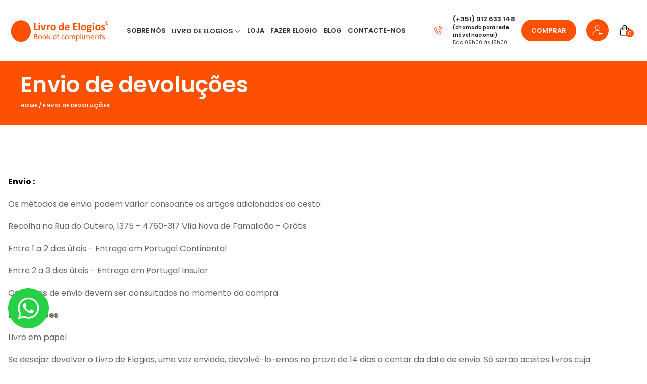

--- FILE ---
content_type: text/html; charset=utf-8
request_url: https://livrodeelogios.com/return-of-shipping
body_size: 10961
content:
<!DOCTYPE html>
<html lang="pt_PT">
<head>
    <meta charset="UTF-8"/>
<meta http-equiv="X-UA-Compatible" content="IE=edge"/>
<meta name="viewport" content="width=device-width, initial-scale=1"/>
<title>O Livro de Elogios | Livro de Elogios</title>
<meta property="og:locale" content="pt_PT"/>
<meta property="og:type" content="website"/>
<meta name="keywords" content="Livro de Elogios, elogio, empresas, clientes, colaboradores, reconhecimento, motivação"/>
<meta name="author" content="Livro"/>
<link href="https://fonts.googleapis.com/css2?family=Poppins:wght@100;200;300;400;500;600;700;800;900&display=swap"
      rel="stylesheet">
<link href="https://fonts.googleapis.com/css2?family=Lato:wght@300;400;700&display=swap" rel="stylesheet">
<link href="https://fonts.googleapis.com/css2?family=Montserrat:wght@400;500;600;700&display=swap" rel="stylesheet">

<link rel="canonical" href="https://livrodeelogios.com/return-of-shipping" />
        <meta property="og:locale" content="pt_PT" />
        <meta property="og:type" content="website" />
        <meta property="og:title" content="Envio de devoluções - Livro de elogios" />
        <meta name="description" content="Envio: Os métodos de envio podem variar consoante os artigos adicionados ao cesto: Recolha na Rua do Outeiro," />
        <meta property="og:description" content="Envio: Os métodos de envio podem variar consoante os artigos adicionados ao cesto: Recolha na Rua do Outeiro," />
        <meta property="og:url" content="https://livrodeelogios.com/return-of-shipping" />
        <meta property="og:site_name" content="Livro de Elogios" />
        <meta property="og:image" content="https://livrodeelogios.com/assets/livro-de-elogios-facebook-share.png" />
        <meta property="og:image:width" content="1200" />
        <meta property="og:image:height" content="630" />
        <meta property="og:image:type" content="image/png" />
        <meta name="twitter:card" content="summary_large_image" />
        <meta name="twitter:title" content="Envio de devoluções - Livro de elogios" />
        <meta name="twitter:description" content="Envio: Os métodos de envio podem variar consoante os artigos adicionados ao cesto: Recolha na Rua do Outeiro," />
        <meta name="twitter:image" content="https://livrodeelogios.com/assets/livro-de-elogios-facebook-share.png" />
<link rel="shortcut icon" href="https://livrodeelogios.com/frontend/images/favicon.png" type="image/x-icon">


<link rel="preload" as="style" href="https://livrodeelogios.com/build/assets/app-6de0bd20.css" /><link rel="stylesheet" href="https://livrodeelogios.com/build/assets/app-6de0bd20.css" data-navigate-track="reload" /><link rel="preload" as="style" href="https://livrodeelogios.com/build/assets/plugins-a10b0e71.css" /><link rel="stylesheet" href="https://livrodeelogios.com/build/assets/plugins-a10b0e71.css" data-navigate-track="reload" /><link rel="preload" as="style" href="https://livrodeelogios.com/build/assets/frontend-custom-672d7dbc.css" /><link rel="stylesheet" href="https://livrodeelogios.com/build/assets/frontend-custom-672d7dbc.css" data-navigate-track="reload" /><link rel="stylesheet" type="text/css" href="https://cdn.jsdelivr.net/npm/toastify-js/src/toastify.min.css">
<link rel="stylesheet" href="https://cdnjs.cloudflare.com/ajax/libs/font-awesome/4.7.0/css/font-awesome.min.css">

<script>
        !function(t,e){var o,n,p,r;e._SV||(window.posthog=e,e._i=[],e.init=function(i,s,a){function g(t,e){var o=e.split(".");2==o.length&&(t=t[o[0]],e=o[1]),t[e]=function(){t.push([e].concat(Array.prototype.slice.call(arguments,0)))}}(p=t.createElement("script")).type="text/javascript",p.crossOrigin="anonymous",p.async=!0,p.src=s.api_host.replace(".i.posthog.com","-assets.i.posthog.com")+"/static/array.js",(r=t.getElementsByTagName("script")[0]).parentNode.insertBefore(p,r);var u=e;for(void 0!==a?u=e[a]=[]:a="posthog",u.people=u.people||[],u.toString=function(t){var e="posthog";return"posthog"!==a&&(e+="."+a),t||(e+=" (stub)"),e},u.people.toString=function(){return u.toString(1)+".people (stub)"},o="init capture register register_once register_for_session unregister unregister_for_session getFeatureFlag getFeatureFlagPayload isFeatureEnabled reloadFeatureFlags updateEarlyAccessFeatureEnrollment getEarlyAccessFeatures on onFeatureFlags onSessionId getSurveys getActiveMatchingSurveys renderSurvey canRenderSurvey getNextSurveyStep identify setPersonProperties group resetGroups setPersonPropertiesForFlags resetPersonPropertiesForFlags setGroupPropertiesForFlags resetGroupPropertiesForFlags reset get_distinct_id getGroups get_session_id get_session_replay_url alias set_config startSessionRecording stopSessionRecording sessionRecordingStarted captureException loadToolbar get_property getSessionProperty createPersonProfile opt_in_capturing opt_out_capturing has_opted_in_capturing has_opted_out_capturing clear_opt_in_out_capturing debug getPageViewId".split(" "),n=0;n<o.length;n++)g(u,o[n]);e._i.push([i,s,a])},e._SV=1)}(document,window.posthog||[]);
        posthog.init('phc_CXs1SSLjB5Mv8nuY19UjBpzAZYY08mPlZzuj8a1JQkb', {
            api_host:'https://eu.i.posthog.com',
            person_profiles: 'always' // or 'always' to create profiles for anonymous users as well
        })
    </script>

<!-- Google Tag Manager -->
<script>(function (w, d, s, l, i) {
        w[l] = w[l] || [];
        w[l].push({
            'gtm.start':
                new Date().getTime(), event: 'gtm.js'
        });
        var f = d.getElementsByTagName(s)[0],
            j = d.createElement(s), dl = l != 'dataLayer' ? '&l=' + l : '';
        j.async = true;
        j.src =
            'https://www.googletagmanager.com/gtm.js?id=' + i + dl;
        f.parentNode.insertBefore(j, f);
    })(window, document, 'script', 'dataLayer', 'GTM-TWFJP39');</script>
<!-- End Google Tag Manager -->

<script type="text/javascript">

    /*
            ( function( w, d, s, l, i ) {
                w[l] = w[l] || [];
                w[l].push( {'gtm.start': new Date().getTime(), event: 'gtm.js'} );
                var f = d.getElementsByTagName( s )[0],
                    j = d.createElement( s ), dl = l != 'dataLayer' ? '&l=' + l : '';
                j.async = true;
                j.src = 'https://www.googletagmanager.com/gtm.js?id=' + i + dl;
                f.parentNode.insertBefore( j, f );
            } )( window, document, 'script', 'dataLayer', 'GTM-TWFJP39' );
    */
</script>


<!-- Global site tag (gtag.js) - Google Analytics -->
<script async src="https://www.googletagmanager.com/gtag/js?id=UA-146622540-1"></script>
<script>
    window.dataLayer = window.dataLayer || [];

    function gtag () {
        dataLayer.push(arguments);
    }

    gtag('js', new Date());

    gtag('config', 'UA-146622540-1');
</script>

<!-- Hotjar Tracking Code for https://livrodeelogios.com -->
<!--
<script>
    (function(h,o,t,j,a,r){
        h.hj=h.hj||function(){(h.hj.q=h.hj.q||[]).push(arguments)};
        h._hjSettings={hjid:2764273,hjsv:6};
        a=o.getElementsByTagName('head')[0];
        r=o.createElement('script');r.async=1;
        r.src=t+h._hjSettings.hjid+j+h._hjSettings.hjsv;
        a.appendChild(r);
    })(window,document,'https://static.hotjar.com/c/hotjar-','.js?sv=');
</script>
-->

<meta name="facebook-domain-verification" content="1kn8owxcml06v48kqn4l1sb3sfg2p4"/>

<!-- Meta Pixel Code -->
<script>
    !function (f, b, e, v, n, t, s) {
        if (f.fbq) return;
        n = f.fbq = function () {
            n.callMethod ?
                n.callMethod.apply(n, arguments) : n.queue.push(arguments)
        };
        if (!f._fbq) f._fbq = n;
        n.push = n;
        n.loaded = !0;
        n.version = '2.0';
        n.queue = [];
        t = b.createElement(e);
        t.async = !0;
        t.src = v;
        s = b.getElementsByTagName(e)[0];
        s.parentNode.insertBefore(t, s)
    }(window, document, 'script',
        'https://connect.facebook.net/en_US/fbevents.js');
    fbq('init', '854114995202473');
    fbq('track', 'PageView');
</script>
<noscript><img height="1" width="1" style="display:none"
               src="https://www.facebook.com/tr?id=854114995202473&ev=PageView&noscript=1"
    /></noscript>

<!-- End Meta Pixel Code -->


<!-- Livewire Styles --><style >[wire\:loading][wire\:loading], [wire\:loading\.delay][wire\:loading\.delay], [wire\:loading\.inline-block][wire\:loading\.inline-block], [wire\:loading\.inline][wire\:loading\.inline], [wire\:loading\.block][wire\:loading\.block], [wire\:loading\.flex][wire\:loading\.flex], [wire\:loading\.table][wire\:loading\.table], [wire\:loading\.grid][wire\:loading\.grid], [wire\:loading\.inline-flex][wire\:loading\.inline-flex] {display: none;}[wire\:loading\.delay\.none][wire\:loading\.delay\.none], [wire\:loading\.delay\.shortest][wire\:loading\.delay\.shortest], [wire\:loading\.delay\.shorter][wire\:loading\.delay\.shorter], [wire\:loading\.delay\.short][wire\:loading\.delay\.short], [wire\:loading\.delay\.default][wire\:loading\.delay\.default], [wire\:loading\.delay\.long][wire\:loading\.delay\.long], [wire\:loading\.delay\.longer][wire\:loading\.delay\.longer], [wire\:loading\.delay\.longest][wire\:loading\.delay\.longest] {display: none;}[wire\:offline][wire\:offline] {display: none;}[wire\:dirty]:not(textarea):not(input):not(select) {display: none;}:root {--livewire-progress-bar-color: #2299dd;}[x-cloak] {display: none !important;}[wire\:cloak] {display: none !important;}dialog#livewire-error::backdrop {background-color: rgba(0, 0, 0, .6);}</style>

    <script src="https://cdn.brevo.com/js/sdk-loader.js" async></script>
    <script>
        // Version: 2.0
        window.Brevo = window.Brevo || [];
        Brevo.push([
            "init",
            {
                client_key: "x4pvr764rihhhuvw77qbh6s2",
// Optional: Add other initialization options, see documentation
            }
        ]);
    </script>


    
    </head>
<body class="">
<!-- Google Tag Manager (noscript) -->
<noscript><iframe src="https://www.googletagmanager.com/ns.html?id=GTM-TWFJP39"
                  height="0" width="0" style="display:none;visibility:hidden"></iframe></noscript>
<!-- End Google Tag Manager (noscript) -->
<nav class="py-2.5 nav z-50 bg-white md:min-h-[120px] z-[99999] relative flex items-center">
    <div class="mx-auto max-w-[1800px] px-4">
        <div class="row items-center justify-between">
            <div class="xl:w-1/6 w-1/3 px-4">
                <div>
                    <a class="xl:block hidden w-52 h-12" href="/">

                                                    <img src="https://livrodeelogios.com/assets/back-logo.svg" alt="">
                        
                    </a>
                    <ul>
                        <li>
                            <button class="relative xl:hidden flex items-center space-x-1.5 btnMenu" >
                                <svg xmlns="http://www.w3.org/2000/svg" fill="none" viewBox="0 0 24 24"
                                     stroke-width="1.5" stroke="currentColor" class="w-6 h-6">
                                    <path stroke-linecap="round" stroke-linejoin="round"
                                          d="M3.75 6.75h16.5M3.75 12h16.5m-16.5 5.25h16.5" />
                                </svg>
                                <p class="text-[#4a4a4a] font-semibold text-13 md:block hidden uppercase">menu
                                <p>
                            </button>
                            <div style="opacity: 0.6;" class="w-full h-screen bg-black fixed xl:hidden top-0 left-0 bg-opacity-60 opacity-0 invisible duration-500 invisibleDiv z-50">

                            </div>
                            <div style="opacity: 0.6;" class="w-full h-screen bg-black fixed top-0 left-0 bg-opacity-60 opacity-0 invisible duration-500 invisibleCart z-50">

                            </div>
                        </li>
                    </ul>
                </div>
            </div>

            <div class="w-3/6 px-4 xl:block hidden">
                <div>
                    <ul class="justify-center flex flex-wrap items-center space-x-3">

                        <li><a class="py-3 relative text-[13px] font-semibold text-[#333] uppercase hover:text-lPrimary duration-300"
                               href="https://livrodeelogios.com/sobre-nos">Sobre nós</a></li>
                        <li class="relative group">
                            <span class="flex pt-0.5 hover:text-lPrimary duration-300">
                                <a class="relative text-[13px] uppercase font-semibold text-[#333] semipy-5 hover:text-lPrimary duration-300"
                               href="javascript:;">Livro de Elogios</a>
                               <svg xmlns="http://www.w3.org/2000/svg" fill="none" viewBox="0 0 24 24" stroke-width="1.5" stroke="currentColor" class="w-4 h-4 mt-0.5">
                                <path stroke-linecap="round" stroke-linejoin="round" d="m19.5 8.25-7.5 7.5-7.5-7.5" />
                              </svg>
                            </span>
                            <ul
                                class="w-56 bg-white shadow-md absolute p-4 top-10 opacity-0 group-hover:opacity-100 invisible group-hover:visible duration-300 mt-4 group-hover:mt-0">
                                <li><a class=" text-sm text-gray-600  block hover:text-lPrimary duration-300 "
                                       href="https://livrodeelogios.com/o-livro-de-elogios">O Livro de Elogios em papel</a>
                                </li>
                                <li><a class=" text-sm text-gray-600  block hover:text-lPrimary duration-300 mt-2"
                                       href="https://livrodeelogios.com/livro-de-elogios-digital">Livro de Elogios digital</a>
                                </li>
                            </ul>
                        </li>
                        <li>
                            <a class="  py-3 relative text-[13px] font-semibold text-[#333]  hover:text-lPrimary duration-300"
                               href="https://livrodeelogios.com/loja">LOJA</a>
                        </li>
                        <li>
                            <a class="  py-3 relative uppercase text-[13px] font-semibold text-[#333] hover:text-lPrimary duration-300"
                               href="https://livrodeelogios.com/fazer-elogio">Fazer Elogio</a>
                        </li>
                                              <li>
                            <a class="  py-3 relative uppercase text-[13px] font-semibold text-[#333] hover:text-lPrimary duration-300"
                               href="https://livrodeelogios.com/blog">Blog</a>
                        </li>
                        


                        <li><a class=" py-3 relative text-[13px] font-semibold text-[#333] hover:text-lPrimary duration-300 "
                               href="https://livrodeelogios.com/contacte-nos">CONTACTE-NOS</a></li>
                    </ul>
                </div>
            </div>
            <div class="xl:w-1/6 w-1/3 px-4 xl:block hidden">
                <div class="flex space-x-5 items-center">
                    <svg id="svg-8329" xmlns="http://www.w3.org/2000/svg" width="25" height="24"
                         viewBox="0 0 25 24" fill="none">
                        <path
                            d="M18.5098 22.6408L20.0376 21.1119C21.1248 20.0261 21.1262 18.2669 20.0383 17.1797L18.227 15.368C18.227 15.3677 18.227 15.3677 18.227 15.3677C16.7643 13.9054 14.2764 14.4959 13.6236 16.4549L13.5313 16.7311C10.5636 15.8586 8.25159 13.5469 7.37906 10.5789L7.6553 10.4869C9.61794 9.83237 10.2023 7.34295 8.74252 5.88318L6.93121 4.07259C5.8429 2.98356 4.08373 2.9861 2.99904 4.07223L1.46941 5.60079C0.142513 6.92804 -0.253563 8.90698 0.461474 10.6423C1.66962 13.5766 3.4201 16.2022 5.66405 18.4461C7.90801 20.6901 10.5336 22.4402 13.4676 23.6487C15.1956 24.3605 17.1767 23.9738 18.5098 22.6408ZM2.17539 9.93664C1.74673 8.89539 1.98423 7.70789 2.78001 6.91175L4.31001 5.38283C4.67169 5.02079 5.25675 5.0197 5.62025 5.38356L7.43192 7.19415C7.91887 7.6811 7.72264 8.51054 7.06951 8.72849L5.98229 9.0909C5.53879 9.23861 5.27486 9.6937 5.36645 10.1517C6.23681 14.5009 9.60925 17.8737 13.9585 18.7437C14.4161 18.8353 14.8719 18.5718 15.0196 18.1283L15.3821 17.041C15.6 16.3879 16.4291 16.1913 16.916 16.6783L18.7277 18.491C19.0898 18.8527 19.0908 19.4378 18.727 19.8009L17.1988 21.3302C16.4027 22.1267 15.2151 22.3642 14.1735 21.9348C8.77257 19.7108 4.39943 15.3376 2.17539 9.93664Z"
                            fill="#FA6334"></path>
                        <path
                            d="M12.9882 0.926835C12.9882 1.43877 13.4034 1.85367 13.915 1.85367C18.5148 1.85367 22.2565 5.59577 22.2565 10.1952C22.2565 10.7071 22.6718 11.122 23.1833 11.122C23.6953 11.122 24.1102 10.7071 24.1102 10.1952C24.1102 4.57371 19.5368 0 13.915 0C13.4034 0 12.9882 0.415266 12.9882 0.926835Z"
                            fill="#FA6334"></path>
                        <path
                            d="M13.915 5.561C16.4703 5.561 18.5492 7.63986 18.5492 10.1952C18.5492 10.7071 18.9644 11.122 19.476 11.122C19.9879 11.122 20.4028 10.7071 20.4028 10.1952C20.4028 6.6178 17.4927 3.70732 13.915 3.70732C13.4034 3.70732 12.9882 4.12259 12.9882 4.63416C12.9882 5.14609 13.4034 5.561 13.915 5.561Z"
                            fill="#FA6334"></path>
                        <path
                            d="M13.915 9.26832C14.4262 9.26832 14.8418 9.68431 14.8418 10.1952C14.8418 10.7071 15.2571 11.122 15.7687 11.122C16.2806 11.122 16.6955 10.7071 16.6955 10.1952C16.6955 8.66226 15.4483 7.41465 13.915 7.41465C13.4034 7.41465 12.9882 7.82992 12.9882 8.34148C12.9882 8.85342 13.4034 9.26832 13.915 9.26832Z"
                            fill="#FA6334"></path>
                    </svg>
                    <div  class="info-box-inner set-cont-mb-s reset-last-child">
                        <div style="font-weight: 600; font-size: 13px; color: #242424;"><a href="tel:(+351) 912 633 148">(+351) 912 633 148</a></div>
                        <p  style="font-weight: 600; font-size: 10px; color: #242424;"> (chamada para rede móvel nacional)</p>
                        <p class=" text-[10px] text-[#4a4a4a]">Das 09h00 às 18h00</p>
                    </div>
                </div>
            </div>
            <div class="xl:w-1/6 w-1/3 px-4 xl:hidden flex items-center justify-center">
                <div>
                    <a class="" href="/">
                                                    <img src="https://livrodeelogios.com/assets/back-logo.svg" class="min-w-[180px] object-cover" alt="">
                                            </a>
                </div>
            </div>
            <div class="xl:w-1/6 w-1/3 px-4">
                <div>
                    <ul class="flex items-center justify-end space-x-5">
                        <li>
                            <a class="uppercase text-center xl:block hidden bg-lPrimary hover:bg-orange-700 duration-300 text-white px-5 py-3 text-[13px] font-semibold rounded-full" href="https://livrodeelogios.com/loja">Comprar</a>
                        </li>
                        <li>
                            <a class="uppercase text-center xl:block hidden bg-lPrimary hover:bg-orange-700 duration-300 text-white px-1 py-1 text-11 font-semibold rounded-full" href="https://livrodeelogios.com/login">
                                                                    <div class="w-9">

                                        <img class="w-full" src="https://livrodeelogios.com/assets/user-login.svg" alt="">
                                    </div>

                                 </a>
                        </li>

                                        <li class="flex ">
                                            <a class="relative block xl:hidden bg-lPrimary rounded-full mr-2 block font-semibold rounded-full w-[24px]" href="https://livrodeelogios.com/login">
                                                                                                    <img class="w-7" src="https://livrodeelogios.com/assets/user-login.svg" alt="">
                                                 </a>

                                            <a onclick="cartDetails()" href="javascript:" class="relative cartButton ">
                                                <svg xmlns="http://www.w3.org/2000/svg" fill="none" viewBox="0 0 24 24" stroke-width="1.5" stroke="currentColor" class="w-6 h-6">
                                                    <path stroke-linecap="round" stroke-linejoin="round" d="M15.75 10.5V6a3.75 3.75 0 10-7.5 0v4.5m11.356-1.993l1.263 12c.07.665-.45 1.243-1.119 1.243H4.25a1.125 1.125 0 01-1.12-1.243l1.264-12A1.125 1.125 0 015.513 7.5h12.974c.576 0 1.059.435 1.119 1.007zM8.625 10.5a.375.375 0 11-.75 0 .375.375 0 01.75 0zm7.5 0a.375.375 0 11-.75 0 .375.375 0 01.75 0z"></path>
                                                </svg>

                                                <div id="totalItem" class=" w-4 h-4 rounded-full text-white bg-[#fe5000] text-11 px-1 py-2 bg-Pcolor flex items-center justify-center absolute top-2.5 left-3.5">
                                                 0
                                                </div>
                                            </a>
                                            <div class="w-80 bg-white h-screen fixed top-0 -right-80 cartSidebar duration-500 z-50">
                                                <div class="h-full flex flex-col justify-between" id="cartSideBarContent">
                                                   <div>
    <div class="flex items-center justify-between p-4 border-b">
        <p class="text-xl uppercase font-medium">Carrinho</p>
        <button class="uppercase flex items-center cartCrossBtn space-x-1">
            <svg xmlns="http://www.w3.org/2000/svg" fill="none" viewBox="0 0 24 24" stroke-width="1.5" stroke="currentColor" class="w-6 h-6">
                <path stroke-linecap="round" stroke-linejoin="round" d="M6 18L18 6M6 6l12 12" />
            </svg>
            <p>para fechar</p>
        </button>
    </div>
    <div class="p-4">
        <div>
            <ul>
                
            </ul>
        </div>
    </div>
</div>
<div class="border-t p-4">
    <div class="flex items-center justify-between uppercase text-xl font-semibold">
        <p>subtotal</p>
        <p class="text-lPrimary">0€</p>
    </div>
    <a class=" uppercase font-medium text-sm text-white mt-4 block bg-lPrimary hover:bg-orange-700 duration-300 py-2.5 px-6 text-center rounded-full" href="https://livrodeelogios.com/carts">ver carrinho</a>
    <a class=" uppercase font-medium text-sm text-white mt-4 block bg-lPrimary hover:bg-orange-700 duration-300 py-2.5 px-6 text-center rounded-full" href="https://livrodeelogios.com/checkout">Finalizar compras</a>
</div>
                                                </div>
                                            </div>
                                        </li>
                    </ul>
                </div>
            </div>
            <div class=" resMenu w-full h-0 overflow-hidden" id="mobile-menu">
                <ul
                    class="flex justify-center  flex-col mt-4 lg:flex-row lg:space-x-8 space-y-1 lg:space-y-0 lg:mt-0  md:text-base capitalize text-Mcolor bg-white lg:bg-transparent px-3 lg:px-0">
                    <li><a class="py-3 relative text-[13px] font-semibold text-[#333] uppercase hover:text-lPrimary duration-300"
                           href="https://livrodeelogios.com/sobre-nos">Sobre nós</a></li>
                    <li class="relative group">
                        <span class="flex pt-0.5 hover:text-lPrimary duration-300">
                            <a class="relative text-[13px] uppercase font-semibold text-[#333] semipy-5 hover:text-lPrimary duration-300"
                           href="javascript:;">Livro de Elogios</a>
                           <svg xmlns="http://www.w3.org/2000/svg" fill="none" viewBox="0 0 24 24" stroke-width="1.5" stroke="currentColor" class="w-4 h-4 mt-0.5">
                            <path stroke-linecap="round" stroke-linejoin="round" d="m19.5 8.25-7.5 7.5-7.5-7.5" />
                          </svg>
                        </span>
                        <ul
                            class="w-56 z-10 bg-white shadow-md absolute p-4 top-5 opacity-0 group-hover:opacity-100 invisible group-hover:visible duration-300 mt-4 group-hover:mt-0">
                            <li><a class=" text-sm text-gray-600  block hover:text-lPrimary duration-300 "
                                   href="https://livrodeelogios.com/o-livro-de-elogios">O Livro de Elogios em papel</a>
                            </li>
                            <li><a class=" text-sm text-gray-600  block hover:text-lPrimary duration-300 mt-2"
                                   href="https://livrodeelogios.com/livro-de-elogios-digital">Livro de Elogios digital</a>
                            </li>
                        </ul>
                    </li>
                    <li>
                        <a class="  py-3 relative text-[13px] font-semibold text-[#333]  hover:text-lPrimary duration-300"
                           href="https://livrodeelogios.com/loja">LOJA</a>
                    </li>
                    <li>
                        <a class="  py-3 relative uppercase text-[13px] font-semibold text-[#333] hover:text-lPrimary duration-300"
                           href="https://livrodeelogios.com/fazer-elogio">Fazer Elogio</a>
                    </li>
                    <li>
                        <a class="  py-3 relative uppercase text-[13px] font-semibold text-[#333] hover:text-lPrimary duration-300"
                           href="https://livrodeelogios.com/blog">Blog</a>
                    </li>


                </ul>
            </div>
        </div>
    </div>
</nav>

<script>
    let btnMenu = document.querySelector('.btnMenu')
    let resMenu = document.querySelector('.resMenu')

    btnMenu.addEventListener('click', ()=>{
    if(!resMenu.classList.contains('active')){
        resMenu.style.height = resMenu.scrollHeight + 'px'
        resMenu.style.transition = '500ms'
        resMenu.classList.add('active')
    }else{
        resMenu.style.height = '0px'
        resMenu.style.transition = '500ms'
        resMenu.classList.remove('active')
    }
})
</script>
<section>
        <div class="bg-lPrimary py-8 px-4 md:px-10">
            <div class="max-w-[85rem] mx-auto text-white font-semibold">
                <h1 class="md:text-44 text-2xl">Envio de devoluções</h1>
                <p class="text-11 md:mt-4 uppercase"><a class="hover:text-orange-300 duration-300" href="">Home </a> <span>/</span> Envio de devoluções</p>
            </div>
        </div>
    </section>
    
    


    <section>
        <div class="max-w-[85rem] mx-auto xl:px-4 md:px-10 px-4 py-20">
            <div class="flex items-center flex-wrap row">

                <div class="w-full px-4">
                    <div class="entry-content">

                        <p class="bold mt-5 medium-size"><b>Envio :</b></p>



                        <p class="text-ltextColor2 mt-5">Os métodos de envio podem variar consoante os artigos adicionados ao cesto:
                        </p>
                        <p class="text-ltextColor2 mt-5">
                            Recolha na Rua do Outeiro, 1375 - 4760-317 Vila Nova de Famalicão - Grátis

                        </p>
                        <p class="text-ltextColor2 mt-5">
                            Entre 1 a 2 dias úteis - Entrega em Portugal Continental


                        </p>
                        <p class="text-ltextColor2 mt-5">
                            Entre 2 a 3 dias úteis - Entrega em Portugal Insular

                        </p>
                        <p class="text-ltextColor2 mt-5">
                            Os custos de envio devem ser consultados no momento da compra.
                        </p>

                        <p class="text-ltextColor2 mt-5">
                            <b>
                                Devoluções
                            </b>
                        </p>
                        <p class="text-ltextColor2 mt-5">
                            Livro em papel
                        </p>
                        <p class="text-ltextColor2 mt-5">
                            Se desejar devolver o Livro de Elogios, uma vez enviado, devolvê-lo-emos no prazo de 14 dias a contar da data de envio. Só serão aceites livros cuja embalagem exterior não tenha sido aberta e que estejam em bom estado.
                        </p>
                        <p class="text-ltextColor2 mt-5">
                            Por esse motivo, tem as seguintes opções de reembolso:
                        </p>
                        <p class="text-ltextColor2 mt-5">
                            - entrega direta na Rua do Outeiro, 1375 – 4760-317 Vila Nova de Famalicão, sem custos adicionais;
                        </p>
                        <p class="text-ltextColor2 mt-5">
                            - envio para a loja, sendo os respectivos custos suportados pelo cliente e não reembolsáveis.
                        </p>
                        <p class="text-ltextColor2 mt-5">
                            Depois de receber o produto e de analisar cuidadosamente o seu estado, o montante será reembolsado através do mesmo método de pagamento utilizado na compra do artigo.
                        </p>
                        <p class="text-ltextColor2 mt-5">
                            O crédito do valor devolvido na conta do comprador demorará entre 8 e 14 dias, diferente para cada instituição bancária. Os custos de envio não são reembolsáveis.
                        </p>
                        <p class="text-ltextColor2 mt-5">
                            Se precisar de ajuda ou de qualquer informação, contacte a linha de apoio ao cliente.
                        </p>
                        <p class="text-ltextColor2 mt-5">
                            Livro Digital
                        </p>
                        <p class="text-ltextColor2 mt-5">
                            A configuração do Livro Digital é um serviço. Tendo em conta este facto, uma vez contratado o serviço, não poderemos reembolsar o valor do mesmo.
                        </p>
                    </div>
                </div>
            </div>
        </div>
    </section>
<footer>
    <div>
              <a class="fixed bottom-[70px] left-4 z-50" target="_blank" href="https://wa.me/+351912633148?text=Ol%C3%A1%2C+gostaria+de+saber+mais+acerca+do+Livro+de+Elogios"><img class="w-20" src="https://livrodeelogios.com/assets/whatsapp.png" alt=""></a>

     
 </div>
<footer class="bg-lblack1">
    <div class="max-w-[80rem] mx-auto pt-20 xl:px-0 md:px-10 px-4">
        <div class="flex flex-wrap row justify-center">
            <div class="2xl:w-2/6 lg:w-2/6  md:mb-10 w-full px-4">
                <div>
                    <a href="https://livrodeelogios.com">
                        <img class="max-w-[300px] mb-2" src="https://livrodeelogios.com/company/images/LivroElogiosDigital-laranja.svg" alt="">
                    </a>
                    <p class=" text-sm text-gray300">Siga o Livro de Elogios nas Redes Sociais e fique por dentro de todas as novidades.</p>
                    <div class="mt-8">
                        <ul class="flex items-center space-x-4  justify-start ">
                            <li><a target="_blank" href="https://www.facebook.com/LIVRODEELOGIOS"><img class="w-10  object-cover" src="https://livrodeelogios.com/company/images/facebook.svg" alt=""></a></li>
                            <li><a target="_blank" href="https://www.instagram.com/livrodeelogios/"><img class="w-10  object-cover" src="https://livrodeelogios.com/company/images/instagram.svg" alt=""></a></li>
                                                       <li><a target="_blank" href="https://www.youtube.com/channel/UCq_btwTnJqRLw92XrSpFPaA"><img class="w-10 object-cover" src="https://livrodeelogios.com/company/images/youtube.svg" alt=""></a></li>
                            
                        </ul>
                    </div>
                    <p class=" text-sm text-gray300 font-semibold mt-11">Quer elogiar a equipa do Livro de Elogios?</p>
                    <a href="https://livrodeelogios.com/elogiar/livro-de-elogios">
                        <img width="220"  height="46" src="https://livrodeelogios.com/frontend/images/LE-BT-Branco.svg" class="mt-3" alt="" title="LE-BT-Branco" decoding="async" data-wood-src="https://livrodeelogios.com/frontend/images/LE-BT-Branco.svg" srcset="">
                    </a>
                </div>
            </div>
            <div class="2xl:w-1/6 lg:w-1/6 md:w-1/4 mt-5 w-1/2 px-4">
                <div class="flex lg:justify-end  md:mt-0">
                    <ul>
                        <li><a class="uppercase text-sm text-white hover:text-gray300 duration-300 font-semibold" href="">Menu</a></li>
                        <li><a class="text-sm text-gray300 hover:text-white duration-300 mt-4 block" href="https://livrodeelogios.com">Início</a></li>
                        <li><a class="text-sm text-gray300 hover:text-white duration-300 mt-4 block" href="https://livrodeelogios.com/o-livro-de-elogios">O Livro de Elogios </a></li>
                        <li><a class="text-sm text-gray300 hover:text-white duration-300 mt-4 block" href="https://livrodeelogios.com/loja">Loja</a></li>
                        <li><a class="text-sm text-gray300 hover:text-white duration-300 mt-4 block" href="https://livrodeelogios.com/contacte-nos">Contactos</a></li>
                    </ul>
                </div>
            </div>
            <div class="2xl:w-1/6 lg:w-1/6 md:w-1/4 w-1/2 px-4">
                <div class="flex lg:justify-end mt-5">
                    <ul>
                        <li><a class="uppercase text-sm text-white hover:text-gray300 duration-300 font-semibold" href="">RECURSOS</a></li>
                        <li><a class="text-sm text-gray300 hover:text-white duration-300 mt-4 block" href="https://livrodeelogios.com/questoes-frequentes-faqs">FAQs </a></li>
                        <li><a class="text-sm text-gray300 hover:text-white duration-300 mt-4 block" href="https://livrodeelogios.com/sobre-nos">Sobre o Livro de Elogios </a></li>

                                                <li><a class="text-sm text-gray300 hover:text-white duration-300 mt-4 block" href="https://livrodeelogios.com/blog">Blog</a></li>
                                                <li><a class="text-sm text-gray300 hover:text-white duration-300 mt-4 block" href="https://livrodeelogios.com/fazer-elogio">Onde posso elogiar? </a></li>
                        <li><a class="text-sm text-gray300 hover:text-white duration-300 mt-4 block" href="https://livrodeelogios.com/login"> Login Livro de Elogios Digital </a></li>
                    </ul>
                </div>
            </div>
            <div class="2xl:w-1/6 lg:w-1/6 md:w-1/4 w-1/2 px-4">
                <div class="flex 2xl:justify-end mt-5">
                    <ul>
                        <li><a class="uppercase text-sm text-white hover:text-gray300 duration-300 font-semibold" href="">Conta</a></li>
                        <li><a class="text-sm text-gray300 hover:text-white duration-300 mt-4 block" href="https://livrodeelogios.com/login">Minha conta   </a></li>
                        <li><a class="text-sm text-gray300 hover:text-white duration-300 mt-4 block" href="https://livrodeelogios.com/carts">Encomendas </a></li>
                        <li><a class="text-sm text-gray300 hover:text-white duration-300 mt-4 block" href="https://livrodeelogios.com/fazer-elogio">Carrinho de compras</a></li>
                    </ul>
                </div>
            </div>
            <div class="2xl:w-1/6 lg:w-1/6 md:w-1/4 w-1/2 px-4">
                <div class="flex 2xl:justify-end mt-5">
                    <ul>
                        <li><a class="uppercase text-sm text-white hover:text-gray300 duration-300 font-semibold" href="">JURÍDICO</a></li>
                        <li><a class="text-sm text-gray300 hover:text-white duration-300 mt-4 block" href="https://livrodeelogios.com/termos-e-condicoes">Termos e Condições do Livro de Elogios </a></li>
                        <li><a class="text-sm text-gray300 hover:text-white duration-300 mt-4 block" href="https://livrodeelogios.com/privacy-policy">Política de Privacidade.  </a></li>
                        <li><a class="text-sm text-gray300 hover:text-white duration-300 mt-4 block" href="https://livrodeelogios.com/return-of-shipping">Envio e Devoluções </a></li>
                        <li><a class="text-sm text-gray300 hover:text-white duration-300 mt-4 block" target="_blank" href="https://www.livroreclamacoes.pt/Inicio/">Livro de Reclamações Digital </a></li>

                        <li><a class="text-sm text-white mt-4 block bg-lPrimary hover:bg-orange-700 duration-300 py-3 px-4 text-center rounded-full" target="_blank" href="https://mailmarketing.setuptech.dev/lists/63874c3989151/sign-up">Subscrever Newsletter</a></li>
                    </ul>
                </div>
            </div>
        </div>
    </div>
    <div class="max-w-[80rem] mx-auto xl:px-0 md:px-10 px-4 border-b border-gray-700">
        <img src="https://livrodeelogios.com/assets/barra-footer_2.png" alt="apoios" class="mx-auto max-w-[500px] w-full h-auto" />
    </div>
    <div class="max-w-[80rem] mx-auto py-10 xl:px-0 md:px-10 px-4">
        <div class="flex items-center justify-center flex-wrap row">
            <div class="xl:w-1/3 w-full px-4">
                <div>
                    <p class="text-white text-center xl:text-left text-13">Desenvolvido por <span><a target="_blank" href="https://setup.technology/">SETUP TECH</a></span> <span class="text-gray300">Copyright ©2026</span></p>
                </div>
            </div>
            <div class="xl:w-1/3 w-full px-4 mt-3 xl:mt-0">
                <div class="flex items-center justify-center space-x-3 text-13">
                    <svg xmlns="http://www.w3.org/2000/svg" fill="none" viewBox="0 0 24 24" stroke-width="1.5" stroke="currentColor" class="w-5 h-5 text-lPrimary">
                        <path stroke-linecap="round" stroke-linejoin="round" d="M21.75 9v.906a2.25 2.25 0 01-1.183 1.981l-6.478 3.488M2.25 9v.906a2.25 2.25 0 001.183 1.981l6.478 3.488m8.839 2.51l-4.66-2.51m0 0l-1.023-.55a2.25 2.25 0 00-2.134 0l-1.022.55m0 0l-4.661 2.51m16.5 1.615a2.25 2.25 0 01-2.25 2.25h-15a2.25 2.25 0 01-2.25-2.25V8.844a2.25 2.25 0 011.183-1.98l7.5-4.04a2.25 2.25 0 012.134 0l7.5 4.04a2.25 2.25 0 011.183 1.98V19.5z"></path>
                    </svg>
                    <p class="text-white"><a target="_blank" href="mailto:geral@livrodeelogios.com" >geral@livrodeelogios.com</a></p>
                </div>
            </div>
            <div class="xl:w-1/3 w-full px-4 mt-3 xl:mt-0">
                <div class="text-white   xl:text-left text-13">
                    <a href="tel:(+351) 912 633 148" class="flex md:justify-center">
                        <div class="w-5 h-5">
                            <svg xmlns="http://www.w3.org/2000/svg" fill="none" viewBox="0 0 24 24" stroke-width="1.5" stroke="currentColor" class="w-full h-full text-lPrimary">
                                <path stroke-linecap="round" stroke-linejoin="round" d="M10.5 1.5H8.25A2.25 2.25 0 006 3.75v16.5a2.25 2.25 0 002.25 2.25h7.5A2.25 2.25 0 0018 20.25V3.75a2.25 2.25 0 00-2.25-2.25H13.5m-3 0V3h3V1.5m-3 0h3m-3 18.75h3"></path>
                            </svg>
                        </div>
                        <span class="pl-3 text-xs sm:text-13">
                                (+351) 912 633 148 (chamada para rede móvel nacional)
                            </span>
                    </a></div>
            </div>
        </div>
    </div>
</footer>
<!-- js file  -->
<script src="https://unpkg.com/flowbite@1.4.7/dist/flowbite.js"></script>
<script src="https://maps.googleapis.com/maps/api/js?key=AIzaSyB4RM7zOgOKq6n2fv407hX28xiL-M6vLdY"></script>

<script src="/livewire/livewire.min.js?id=f084fdfb"   data-csrf="hMsPEl5GP7WZ4tGcKJlcIrYj7zvOsqDYu0LWUYbQ" data-update-uri="/livewire/update" data-navigate-once="true"></script>
<script type="text/javascript" src="https://cdn.jsdelivr.net/npm/toastify-js"></script>
<script src="https://cdnjs.cloudflare.com/ajax/libs/jquery/3.7.1/jquery.min.js"></script>
<link rel="modulepreload" href="https://livrodeelogios.com/build/assets/main-55d62cd9.js" /><script type="module" src="https://livrodeelogios.com/build/assets/main-55d62cd9.js" data-navigate-track="reload"></script><link rel="modulepreload" href="https://livrodeelogios.com/build/assets/modernizr-3.11.2.min-d313054a.js" /><script type="module" src="https://livrodeelogios.com/build/assets/modernizr-3.11.2.min-d313054a.js" data-navigate-track="reload"></script><link rel="modulepreload" href="https://livrodeelogios.com/build/assets/plugins-6c3cd323.js" /><script type="module" src="https://livrodeelogios.com/build/assets/plugins-6c3cd323.js" data-navigate-track="reload"></script><link rel="modulepreload" href="https://livrodeelogios.com/build/assets/app-4ed993c7.js" /><script type="module" src="https://livrodeelogios.com/build/assets/app-4ed993c7.js" data-navigate-track="reload"></script>


<script>
    function addToCart(pack_id) {
        let mobileMenuBtn = document.querySelector('.mobileMenuBtn');
        let invisibleDiv = document.querySelector('.invisibleDiv');
        let invisibleCart = document.querySelector('.invisibleCart');
        let cartSidebar = document.querySelector('.cartSidebar');
        var data = new FormData();
        data.append('pack_id', pack_id);

        var xhr = new XMLHttpRequest();
        xhr.open('POST', "https://livrodeelogios.com/add-to-cart", true);
        xhr.onload = function () {
            data = JSON.parse(this.response);
            if(data.status){
                // do something to response
                document.getElementById('totalItem').innerHTML = data.total_item;

                invisibleCart.classList.remove('invisible');
                invisibleCart.classList.remove('opacity-0');
                cartSidebar.classList.remove('-right-80');
                cartSidebar.classList.add('right-0');
                cartDetails();

            }

        };
        xhr.send(data);
    }

</script>
<script>
    function cartDetails(rm = null,amount=null,itemId=null,total_amount=null) {

        var data = new FormData();
            rm = (rm != null) ? rm : "";
        var xhr = new XMLHttpRequest();
        xhr.open('GET', "https://livrodeelogios.com/cartsDetails?rm="+rm+"&amount="+amount+"&id="+itemId+"&total_amount="+total_amount , true);
        xhr.onload = function () {
            data = JSON.parse(this.response);

            document.getElementById('cartSideBarContent').innerHTML = data.html;
            document.getElementById('totalItem').innerHTML = data.total_item;

        };
        xhr.send(data);
    }
</script>

<script>
    document.addEventListener('DOMContentLoaded', function () {

        let mobileMenuBtn = document.querySelector('.mobileMenuBtn');
        let invisibleDiv = document.querySelector('.invisibleDiv');
        let invisibleCart = document.querySelector('.invisibleCart');

        let mobileMenu = document.querySelector('.mobileMenu');
        let dropdownBtn = document.querySelector('.dropdownBtn');
        let cartSidebar = document.querySelector('.cartSidebar');
        let nav = document.querySelector('.nav');
        let cartButton = document.querySelector('.cartButton');
        let cartCrossBtn = document.querySelector('.cartCrossBtn');
        console.log(document.querySelector('.invisibleCart').innerHTML,"test")
        if (mobileMenuBtn){
            mobileMenuBtn.addEventListener('click', function(){
                invisibleDiv.classList.toggle('invisible')
                invisibleDiv.classList.toggle('opacity-0')
                mobileMenu.classList.toggle('-right-80')
                mobileMenu.classList.toggle('right-0')
            })
        }

        if(cartButton){
            cartButton.addEventListener('click', function(){


                invisibleCart.classList.remove('invisible');
                invisibleCart.classList.remove('opacity-0');
                cartSidebar.classList.remove('-right-80');
                cartSidebar.classList.add('right-0');
                cartDetails();
            })
        }


        $(document.body).on('click','.cartCrossBtn',function () {
            invisibleCart.classList.add('invisible')
            invisibleCart.classList.add('opacity-0')
            cartSidebar.classList.add('-right-80')
            cartSidebar.classList.remove('right-0')
        });

        $(document.body).on('click','.remove-cart',function () {
            cartDetails($(this).data('id'));
        })

        $(document.body).on('click','.coupon-apply',function (){
            loadigFUn();

        });

        function loadigFUn(){
            let loading = document.querySelectorAll('.loading');

            loading.forEach(function(el){

                if(el.parentElement.classList.contains('body_loading')){
                    el.classList.remove('hidden')
                }else{
                    el.classList.add('hidden')
                }
            });
            let whereBodyAnimation = document.querySelectorAll('.whereBodyAnimation');
            let cuponSUbmitBtn = document.querySelector('.cuponSUbmitBtn');
            setTimeout(() => {
                whereBodyAnimation.forEach(function(elm){
                    elm.classList.remove('body_loading')
                    loadigFUn()
                    cuponSUbmitBtn.classList.add('pointer-events-none')
                    cuponSUbmitBtn.classList.add('bg-opacity-50')
                    cuponSUbmitBtn.classList.add('text-gray-500')
                    cuponSUbmitBtn.classList.remove('text-white')
                })
            }, 5000);
        }

        if (invisibleDiv){
            invisibleDiv.addEventListener('click', function(e){
                invisibleDiv.classList.add('invisible')
                invisibleDiv.classList.add('opacity-0')
                mobileMenu.classList.add('-right-80')
                mobileMenu.classList.remove('right-0')
                dropdownBtn.closest('li').nextElementSibling.classList.add('h-0')
                dropdownBtn.classList.remove('bg-Pcolor')
                dropdownBtn.classList.remove( 'text-white')
                dropdownBtn.children[0].classList.remove('rotate-90')
                cartSidebar.classList.add('-right-80')
                cartSidebar.classList.remove('right-0')
            })
        }
        if (invisibleCart){
            invisibleCart.addEventListener('click', function(e){
                invisibleCart.classList.add('invisible')
                invisibleCart.classList.add('opacity-0')
                cartSidebar.classList.add('-right-80')
                cartSidebar.classList.remove('right-0')
            })
        }
        if (dropdownBtn){
            dropdownBtn.addEventListener('click', function(){
                dropdownBtn.classList.toggle('bg-Pcolor')
                dropdownBtn.classList.toggle( 'text-white')
                dropdownBtn.children[0].classList.toggle('rotate-90')
                dropdownBtn.closest('li').nextElementSibling.classList.toggle('h-0')
            })
        }

        window.addEventListener('scroll', function(e){
            if(window.pageYOffset > nav.offsetTop){
                nav.classList.add('sticky', 'left-0','top-0')
            }
        })
    }, false);




</script>



















































    
</footer>

</body>
</html>



--- FILE ---
content_type: text/css
request_url: https://livrodeelogios.com/build/assets/frontend-custom-672d7dbc.css
body_size: 79
content:
h1,h2,h3,h4,h5,h6{font-size:revert-layer}.le_details ol,.le_details ul,.le_details menu{list-style:revert!important}.bg-slider{background:url(/frontend/images/banner-bg.jpg) no-repeat center center / cover}[data-carousel-item]{transition:transform .2s ease-in-out!important}


--- FILE ---
content_type: image/svg+xml
request_url: https://livrodeelogios.com/company/images/facebook.svg
body_size: 600
content:
<?xml version="1.0" encoding="UTF-8"?>
<svg id="Layer_2" data-name="Layer 2" xmlns="http://www.w3.org/2000/svg" viewBox="0 0 1080 1080">
  <defs>
    <style>
      .cls-1 {
        fill: #1877f2;
      }

      .cls-1, .cls-2 {
        stroke-width: 0px;
      }

      .cls-2 {
        fill: #fff;
      }
    </style>
  </defs>
  <g id="Layer_1-2" data-name="Layer 1">
    <g>
      <circle class="cls-1" cx="540" cy="540" r="540"/>
      <path class="cls-2" d="M535.35,772.46c-14.78,0-29.66-1.16-44.2-3.46-8.86-1.4-15.38-9.03-15.38-18v-167.82h-48.99c-10.06,0-18.22-8.16-18.22-18.22v-76.96c0-10.06,8.16-18.22,18.22-18.22h48.99v-40.44c0-37.17,11.28-68.18,32.61-89.66,20.89-21.03,50.49-32.15,85.59-32.15,30.17,0,61.04,5.24,62.34,5.46,8.75,1.5,15.14,9.08,15.14,17.96v65.52c0,10.06-8.16,18.22-18.22,18.22h-33.38c-17.7,0-24.91,6.77-24.91,23.36v31.72h55.19c5.31,0,10.36,2.32,13.82,6.35s4.99,9.37,4.19,14.62l-11.74,76.96c-1.36,8.9-9.01,15.47-18.01,15.47h-43.45v167.82c0,8.97-6.52,16.6-15.38,18-14.54,2.29-29.42,3.46-44.2,3.46ZM512.21,734.94c15.37,1.44,30.9,1.44,46.28,0v-169.98c0-10.06,8.16-18.22,18.22-18.22h46.02l6.18-40.52h-52.2c-10.06,0-18.22-8.16-18.22-18.22v-49.94c0-36.89,23.51-59.8,61.36-59.8h15.16v-31.48c-10.91-1.33-26.26-2.8-41.03-2.8-25.18,0-45.84,7.4-59.74,21.39-14.41,14.51-22.02,36.63-22.02,63.97v58.66c0,10.06-8.16,18.22-18.22,18.22h-48.99v40.52h48.99c10.06,0,18.22,8.16,18.22,18.22v169.98Z"/>
    </g>
  </g>
</svg>

--- FILE ---
content_type: image/svg+xml
request_url: https://livrodeelogios.com/company/images/youtube.svg
body_size: 652
content:
<?xml version="1.0" encoding="UTF-8"?>
<svg id="Layer_2" data-name="Layer 2" xmlns="http://www.w3.org/2000/svg" viewBox="0 0 1080 1080">
  <defs>
    <style>
      .cls-1 {
        fill: red;
      }

      .cls-1, .cls-2 {
        stroke-width: 0px;
      }

      .cls-2 {
        fill: #fff;
      }
    </style>
  </defs>
  <g id="Layer_1-2" data-name="Layer 1">
    <g>
      <circle class="cls-1" cx="540" cy="540" r="540"/>
      <path class="cls-2" d="M540,763.07c-18.78,0-184.79-.36-231.17-12.78-32.02-8.56-57.25-33.78-65.81-65.82-12.64-47.16-12.78-140.52-12.78-144.47s.15-97.31,12.78-144.48c8.56-32.02,33.78-57.25,65.82-65.81,46.36-12.42,212.38-12.78,231.16-12.78s184.79.36,231.17,12.79c32.02,8.56,57.24,33.78,65.81,65.81h0c12.64,47.17,12.78,140.53,12.78,144.48s-.15,97.31-12.78,144.48c-8.56,32.03-33.78,57.25-65.82,65.81-46.36,12.42-212.38,12.78-231.15,12.78ZM540,358.55c-49.51,0-185.61,2.05-220.39,11.37-17.71,4.73-31.64,18.67-36.38,36.36-11.23,41.9-11.37,132.81-11.37,133.72s.14,91.82,11.37,133.71c4.73,17.71,18.67,31.64,36.36,36.38,34.81,9.33,170.91,11.37,220.41,11.37,49.51,0,185.6-2.05,220.39-11.37,17.71-4.73,31.64-18.67,36.38-36.37,11.24-41.95,11.37-132.81,11.37-133.72s-.14-91.82-11.37-133.71c0,0,0,0,0-.01-4.73-17.7-18.66-31.63-36.36-36.36-34.81-9.33-170.9-11.37-220.41-11.37ZM482.21,647.49c-3.59,0-7.19-.93-10.41-2.79-6.44-3.72-10.41-10.59-10.41-18.02v-173.37c0-7.43,3.97-14.3,10.41-18.02,6.44-3.72,14.38-3.72,20.81,0l150.14,86.69c6.44,3.72,10.41,10.59,10.41,18.02s-3.97,14.3-10.41,18.02l-150.14,86.68c-3.22,1.86-6.81,2.79-10.41,2.79ZM503.02,489.36v101.28l87.71-50.64-87.71-50.64Z"/>
    </g>
  </g>
</svg>

--- FILE ---
content_type: application/javascript; charset=utf-8
request_url: https://livrodeelogios.com/build/assets/modernizr-3.11.2.min-d313054a.js
body_size: 3427
content:
/*! modernizr 3.11.2 (Custom Build) | MIT *
 * https://modernizr.com/download/?[base64] !*/(function(H,u,g,h){function d(e,n){return typeof e===n}function k(e){var n=A.className,t=s._config.classPrefix||"";if(x&&(n=n.baseVal),s._config.enableJSClass){var o=new RegExp("(^|\\s)"+t+"no-js(\\s|$)");n=n.replace(o,"$1"+t+"js$2")}s._config.enableClasses&&(e.length>0&&(n+=" "+t+e.join(" "+t)),x?A.className.baseVal=n:A.className=n)}function S(e,n){if(typeof e=="object")for(var t in e)N(e,t)&&S(t,e[t]);else{e=e.toLowerCase();var o=e.split("."),r=s[o[0]];if(o.length===2&&(r=r[o[1]]),r!==void 0)return s;n=typeof n=="function"?n():n,o.length===1?s[o[0]]=n:(!s[o[0]]||s[o[0]]instanceof Boolean||(s[o[0]]=new Boolean(s[o[0]])),s[o[0]][o[1]]=n),k([(n&&n!==!1?"":"no-")+o.join("-")]),s._trigger(e,n)}return s}function p(){return typeof g.createElement!="function"?g.createElement(arguments[0]):x?g.createElementNS.call(g,"http://www.w3.org/2000/svg",arguments[0]):g.createElement.apply(g,arguments)}function V(){var e=g.body;return e||(e=p(x?"svg":"body"),e.fake=!0),e}function _(e,n,t,o){var r,l,i,v,w="modernizr",f=p("div"),c=V();if(parseInt(t,10))for(;t--;)i=p("div"),i.id=o?o[t]:w+(t+1),f.appendChild(i);return r=p("style"),r.type="text/css",r.id="s"+w,(c.fake?c:f).appendChild(r),c.appendChild(f),r.styleSheet?r.styleSheet.cssText=e:r.appendChild(g.createTextNode(e)),f.id=w,c.fake&&(c.style.background="",c.style.overflow="hidden",v=A.style.overflow,A.style.overflow="hidden",A.appendChild(c)),l=n(f,e),c.fake?(c.parentNode.removeChild(c),A.style.overflow=v,A.offsetHeight):f.parentNode.removeChild(f),!!l}function B(e,n,t){var o;if("getComputedStyle"in u){o=getComputedStyle.call(u,e,n);var r=u.console;if(o!==null)t&&(o=o.getPropertyValue(t));else if(r){var l=r.error?"error":"log";r[l].call(r,"getComputedStyle returning null, its possible modernizr test results are inaccurate")}}else o=!n&&e.currentStyle&&e.currentStyle[t];return o}function $(e,n){return!!~(""+e).indexOf(n)}function E(e){return e.replace(/([A-Z])/g,function(n,t){return"-"+t.toLowerCase()}).replace(/^ms-/,"-ms-")}function D(e,n){var t=e.length;if("CSS"in u&&"supports"in u.CSS){for(;t--;)if(u.CSS.supports(E(e[t]),n))return!0;return!1}if("CSSSupportsRule"in u){for(var o=[];t--;)o.push("("+E(e[t])+":"+n+")");return o=o.join(" or "),_("@supports ("+o+") { #modernizr { position: absolute; } }",function(r){return B(r,null,"position")==="absolute"})}return h}function J(e){return e.replace(/([a-z])-([a-z])/g,function(n,t,o){return t+o.toUpperCase()}).replace(/^-/,"")}function z(e,n,t,o){function r(){i&&(delete m.style,delete m.modElem)}if(o=!d(o,"undefined")&&o,!d(t,"undefined")){var l=D(e,t);if(!d(l,"undefined"))return l}for(var i,v,w,f,c,I=["modernizr","tspan","samp"];!m.style&&I.length;)i=!0,m.modElem=p(I.shift()),m.style=m.modElem.style;for(w=e.length,v=0;v<w;v++)if(f=e[v],c=m.style[f],$(f,"-")&&(f=J(f)),m.style[f]!==h){if(o||d(t,"undefined"))return r(),n!=="pfx"||f;try{m.style[f]=t}catch{}if(m.style[f]!==c)return r(),n!=="pfx"||f}return r(),!1}function U(e,n){return function(){return e.apply(n,arguments)}}function F(e,n,t){var o;for(var r in e)if(e[r]in n)return t===!1?e[r]:(o=n[e[r]],d(o,"function")?U(o,t||n):o);return!1}function O(e,n,t,o,r){var l=e.charAt(0).toUpperCase()+e.slice(1),i=(e+" "+R.join(l+" ")+l).split(" ");return d(n,"string")||d(n,"undefined")?z(i,n,o,r):(i=(e+" "+b.join(l+" ")+l).split(" "),F(i,n,t))}function y(e,n,t){return O(e,h,h,n,t)}var C=[],a={_version:"3.11.2",_config:{classPrefix:"",enableClasses:!0,enableJSClass:!0,usePrefixes:!0},_q:[],on:function(e,n){var t=this;setTimeout(function(){n(t[e])},0)},addTest:function(e,n,t){C.push({name:e,fn:n,options:t})},addAsyncTest:function(e){C.push({name:null,fn:e})}},s=function(){};s.prototype=a,s=new s;var L=[],A=g.documentElement,x=A.nodeName.toLowerCase()==="svg",M="Moz O ms Webkit",b=a._config.usePrefixes?M.toLowerCase().split(" "):[];a._domPrefixes=b;var K=a._config.usePrefixes?" -webkit- -moz- -o- -ms- ".split(" "):["",""];a._prefixes=K;var N;(function(){var e={}.hasOwnProperty;N=d(e,"undefined")||d(e.call,"undefined")?function(n,t){return t in n&&d(n.constructor.prototype[t],"undefined")}:function(n,t){return e.call(n,t)}})(),a._l={},a.on=function(e,n){this._l[e]||(this._l[e]=[]),this._l[e].push(n),s.hasOwnProperty(e)&&setTimeout(function(){s._trigger(e,s[e])},0)},a._trigger=function(e,n){if(this._l[e]){var t=this._l[e];setTimeout(function(){var o;for(o=0;o<t.length;o++)(0,t[o])(n)},0),delete this._l[e]}},s._q.push(function(){a.addTest=S});var j=function(){function e(t,o){var r;return!!t&&(o&&typeof o!="string"||(o=p(o||"div")),t="on"+t,r=t in o,!r&&n&&(o.setAttribute||(o=p("div")),o.setAttribute(t,""),r=typeof o[t]=="function",o[t]!==h&&(o[t]=h),o.removeAttribute(t)),r)}var n=!("onblur"in A);return e}();a.hasEvent=j;var Q=function(){var e=u.matchMedia||u.msMatchMedia;return e?function(n){var t=e(n);return t&&t.matches||!1}:function(n){var t=!1;return _("@media "+n+" { #modernizr { position: absolute; } }",function(o){t=B(o,null,"position")==="absolute"}),t}}();a.mq=Q;var Z=function(e,n){var t=!1,o=p("div"),r=o.style;if(e in r){var l=b.length;for(r[e]=n,t=r[e];l--&&!t;)r[e]="-"+b[l]+"-"+n,t=r[e]}return t===""&&(t=!1),t};a.prefixedCSSValue=Z;var R=a._config.usePrefixes?M.split(" "):[];a._cssomPrefixes=R;var q={elem:p("modernizr")};s._q.push(function(){delete q.elem});var m={style:q.elem.style};s._q.unshift(function(){delete m.style}),a.testAllProps=O,a.testAllProps=y,a.testProp=function(e,n,t){return z([e],h,n,t)},a.testStyles=_,s.addTest("customelements","customElements"in u),s.addTest("history",function(){var e=navigator.userAgent;return!!e&&(e.indexOf("Android 2.")===-1&&e.indexOf("Android 4.0")===-1||e.indexOf("Mobile Safari")===-1||e.indexOf("Chrome")!==-1||e.indexOf("Windows Phone")!==-1||location.protocol==="file:")&&u.history&&"pushState"in u.history});var T=[""].concat(b);a._domPrefixesAll=T,s.addTest("pointerevents",function(){for(var e=0,n=T.length;e<n;e++)if(j(T[e]+"pointerdown"))return!0;return!1});var W=!0;try{u.postMessage({toString:function(){W=!1}},"*")}catch{}s.addTest("postmessage",new Boolean("postMessage"in u)),s.addTest("postmessage.structuredclones",W),s.addTest("webgl",function(){return"WebGLRenderingContext"in u});var G=!1;try{G="WebSocket"in u&&u.WebSocket.CLOSING===2}catch{}s.addTest("websockets",G),s.addTest("cssanimations",y("animationName","a",!0)),function(){s.addTest("csscolumns",function(){var r=!1,l=y("columnCount");try{r=!!l,r&&(r=new Boolean(r))}catch{}return r});for(var e,n,t=["Width","Span","Fill","Gap","Rule","RuleColor","RuleStyle","RuleWidth","BreakBefore","BreakAfter","BreakInside"],o=0;o<t.length;o++)e=t[o].toLowerCase(),n=y("column"+t[o]),e!=="breakbefore"&&e!=="breakafter"&&e!=="breakinside"||(n=n||y(t[o])),s.addTest("csscolumns."+e,n)}(),s.addTest("flexbox",y("flexBasis","1px",!0)),s.addTest("picture","HTMLPictureElement"in u),s.addAsyncTest(function(){var e,n,t,o=p("img"),r="sizes"in o;!r&&"srcset"in o?(n="[data-uri]",e="[data-uri]",t=function(){S("sizes",o.width===2)},o.onload=t,o.onerror=t,o.setAttribute("sizes","9px"),o.srcset=e+" 1w,"+n+" 8w",o.src=e):S("sizes",r)}),s.addTest("srcset","srcset"in p("img")),s.addTest("webworkers","Worker"in u),function(){var e,n,t,o,r,l,i;for(var v in C)if(C.hasOwnProperty(v)){if(e=[],n=C[v],n.name&&(e.push(n.name.toLowerCase()),n.options&&n.options.aliases&&n.options.aliases.length))for(t=0;t<n.options.aliases.length;t++)e.push(n.options.aliases[t].toLowerCase());for(o=d(n.fn,"function")?n.fn():n.fn,r=0;r<e.length;r++)l=e[r],i=l.split("."),i.length===1?s[i[0]]=o:(s[i[0]]&&(!s[i[0]]||s[i[0]]instanceof Boolean)||(s[i[0]]=new Boolean(s[i[0]])),s[i[0]][i[1]]=o),L.push((o?"":"no-")+i.join("-"))}}(),k(L),delete a.addTest,delete a.addAsyncTest;for(var P=0;P<s._q.length;P++)s._q[P]();H.Modernizr=s})(window,window,document);


--- FILE ---
content_type: application/javascript; charset=utf-8
request_url: https://livrodeelogios.com/build/assets/plugins-6c3cd323.js
body_size: 19085
content:
var je=(r,l)=>()=>(l||r((l={exports:{}}).exports,l),l.exports);var De=je((Te,xe)=>{(function(){for(var r,l=function(){},e=["assert","clear","count","debug","dir","dirxml","error","exception","group","groupCollapsed","groupEnd","info","log","markTimeline","profile","profileEnd","table","time","timeEnd","timeline","timelineEnd","timeStamp","trace","warn"],t=e.length,n=window.console=window.console||{};t--;)r=e[t],n[r]||(n[r]=l)})();/*!
 * scrollup v2.4.1
 * Url: http://markgoodyear.com/labs/scrollup/
 * Copyright (c) Mark Goodyear â€” @markgdyr â€” http://markgoodyear.com
 * License: MIT
 */(function(r,l,e){r.fn.scrollUp=function(t){r.data(e.body,"scrollUp")||(r.data(e.body,"scrollUp",!0),r.fn.scrollUp.init(t))},r.fn.scrollUp.init=function(t){var n,i,o,s,c,a=r.fn.scrollUp.settings=r.extend({},r.fn.scrollUp.defaults,t),h=!1,d=a.scrollTrigger?r(a.scrollTrigger):r("<a/>",{id:a.scrollName,href:"#top"});switch(a.scrollTitle&&d.attr("title",a.scrollTitle),d.appendTo("body"),a.scrollImg||a.scrollTrigger||d.html(a.scrollText),d.css({display:"none",position:"fixed",zIndex:a.zIndex}),a.activeOverlay&&r("<div/>",{id:a.scrollName+"-active"}).css({position:"absolute",top:a.scrollDistance+"px",width:"100%",borderTop:"1px dotted"+a.activeOverlay,zIndex:a.zIndex}).appendTo("body"),a.animation){case"fade":n="fadeIn",i="fadeOut",o=a.animationSpeed;break;case"slide":n="slideDown",i="slideUp",o=a.animationSpeed;break;default:n="show",i="hide",o=0}s=a.scrollFrom==="top"?a.scrollDistance:r(e).height()-r(l).height()-a.scrollDistance,r(l).scroll(function(){r(l).scrollTop()>s?h||(d[n](o),h=!0):h&&(d[i](o),h=!1)}),a.scrollTarget?typeof a.scrollTarget=="number"?c=a.scrollTarget:typeof a.scrollTarget=="string"&&(c=Math.floor(r(a.scrollTarget).offset().top)):c=0,d.click(function(v){v.preventDefault(),r("html, body").animate({scrollTop:c},a.scrollSpeed,a.easingType)})},r.fn.scrollUp.defaults={scrollName:"scrollUp",scrollDistance:300,scrollFrom:"top",scrollSpeed:300,easingType:"linear",animation:"fade",animationSpeed:200,scrollTrigger:!1,scrollTarget:!1,scrollText:"Scroll to top",scrollTitle:!1,scrollImg:!1,activeOverlay:!1,zIndex:2147483647},r.fn.scrollUp.destroy=function(t){r.removeData(e.body,"scrollUp"),r("#"+r.fn.scrollUp.settings.scrollName).remove(),r("#"+r.fn.scrollUp.settings.scrollName+"-active").remove(),7<=r.fn.jquery.split(".")[1]?r(l).off("scroll",t):r(l).unbind("scroll",t)},r.scrollUp=r.fn.scrollUp})(jQuery,window,document);(function(r){var l,e,t,n,i,o,s,c,a,h,d,v,y,S,$,x,g,w,M,U,z,j,D,L,se,T,C,I,O,m,Q,ne,u,P,N,re,le,ae,B,V,_,F,G,de,ce,Z,pe,ue,$e='<svg xmlns="http://www.w3.org/2000/svg" width="28" height="28" viewBox="0 0 24 24"><path d="M12 0c-6.627 0-12 5.372-12 12 0 5.084 3.163 9.426 7.627 11.174-.105-.949-.2-2.405.042-3.441.218-.937 1.407-5.965 1.407-5.965s-.359-.719-.359-1.782c0-1.668.967-2.914 2.171-2.914 1.023 0 1.518.769 1.518 1.69 0 1.029-.655 2.568-.994 3.995-.283 1.194.599 2.169 1.777 2.169 2.133 0 3.772-2.249 3.772-5.495 0-2.873-2.064-4.882-5.012-4.882-3.414 0-5.418 2.561-5.418 5.207 0 1.031.397 2.138.893 2.738.098.119.112.224.083.345l-.333 1.36c-.053.22-.174.267-.402.161-1.499-.698-2.436-2.889-2.436-4.649 0-3.785 2.75-7.262 7.929-7.262 4.163 0 7.398 2.967 7.398 6.931 0 4.136-2.607 7.464-6.227 7.464-1.216 0-2.359-.631-2.75-1.378l-.748 2.853c-.271 1.043-1.002 2.35-1.492 3.146 1.124.347 2.317.535 3.554.535 6.627 0 12-5.373 12-12 0-6.628-5.373-12-12-12z" fill-rule="evenodd" clip-rule="evenodd"/></svg>',Ce='<svg xmlns="http://www.w3.org/2000/svg" width="28" height="28" viewBox="0 0 24 24"><path d="M12 0c-6.627 0-12 5.373-12 12s5.373 12 12 12 12-5.373 12-12-5.373-12-12-12zm3 8h-1.35c-.538 0-.65.221-.65.778v1.222h2l-.209 2h-1.791v7h-3v-7h-2v-2h2v-2.308c0-1.769.931-2.692 3.029-2.692h1.971v3z"/></svg>',Ae='<svg xmlns="http://www.w3.org/2000/svg" width="28" height="28" viewBox="0 0 24 24"><path d="M12 0c-6.627 0-12 5.373-12 12s5.373 12 12 12 12-5.373 12-12-5.373-12-12-12zm6.066 9.645c.183 4.04-2.83 8.544-8.164 8.544-1.622 0-3.131-.476-4.402-1.291 1.524.18 3.045-.244 4.252-1.189-1.256-.023-2.317-.854-2.684-1.995.451.086.895.061 1.298-.049-1.381-.278-2.335-1.522-2.304-2.853.388.215.83.344 1.301.359-1.279-.855-1.641-2.544-.889-3.835 1.416 1.738 3.533 2.881 5.92 3.001-.419-1.796.944-3.527 2.799-3.527.825 0 1.572.349 2.096.907.654-.128 1.27-.368 1.824-.697-.215.671-.67 1.233-1.263 1.589.581-.07 1.135-.224 1.649-.453-.384.578-.87 1.084-1.433 1.489z"/></svg>',ze='<svg xmlns="http://www.w3.org/2000/svg" width="28" height="28" viewBox="0 0 24 24"><path d="M12 0c-6.627 0-12 5.373-12 12s5.373 12 12 12 12-5.373 12-12-5.373-12-12-12zm-2 16h-2v-6h2v6zm-1-6.891c-.607 0-1.1-.496-1.1-1.109 0-.612.492-1.109 1.1-1.109s1.1.497 1.1 1.109c0 .613-.493 1.109-1.1 1.109zm8 6.891h-1.998v-2.861c0-1.881-2.002-1.722-2.002 0v2.861h-2v-6h2v1.093c.872-1.616 4-1.736 4 1.548v3.359z"/></svg>',Oe='<svg xmlns="http://www.w3.org/2000/svg" width="28" height="28" viewBox="0 0 24 24"><path d="M12 0c-6.627 0-12 5.373-12 12s5.373 12 12 12 12-5.373 12-12-5.373-12-12-12zm2 9h-4v-1h4v1zm0-3v1h-4v-1h4zm-2 13l-6-6h4v-3h4v3h4l-6 6z"/></svg>';r.fn.extend({venobox:function(Pe){var R=this,f=r.extend({arrowsColor:"#B6B6B6",noArrows:!1,autoplay:!1,bgcolor:"#fff",border:"0",closeBackground:"transparent",closeColor:"#d2d2d2",framewidth:"",frameheight:"",gallItems:!1,infinigall:!1,htmlClose:"&times;",htmlNext:"<span>Next</span>",htmlPrev:"<span>Prev</span>",numeratio:!1,numerationBackground:"#161617",numerationColor:"#d2d2d2",numerationPosition:"top",overlayClose:!0,overlayColor:"rgba(23,23,23,0.85)",spinner:"double-bounce",spinColor:"#d2d2d2",titleattr:"title",titleBackground:"#161617",titleColor:"#d2d2d2",titlePosition:"top",share:[],cb_pre_open:function(){return!0},cb_post_open:function(){},cb_pre_close:function(){return!0},cb_post_close:function(){},cb_post_resize:function(){},cb_after_nav:function(){},cb_content_loaded:function(){},cb_init:function(){}},Pe);return f.cb_init(R),this.each(function(){if((u=r(this)).data("venobox"))return!0;function he(){se=u.data("gall"),z=u.data("numeratio"),$=u.data("gallItems"),x=u.data("infinigall"),Z=u.data("share"),U=u.data("noArrows"),i.html(""),u.data("vbtype")!=="iframe"&&u.data("vbtype")!=="inline"&&u.data("vbtype")!=="ajax"&&(pe={pinterest:'<a target="_blank" href="https://pinterest.com/pin/create/button/?url='+u.prop("href")+"&media="+u.prop("href")+"&description="+L+'">'+$e+"</a>",facebook:'<a target="_blank" href="https://www.facebook.com/sharer/sharer.php?u='+u.prop("href")+'">'+Ce+"</a>",twitter:'<a target="_blank" href="https://twitter.com/intent/tweet?text='+L+"&url="+u.prop("href")+'">'+Ae+"</a>",linkedin:'<a target="_blank" href="https://www.linkedin.com/sharing/share-offsite/?url='+u.prop("href")+'">'+ze+"</a>",download:'<a target="_blank" href="'+u.prop("href")+'">'+Oe+"</a>"},r.each(Z,function(p,k){i.append(pe[k])})),(g=$||r('.vbox-item[data-gall="'+se+'"]')).length<2&&(x=!1,z=!1),T=g.eq(g.index(u)+1),C=g.eq(g.index(u)-1),T.length||x!==!0||(T=g.eq(0)),g.length>=1?(P=g.index(u)+1,n.html(P+" / "+g.length)):P=1,z===!0?n.show():n.hide(),L!==""?o.show():o.hide(),T.length||x===!0?(r(".vbox-next").css("display","block"),I=!0):(r(".vbox-next").css("display","none"),I=!1),g.index(u)>0||x===!0?(r(".vbox-prev").css("display","block"),O=!0):(r(".vbox-prev").css("display","none"),O=!1),U==1&&(r(".vbox-prev, .vbox-next ").css("display","none"),O=!1),O!==!0&&I!==!0||(h.on(A.DOWN,He),h.on(A.MOVE,Ee),h.on(A.UP,Me))}function H(p){return!(p.length<1)&&!w&&(w=!0,j=p.data("overlay")||p.data("overlaycolor"),y=p.data("framewidth"),S=p.data("frameheight"),s=p.data("border"),e=p.data("bgcolor"),d=p.data("href")||p.attr("href"),l=p.data("autoplay"),L=p.data("titleattr")&&p.attr(p.data("titleattr"))||"",p===C&&h.addClass("vbox-animated").addClass("swipe-right"),p===T&&h.addClass("vbox-animated").addClass("swipe-left"),Q.show(),void h.animate({opacity:0},500,function(){D.css("background",j),h.removeClass("vbox-animated").removeClass("swipe-left").removeClass("swipe-right").css({"margin-left":0,"margin-right":0}),p.data("vbtype")=="iframe"?ke():p.data("vbtype")=="inline"?ye():p.data("vbtype")=="ajax"?ge():p.data("vbtype")=="video"?we(l):(h.html('<img src="'+d+'">'),te()),u=p,he(),w=!1,f.cb_after_nav(u,P,T,C)}))}function fe(p){p.keyCode===27&&K(),p.keyCode==37&&O===!0&&H(C),p.keyCode==39&&I===!0&&H(T)}function K(){if(f.cb_pre_close(u,P,T,C)===!1)return!1;r("body").off("keydown",fe).removeClass("vbox-open"),u.focus(),D.animate({opacity:0},500,function(){D.remove(),w=!1,f.cb_post_close()})}R.VBclose=function(){K()},u.addClass("vbox-item"),u.data("framewidth",f.framewidth),u.data("frameheight",f.frameheight),u.data("border",f.border),u.data("bgcolor",f.bgcolor),u.data("numeratio",f.numeratio),u.data("gallItems",f.gallItems),u.data("infinigall",f.infinigall),u.data("noArrows",f.noArrows),u.data("overlaycolor",f.overlayColor),u.data("titleattr",f.titleattr),u.data("share",f.share),u.data("venobox",!0),u.on("click",function(p){if(p.preventDefault(),u=r(this),f.cb_pre_open(u)===!1)return!1;switch(u.blur(),R.VBnext=function(){H(T)},R.VBprev=function(){H(C)},j=u.data("overlay")||u.data("overlaycolor"),y=u.data("framewidth"),S=u.data("frameheight"),l=u.data("autoplay")||f.autoplay,s=u.data("border"),e=u.data("bgcolor"),I=!1,O=!1,w=!1,d=u.data("href")||u.attr("href"),v=u.data("css")||"",L=u.attr(u.data("titleattr"))||"",Z=u.data("share"),m='<div class="vbox-preloader">',f.spinner){case"rotating-plane":m+='<div class="sk-rotating-plane"></div>';break;case"double-bounce":m+='<div class="sk-double-bounce"><div class="sk-child sk-double-bounce1"></div><div class="sk-child sk-double-bounce2"></div></div>';break;case"wave":m+='<div class="sk-wave"><div class="sk-rect sk-rect1"></div><div class="sk-rect sk-rect2"></div><div class="sk-rect sk-rect3"></div><div class="sk-rect sk-rect4"></div><div class="sk-rect sk-rect5"></div></div>';break;case"wandering-cubes":m+='<div class="sk-wandering-cubes"><div class="sk-cube sk-cube1"></div><div class="sk-cube sk-cube2"></div></div>';break;case"spinner-pulse":m+='<div class="sk-spinner sk-spinner-pulse"></div>';break;case"chasing-dots":m+='<div class="sk-chasing-dots"><div class="sk-child sk-dot1"></div><div class="sk-child sk-dot2"></div></div>';break;case"three-bounce":m+='<div class="sk-three-bounce"><div class="sk-child sk-bounce1"></div><div class="sk-child sk-bounce2"></div><div class="sk-child sk-bounce3"></div></div>';break;case"circle":m+='<div class="sk-circle"><div class="sk-circle1 sk-child"></div><div class="sk-circle2 sk-child"></div><div class="sk-circle3 sk-child"></div><div class="sk-circle4 sk-child"></div><div class="sk-circle5 sk-child"></div><div class="sk-circle6 sk-child"></div><div class="sk-circle7 sk-child"></div><div class="sk-circle8 sk-child"></div><div class="sk-circle9 sk-child"></div><div class="sk-circle10 sk-child"></div><div class="sk-circle11 sk-child"></div><div class="sk-circle12 sk-child"></div></div>';break;case"cube-grid":m+='<div class="sk-cube-grid"><div class="sk-cube sk-cube1"></div><div class="sk-cube sk-cube2"></div><div class="sk-cube sk-cube3"></div><div class="sk-cube sk-cube4"></div><div class="sk-cube sk-cube5"></div><div class="sk-cube sk-cube6"></div><div class="sk-cube sk-cube7"></div><div class="sk-cube sk-cube8"></div><div class="sk-cube sk-cube9"></div></div>';break;case"fading-circle":m+='<div class="sk-fading-circle"><div class="sk-circle1 sk-circle"></div><div class="sk-circle2 sk-circle"></div><div class="sk-circle3 sk-circle"></div><div class="sk-circle4 sk-circle"></div><div class="sk-circle5 sk-circle"></div><div class="sk-circle6 sk-circle"></div><div class="sk-circle7 sk-circle"></div><div class="sk-circle8 sk-circle"></div><div class="sk-circle9 sk-circle"></div><div class="sk-circle10 sk-circle"></div><div class="sk-circle11 sk-circle"></div><div class="sk-circle12 sk-circle"></div></div>';break;case"folding-cube":m+='<div class="sk-folding-cube"><div class="sk-cube1 sk-cube"></div><div class="sk-cube2 sk-cube"></div><div class="sk-cube4 sk-cube"></div><div class="sk-cube3 sk-cube"></div></div>'}return m+="</div>",ne='<a class="vbox-next">'+f.htmlNext+'</a><a class="vbox-prev">'+f.htmlPrev+"</a>",re='<div class="vbox-title"></div><div class="vbox-left"><div class="vbox-num">0/0</div></div><div class="vbox-close">'+f.htmlClose+"</div>",c='<div class="vbox-overlay '+v+'" style="background:'+j+'">'+m+'<div class="vbox-container"><div class="vbox-content"></div></div>'+re+ne+'<div class="vbox-share"></div></div>',r("body").append(c).addClass("vbox-open"),r(".vbox-preloader div:not(.sk-circle) .sk-child, .vbox-preloader .sk-rotating-plane, .vbox-preloader .sk-rect, .vbox-preloader div:not(.sk-folding-cube) .sk-cube, .vbox-preloader .sk-spinner-pulse").css("background-color",f.spinColor),D=r(".vbox-overlay"),a=r(".vbox-container"),h=r(".vbox-content"),t=r(".vbox-left"),n=r(".vbox-num"),i=r(".vbox-share"),o=r(".vbox-title"),(Q=r(".vbox-preloader")).show(),ue=f.titlePosition=="top"?"bottom":"top",i.css(ue,"-1px"),i.css({color:f.titleColor,fill:f.titleColor,"background-color":f.titleBackground}),o.css(f.titlePosition,"-1px"),o.css({color:f.titleColor,"background-color":f.titleBackground}),r(".vbox-close").css({color:f.closeColor,"background-color":f.closeBackground}),t.css(f.numerationPosition,"-1px"),t.css({color:f.numerationColor,"background-color":f.numerationBackground}),r(".vbox-next span, .vbox-prev span").css({"border-top-color":f.arrowsColor,"border-right-color":f.arrowsColor}),h.html(""),h.css("opacity","0"),D.css("opacity","0"),he(),D.animate({opacity:1},250,function(){u.data("vbtype")=="iframe"?ke():u.data("vbtype")=="inline"?ye():u.data("vbtype")=="ajax"?ge():u.data("vbtype")=="video"?we(l):(h.html('<img src="'+d+'">'),te()),f.cb_post_open(u,P,T,C)}),r("body").keydown(fe),r(".vbox-prev").on("click",function(){H(C)}),r(".vbox-next").on("click",function(){H(T)}),!1});var ve=".vbox-overlay";function He(p){h.addClass("vbox-animated"),ae=V=p.pageY,B=_=p.pageX,N=!0}function Ee(p){if(N===!0){_=p.pageX,V=p.pageY,G=_-B,de=V-ae;var k=Math.abs(G);k>Math.abs(de)&&k<=100&&(p.preventDefault(),h.css("margin-left",G))}}function Me(p){if(N===!0){N=!1;var k=u,b=!1;(F=_-B)<0&&I===!0&&(k=T,b=!0),F>0&&O===!0&&(k=C,b=!0),Math.abs(F)>=ce&&b===!0?H(k):h.css({"margin-left":0,"margin-right":0})}}f.overlayClose||(ve=".vbox-close"),r("body").on("click touchstart",ve,function(p){(r(p.target).is(".vbox-overlay")||r(p.target).is(".vbox-content")||r(p.target).is(".vbox-close")||r(p.target).is(".vbox-preloader")||r(p.target).is(".vbox-container"))&&K()}),B=0,_=0,F=0,ce=50,N=!1;var A={DOWN:"touchmousedown",UP:"touchmouseup",MOVE:"touchmousemove"},X=function(p){var k;switch(p.type){case"mousedown":k=A.DOWN;break;case"mouseup":case"mouseout":k=A.UP;break;case"mousemove":k=A.MOVE;break;default:return}var b=ee(k,p,p.pageX,p.pageY);r(p.target).trigger(b)},J=function(p){var k;switch(p.type){case"touchstart":k=A.DOWN;break;case"touchend":k=A.UP;break;case"touchmove":k=A.MOVE;break;default:return}var b,q=p.originalEvent.touches[0];b=k==A.UP?ee(k,p,null,null):ee(k,p,q.pageX,q.pageY),r(p.target).trigger(b)},ee=function(p,k,b,q){return r.Event(p,{pageX:b,pageY:q,originalEvent:k})};function ge(){r.ajax({url:d,cache:!1}).done(function(p){h.html('<div class="vbox-inline">'+p+"</div>"),te()}).fail(function(){h.html('<div class="vbox-inline"><p>Error retrieving contents, please retry</div>'),W()})}function ke(){h.html('<iframe class="venoframe" src="'+d+'"></iframe>'),W()}function we(p){var k,b=function(ie){var E;return ie.match(/(http:|https:|)\/\/(player.|www.)?(vimeo\.com|youtu(be\.com|\.be|be\.googleapis\.com))\/(video\/|embed\/|watch\?v=|v\/)?([A-Za-z0-9._%-]*)(\&\S+)?/),RegExp.$3.indexOf("youtu")>-1?E="youtube":RegExp.$3.indexOf("vimeo")>-1&&(E="vimeo"),{type:E,id:RegExp.$6}}(d),q=(p?"?rel=0&autoplay=1":"?rel=0")+function(ie){var E="",be=decodeURIComponent(ie).split("?");if(be[1]!==void 0){var oe,Y,Se=be[1].split("&");for(Y=0;Y<Se.length;Y++)oe=Se[Y].split("="),E=E+"&"+oe[0]+"="+oe[1]}return encodeURI(E)}(d);b.type=="vimeo"?k="https://player.vimeo.com/video/":b.type=="youtube"&&(k="https://www.youtube.com/embed/"),h.html('<iframe class="venoframe vbvid" webkitallowfullscreen mozallowfullscreen allowfullscreen allow="autoplay" frameborder="0" src="'+k+b.id+q+'"></iframe>'),W()}function ye(){h.html('<div class="vbox-inline">'+r(d).html()+"</div>"),W()}function te(){(le=h.find("img")).length?le.each(function(){r(this).one("load",function(){W()})}):W()}function W(){o.html(L),h.find(">:first-child").addClass("vbox-figlio").css({width:y,height:S,padding:s,background:e}),r("img.vbox-figlio").on("dragstart",function(p){p.preventDefault()}),a.scrollTop(0),me(),h.animate({opacity:"1"},"slow",function(){Q.hide()}),f.cb_content_loaded(u,P,T,C)}function me(){var p=h.outerHeight(),k=r(window).height();M=p+60<k?(k-p)/2:"30px",h.css("margin-top",M),h.css("margin-bottom",M),f.cb_post_resize()}"ontouchstart"in window?(r(document).on("touchstart",J),r(document).on("touchmove",J),r(document).on("touchend",J)):(r(document).on("mousedown",X),r(document).on("mouseup",X),r(document).on("mouseout",X),r(document).on("mousemove",X)),r(window).resize(function(){r(".vbox-content").length&&setTimeout(me(),800)})})}})})(jQuery);(function(r){typeof define=="function"&&define.amd?define(["jquery"],r):typeof Te<"u"?xe.exports=r(require("jquery")):r(jQuery)})(function(r){var l=window.Slick||{};(l=function(){var e=0;return function(t,n){var i,o=this;o.defaults={accessibility:!0,adaptiveHeight:!1,appendArrows:r(t),appendDots:r(t),arrows:!0,asNavFor:null,prevArrow:'<button class="slick-prev" aria-label="Previous" type="button">Previous</button>',nextArrow:'<button class="slick-next" aria-label="Next" type="button">Next</button>',autoplay:!1,autoplaySpeed:3e3,centerMode:!1,centerPadding:"50px",cssEase:"ease",customPaging:function(s,c){return r('<button type="button" />').text(c+1)},dots:!1,dotsClass:"slick-dots",draggable:!0,easing:"linear",edgeFriction:.35,fade:!1,focusOnSelect:!1,focusOnChange:!1,infinite:!0,initialSlide:0,lazyLoad:"ondemand",mobileFirst:!1,pauseOnHover:!0,pauseOnFocus:!0,pauseOnDotsHover:!1,respondTo:"window",responsive:null,rows:1,rtl:!1,slide:"",slidesPerRow:1,slidesToShow:1,slidesToScroll:1,speed:500,swipe:!0,swipeToSlide:!1,touchMove:!0,touchThreshold:5,useCSS:!0,useTransform:!0,variableWidth:!1,vertical:!1,verticalSwiping:!1,waitForAnimate:!0,zIndex:1e3},o.initials={animating:!1,dragging:!1,autoPlayTimer:null,currentDirection:0,currentLeft:null,currentSlide:0,direction:1,$dots:null,listWidth:null,listHeight:null,loadIndex:0,$nextArrow:null,$prevArrow:null,scrolling:!1,slideCount:null,slideWidth:null,$slideTrack:null,$slides:null,sliding:!1,slideOffset:0,swipeLeft:null,swiping:!1,$list:null,touchObject:{},transformsEnabled:!1,unslicked:!1},r.extend(o,o.initials),o.activeBreakpoint=null,o.animType=null,o.animProp=null,o.breakpoints=[],o.breakpointSettings=[],o.cssTransitions=!1,o.focussed=!1,o.interrupted=!1,o.hidden="hidden",o.paused=!0,o.positionProp=null,o.respondTo=null,o.rowCount=1,o.shouldClick=!0,o.$slider=r(t),o.$slidesCache=null,o.transformType=null,o.transitionType=null,o.visibilityChange="visibilitychange",o.windowWidth=0,o.windowTimer=null,i=r(t).data("slick")||{},o.options=r.extend({},o.defaults,n,i),o.currentSlide=o.options.initialSlide,o.originalSettings=o.options,document.mozHidden!==void 0?(o.hidden="mozHidden",o.visibilityChange="mozvisibilitychange"):document.webkitHidden!==void 0&&(o.hidden="webkitHidden",o.visibilityChange="webkitvisibilitychange"),o.autoPlay=r.proxy(o.autoPlay,o),o.autoPlayClear=r.proxy(o.autoPlayClear,o),o.autoPlayIterator=r.proxy(o.autoPlayIterator,o),o.changeSlide=r.proxy(o.changeSlide,o),o.clickHandler=r.proxy(o.clickHandler,o),o.selectHandler=r.proxy(o.selectHandler,o),o.setPosition=r.proxy(o.setPosition,o),o.swipeHandler=r.proxy(o.swipeHandler,o),o.dragHandler=r.proxy(o.dragHandler,o),o.keyHandler=r.proxy(o.keyHandler,o),o.instanceUid=e++,o.htmlExpr=/^(?:\s*(<[\w\W]+>)[^>]*)$/,o.registerBreakpoints(),o.init(!0)}}()).prototype.activateADA=function(){this.$slideTrack.find(".slick-active").attr({"aria-hidden":"false"}).find("a, input, button, select").attr({tabindex:"0"})},l.prototype.addSlide=l.prototype.slickAdd=function(e,t,n){var i=this;if(typeof t=="boolean")n=t,t=null;else if(t<0||t>=i.slideCount)return!1;i.unload(),typeof t=="number"?t===0&&i.$slides.length===0?r(e).appendTo(i.$slideTrack):n?r(e).insertBefore(i.$slides.eq(t)):r(e).insertAfter(i.$slides.eq(t)):n===!0?r(e).prependTo(i.$slideTrack):r(e).appendTo(i.$slideTrack),i.$slides=i.$slideTrack.children(this.options.slide),i.$slideTrack.children(this.options.slide).detach(),i.$slideTrack.append(i.$slides),i.$slides.each(function(o,s){r(s).attr("data-slick-index",o)}),i.$slidesCache=i.$slides,i.reinit()},l.prototype.animateHeight=function(){var e=this;if(e.options.slidesToShow===1&&e.options.adaptiveHeight===!0&&e.options.vertical===!1){var t=e.$slides.eq(e.currentSlide).outerHeight(!0);e.$list.animate({height:t},e.options.speed)}},l.prototype.animateSlide=function(e,t){var n={},i=this;i.animateHeight(),i.options.rtl===!0&&i.options.vertical===!1&&(e=-e),i.transformsEnabled===!1?i.options.vertical===!1?i.$slideTrack.animate({left:e},i.options.speed,i.options.easing,t):i.$slideTrack.animate({top:e},i.options.speed,i.options.easing,t):i.cssTransitions===!1?(i.options.rtl===!0&&(i.currentLeft=-i.currentLeft),r({animStart:i.currentLeft}).animate({animStart:e},{duration:i.options.speed,easing:i.options.easing,step:function(o){o=Math.ceil(o),i.options.vertical===!1?(n[i.animType]="translate("+o+"px, 0px)",i.$slideTrack.css(n)):(n[i.animType]="translate(0px,"+o+"px)",i.$slideTrack.css(n))},complete:function(){t&&t.call()}})):(i.applyTransition(),e=Math.ceil(e),i.options.vertical===!1?n[i.animType]="translate3d("+e+"px, 0px, 0px)":n[i.animType]="translate3d(0px,"+e+"px, 0px)",i.$slideTrack.css(n),t&&setTimeout(function(){i.disableTransition(),t.call()},i.options.speed))},l.prototype.getNavTarget=function(){var e=this,t=e.options.asNavFor;return t&&t!==null&&(t=r(t).not(e.$slider)),t},l.prototype.asNavFor=function(e){var t=this.getNavTarget();t!==null&&typeof t=="object"&&t.each(function(){var n=r(this).slick("getSlick");n.unslicked||n.slideHandler(e,!0)})},l.prototype.applyTransition=function(e){var t=this,n={};t.options.fade===!1?n[t.transitionType]=t.transformType+" "+t.options.speed+"ms "+t.options.cssEase:n[t.transitionType]="opacity "+t.options.speed+"ms "+t.options.cssEase,t.options.fade===!1?t.$slideTrack.css(n):t.$slides.eq(e).css(n)},l.prototype.autoPlay=function(){var e=this;e.autoPlayClear(),e.slideCount>e.options.slidesToShow&&(e.autoPlayTimer=setInterval(e.autoPlayIterator,e.options.autoplaySpeed))},l.prototype.autoPlayClear=function(){var e=this;e.autoPlayTimer&&clearInterval(e.autoPlayTimer)},l.prototype.autoPlayIterator=function(){var e=this,t=e.currentSlide+e.options.slidesToScroll;e.paused||e.interrupted||e.focussed||(e.options.infinite===!1&&(e.direction===1&&e.currentSlide+1===e.slideCount-1?e.direction=0:e.direction===0&&(t=e.currentSlide-e.options.slidesToScroll,e.currentSlide-1==0&&(e.direction=1))),e.slideHandler(t))},l.prototype.buildArrows=function(){var e=this;e.options.arrows===!0&&(e.$prevArrow=r(e.options.prevArrow).addClass("slick-arrow"),e.$nextArrow=r(e.options.nextArrow).addClass("slick-arrow"),e.slideCount>e.options.slidesToShow?(e.$prevArrow.removeClass("slick-hidden").removeAttr("aria-hidden tabindex"),e.$nextArrow.removeClass("slick-hidden").removeAttr("aria-hidden tabindex"),e.htmlExpr.test(e.options.prevArrow)&&e.$prevArrow.prependTo(e.options.appendArrows),e.htmlExpr.test(e.options.nextArrow)&&e.$nextArrow.appendTo(e.options.appendArrows),e.options.infinite!==!0&&e.$prevArrow.addClass("slick-disabled").attr("aria-disabled","true")):e.$prevArrow.add(e.$nextArrow).addClass("slick-hidden").attr({"aria-disabled":"true",tabindex:"-1"}))},l.prototype.buildDots=function(){var e,t,n=this;if(n.options.dots===!0){for(n.$slider.addClass("slick-dotted"),t=r("<ul />").addClass(n.options.dotsClass),e=0;e<=n.getDotCount();e+=1)t.append(r("<li />").append(n.options.customPaging.call(this,n,e)));n.$dots=t.appendTo(n.options.appendDots),n.$dots.find("li").first().addClass("slick-active")}},l.prototype.buildOut=function(){var e=this;e.$slides=e.$slider.children(e.options.slide+":not(.slick-cloned)").addClass("slick-slide"),e.slideCount=e.$slides.length,e.$slides.each(function(t,n){r(n).attr("data-slick-index",t).data("originalStyling",r(n).attr("style")||"")}),e.$slider.addClass("slick-slider"),e.$slideTrack=e.slideCount===0?r('<div class="slick-track"/>').appendTo(e.$slider):e.$slides.wrapAll('<div class="slick-track"/>').parent(),e.$list=e.$slideTrack.wrap('<div class="slick-list"/>').parent(),e.$slideTrack.css("opacity",0),e.options.centerMode!==!0&&e.options.swipeToSlide!==!0||(e.options.slidesToScroll=1),r("img[data-lazy]",e.$slider).not("[src]").addClass("slick-loading"),e.setupInfinite(),e.buildArrows(),e.buildDots(),e.updateDots(),e.setSlideClasses(typeof e.currentSlide=="number"?e.currentSlide:0),e.options.draggable===!0&&e.$list.addClass("draggable")},l.prototype.buildRows=function(){var e,t,n,i,o,s,c,a=this;if(i=document.createDocumentFragment(),s=a.$slider.children(),a.options.rows>1){for(c=a.options.slidesPerRow*a.options.rows,o=Math.ceil(s.length/c),e=0;e<o;e++){var h=document.createElement("div");for(t=0;t<a.options.rows;t++){var d=document.createElement("div");for(n=0;n<a.options.slidesPerRow;n++){var v=e*c+(t*a.options.slidesPerRow+n);s.get(v)&&d.appendChild(s.get(v))}h.appendChild(d)}i.appendChild(h)}a.$slider.empty().append(i),a.$slider.children().children().children().css({width:100/a.options.slidesPerRow+"%",display:"inline-block"})}},l.prototype.checkResponsive=function(e,t){var n,i,o,s=this,c=!1,a=s.$slider.width(),h=window.innerWidth||r(window).width();if(s.respondTo==="window"?o=h:s.respondTo==="slider"?o=a:s.respondTo==="min"&&(o=Math.min(h,a)),s.options.responsive&&s.options.responsive.length&&s.options.responsive!==null){i=null;for(n in s.breakpoints)s.breakpoints.hasOwnProperty(n)&&(s.originalSettings.mobileFirst===!1?o<s.breakpoints[n]&&(i=s.breakpoints[n]):o>s.breakpoints[n]&&(i=s.breakpoints[n]));i!==null?s.activeBreakpoint!==null?(i!==s.activeBreakpoint||t)&&(s.activeBreakpoint=i,s.breakpointSettings[i]==="unslick"?s.unslick(i):(s.options=r.extend({},s.originalSettings,s.breakpointSettings[i]),e===!0&&(s.currentSlide=s.options.initialSlide),s.refresh(e)),c=i):(s.activeBreakpoint=i,s.breakpointSettings[i]==="unslick"?s.unslick(i):(s.options=r.extend({},s.originalSettings,s.breakpointSettings[i]),e===!0&&(s.currentSlide=s.options.initialSlide),s.refresh(e)),c=i):s.activeBreakpoint!==null&&(s.activeBreakpoint=null,s.options=s.originalSettings,e===!0&&(s.currentSlide=s.options.initialSlide),s.refresh(e),c=i),e||c===!1||s.$slider.trigger("breakpoint",[s,c])}},l.prototype.changeSlide=function(e,t){var n,i,o,s=this,c=r(e.currentTarget);switch(c.is("a")&&e.preventDefault(),c.is("li")||(c=c.closest("li")),o=s.slideCount%s.options.slidesToScroll!=0,n=o?0:(s.slideCount-s.currentSlide)%s.options.slidesToScroll,e.data.message){case"previous":i=n===0?s.options.slidesToScroll:s.options.slidesToShow-n,s.slideCount>s.options.slidesToShow&&s.slideHandler(s.currentSlide-i,!1,t);break;case"next":i=n===0?s.options.slidesToScroll:n,s.slideCount>s.options.slidesToShow&&s.slideHandler(s.currentSlide+i,!1,t);break;case"index":var a=e.data.index===0?0:e.data.index||c.index()*s.options.slidesToScroll;s.slideHandler(s.checkNavigable(a),!1,t),c.children().trigger("focus");break;default:return}},l.prototype.checkNavigable=function(e){var t,n;if(t=this.getNavigableIndexes(),n=0,e>t[t.length-1])e=t[t.length-1];else for(var i in t){if(e<t[i]){e=n;break}n=t[i]}return e},l.prototype.cleanUpEvents=function(){var e=this;e.options.dots&&e.$dots!==null&&(r("li",e.$dots).off("click.slick",e.changeSlide).off("mouseenter.slick",r.proxy(e.interrupt,e,!0)).off("mouseleave.slick",r.proxy(e.interrupt,e,!1)),e.options.accessibility===!0&&e.$dots.off("keydown.slick",e.keyHandler)),e.$slider.off("focus.slick blur.slick"),e.options.arrows===!0&&e.slideCount>e.options.slidesToShow&&(e.$prevArrow&&e.$prevArrow.off("click.slick",e.changeSlide),e.$nextArrow&&e.$nextArrow.off("click.slick",e.changeSlide),e.options.accessibility===!0&&(e.$prevArrow&&e.$prevArrow.off("keydown.slick",e.keyHandler),e.$nextArrow&&e.$nextArrow.off("keydown.slick",e.keyHandler))),e.$list.off("touchstart.slick mousedown.slick",e.swipeHandler),e.$list.off("touchmove.slick mousemove.slick",e.swipeHandler),e.$list.off("touchend.slick mouseup.slick",e.swipeHandler),e.$list.off("touchcancel.slick mouseleave.slick",e.swipeHandler),e.$list.off("click.slick",e.clickHandler),r(document).off(e.visibilityChange,e.visibility),e.cleanUpSlideEvents(),e.options.accessibility===!0&&e.$list.off("keydown.slick",e.keyHandler),e.options.focusOnSelect===!0&&r(e.$slideTrack).children().off("click.slick",e.selectHandler),r(window).off("orientationchange.slick.slick-"+e.instanceUid,e.orientationChange),r(window).off("resize.slick.slick-"+e.instanceUid,e.resize),r("[draggable!=true]",e.$slideTrack).off("dragstart",e.preventDefault),r(window).off("load.slick.slick-"+e.instanceUid,e.setPosition)},l.prototype.cleanUpSlideEvents=function(){var e=this;e.$list.off("mouseenter.slick",r.proxy(e.interrupt,e,!0)),e.$list.off("mouseleave.slick",r.proxy(e.interrupt,e,!1))},l.prototype.cleanUpRows=function(){var e,t=this;t.options.rows>1&&((e=t.$slides.children().children()).removeAttr("style"),t.$slider.empty().append(e))},l.prototype.clickHandler=function(e){this.shouldClick===!1&&(e.stopImmediatePropagation(),e.stopPropagation(),e.preventDefault())},l.prototype.destroy=function(e){var t=this;t.autoPlayClear(),t.touchObject={},t.cleanUpEvents(),r(".slick-cloned",t.$slider).detach(),t.$dots&&t.$dots.remove(),t.$prevArrow&&t.$prevArrow.length&&(t.$prevArrow.removeClass("slick-disabled slick-arrow slick-hidden").removeAttr("aria-hidden aria-disabled tabindex").css("display",""),t.htmlExpr.test(t.options.prevArrow)&&t.$prevArrow.remove()),t.$nextArrow&&t.$nextArrow.length&&(t.$nextArrow.removeClass("slick-disabled slick-arrow slick-hidden").removeAttr("aria-hidden aria-disabled tabindex").css("display",""),t.htmlExpr.test(t.options.nextArrow)&&t.$nextArrow.remove()),t.$slides&&(t.$slides.removeClass("slick-slide slick-active slick-center slick-visible slick-current").removeAttr("aria-hidden").removeAttr("data-slick-index").each(function(){r(this).attr("style",r(this).data("originalStyling"))}),t.$slideTrack.children(this.options.slide).detach(),t.$slideTrack.detach(),t.$list.detach(),t.$slider.append(t.$slides)),t.cleanUpRows(),t.$slider.removeClass("slick-slider"),t.$slider.removeClass("slick-initialized"),t.$slider.removeClass("slick-dotted"),t.unslicked=!0,e||t.$slider.trigger("destroy",[t])},l.prototype.disableTransition=function(e){var t=this,n={};n[t.transitionType]="",t.options.fade===!1?t.$slideTrack.css(n):t.$slides.eq(e).css(n)},l.prototype.fadeSlide=function(e,t){var n=this;n.cssTransitions===!1?(n.$slides.eq(e).css({zIndex:n.options.zIndex}),n.$slides.eq(e).animate({opacity:1},n.options.speed,n.options.easing,t)):(n.applyTransition(e),n.$slides.eq(e).css({opacity:1,zIndex:n.options.zIndex}),t&&setTimeout(function(){n.disableTransition(e),t.call()},n.options.speed))},l.prototype.fadeSlideOut=function(e){var t=this;t.cssTransitions===!1?t.$slides.eq(e).animate({opacity:0,zIndex:t.options.zIndex-2},t.options.speed,t.options.easing):(t.applyTransition(e),t.$slides.eq(e).css({opacity:0,zIndex:t.options.zIndex-2}))},l.prototype.filterSlides=l.prototype.slickFilter=function(e){var t=this;e!==null&&(t.$slidesCache=t.$slides,t.unload(),t.$slideTrack.children(this.options.slide).detach(),t.$slidesCache.filter(e).appendTo(t.$slideTrack),t.reinit())},l.prototype.focusHandler=function(){var e=this;e.$slider.off("focus.slick blur.slick").on("focus.slick blur.slick","*",function(t){t.stopImmediatePropagation();var n=r(this);setTimeout(function(){e.options.pauseOnFocus&&(e.focussed=n.is(":focus"),e.autoPlay())},0)})},l.prototype.getCurrent=l.prototype.slickCurrentSlide=function(){return this.currentSlide},l.prototype.getDotCount=function(){var e=this,t=0,n=0,i=0;if(e.options.infinite===!0)if(e.slideCount<=e.options.slidesToShow)++i;else for(;t<e.slideCount;)++i,t=n+e.options.slidesToScroll,n+=e.options.slidesToScroll<=e.options.slidesToShow?e.options.slidesToScroll:e.options.slidesToShow;else if(e.options.centerMode===!0)i=e.slideCount;else if(e.options.asNavFor)for(;t<e.slideCount;)++i,t=n+e.options.slidesToScroll,n+=e.options.slidesToScroll<=e.options.slidesToShow?e.options.slidesToScroll:e.options.slidesToShow;else i=1+Math.ceil((e.slideCount-e.options.slidesToShow)/e.options.slidesToScroll);return i-1},l.prototype.getLeft=function(e){var t,n,i,o,s=this,c=0;return s.slideOffset=0,n=s.$slides.first().outerHeight(!0),s.options.infinite===!0?(s.slideCount>s.options.slidesToShow&&(s.slideOffset=s.slideWidth*s.options.slidesToShow*-1,o=-1,s.options.vertical===!0&&s.options.centerMode===!0&&(s.options.slidesToShow===2?o=-1.5:s.options.slidesToShow===1&&(o=-2)),c=n*s.options.slidesToShow*o),s.slideCount%s.options.slidesToScroll!=0&&e+s.options.slidesToScroll>s.slideCount&&s.slideCount>s.options.slidesToShow&&(e>s.slideCount?(s.slideOffset=(s.options.slidesToShow-(e-s.slideCount))*s.slideWidth*-1,c=(s.options.slidesToShow-(e-s.slideCount))*n*-1):(s.slideOffset=s.slideCount%s.options.slidesToScroll*s.slideWidth*-1,c=s.slideCount%s.options.slidesToScroll*n*-1))):e+s.options.slidesToShow>s.slideCount&&(s.slideOffset=(e+s.options.slidesToShow-s.slideCount)*s.slideWidth,c=(e+s.options.slidesToShow-s.slideCount)*n),s.slideCount<=s.options.slidesToShow&&(s.slideOffset=0,c=0),s.options.centerMode===!0&&s.slideCount<=s.options.slidesToShow?s.slideOffset=s.slideWidth*Math.floor(s.options.slidesToShow)/2-s.slideWidth*s.slideCount/2:s.options.centerMode===!0&&s.options.infinite===!0?s.slideOffset+=s.slideWidth*Math.floor(s.options.slidesToShow/2)-s.slideWidth:s.options.centerMode===!0&&(s.slideOffset=0,s.slideOffset+=s.slideWidth*Math.floor(s.options.slidesToShow/2)),t=s.options.vertical===!1?e*s.slideWidth*-1+s.slideOffset:e*n*-1+c,s.options.variableWidth===!0&&(i=s.slideCount<=s.options.slidesToShow||s.options.infinite===!1?s.$slideTrack.children(".slick-slide").eq(e):s.$slideTrack.children(".slick-slide").eq(e+s.options.slidesToShow),t=s.options.rtl===!0?i[0]?-1*(s.$slideTrack.width()-i[0].offsetLeft-i.width()):0:i[0]?-1*i[0].offsetLeft:0,s.options.centerMode===!0&&(i=s.slideCount<=s.options.slidesToShow||s.options.infinite===!1?s.$slideTrack.children(".slick-slide").eq(e):s.$slideTrack.children(".slick-slide").eq(e+s.options.slidesToShow+1),t=s.options.rtl===!0?i[0]?-1*(s.$slideTrack.width()-i[0].offsetLeft-i.width()):0:i[0]?-1*i[0].offsetLeft:0,t+=(s.$list.width()-i.outerWidth())/2)),t},l.prototype.getOption=l.prototype.slickGetOption=function(e){return this.options[e]},l.prototype.getNavigableIndexes=function(){var e,t=this,n=0,i=0,o=[];for(t.options.infinite===!1?e=t.slideCount:(n=-1*t.options.slidesToScroll,i=-1*t.options.slidesToScroll,e=2*t.slideCount);n<e;)o.push(n),n=i+t.options.slidesToScroll,i+=t.options.slidesToScroll<=t.options.slidesToShow?t.options.slidesToScroll:t.options.slidesToShow;return o},l.prototype.getSlick=function(){return this},l.prototype.getSlideCount=function(){var e,t,n=this;return t=n.options.centerMode===!0?n.slideWidth*Math.floor(n.options.slidesToShow/2):0,n.options.swipeToSlide===!0?(n.$slideTrack.find(".slick-slide").each(function(i,o){if(o.offsetLeft-t+r(o).outerWidth()/2>-1*n.swipeLeft)return e=o,!1}),Math.abs(r(e).attr("data-slick-index")-n.currentSlide)||1):n.options.slidesToScroll},l.prototype.goTo=l.prototype.slickGoTo=function(e,t){this.changeSlide({data:{message:"index",index:parseInt(e)}},t)},l.prototype.init=function(e){var t=this;r(t.$slider).hasClass("slick-initialized")||(r(t.$slider).addClass("slick-initialized"),t.buildRows(),t.buildOut(),t.setProps(),t.startLoad(),t.loadSlider(),t.initializeEvents(),t.updateArrows(),t.updateDots(),t.checkResponsive(!0),t.focusHandler()),e&&t.$slider.trigger("init",[t]),t.options.accessibility===!0&&t.initADA(),t.options.autoplay&&(t.paused=!1,t.autoPlay())},l.prototype.initADA=function(){var e=this,t=Math.ceil(e.slideCount/e.options.slidesToShow),n=e.getNavigableIndexes().filter(function(s){return s>=0&&s<e.slideCount});e.$slides.add(e.$slideTrack.find(".slick-cloned")).attr({"aria-hidden":"true",tabindex:"-1"}).find("a, input, button, select").attr({tabindex:"-1"}),e.$dots!==null&&(e.$slides.not(e.$slideTrack.find(".slick-cloned")).each(function(s){var c=n.indexOf(s);r(this).attr({role:"tabpanel",id:"slick-slide"+e.instanceUid+s,tabindex:-1}),c!==-1&&r(this).attr({"aria-describedby":"slick-slide-control"+e.instanceUid+c})}),e.$dots.attr("role","tablist").find("li").each(function(s){var c=n[s];r(this).attr({role:"presentation"}),r(this).find("button").first().attr({role:"tab",id:"slick-slide-control"+e.instanceUid+s,"aria-controls":"slick-slide"+e.instanceUid+c,"aria-label":s+1+" of "+t,"aria-selected":null,tabindex:"-1"})}).eq(e.currentSlide).find("button").attr({"aria-selected":"true",tabindex:"0"}).end());for(var i=e.currentSlide,o=i+e.options.slidesToShow;i<o;i++)e.$slides.eq(i).attr("tabindex",0);e.activateADA()},l.prototype.initArrowEvents=function(){var e=this;e.options.arrows===!0&&e.slideCount>e.options.slidesToShow&&(e.$prevArrow.off("click.slick").on("click.slick",{message:"previous"},e.changeSlide),e.$nextArrow.off("click.slick").on("click.slick",{message:"next"},e.changeSlide),e.options.accessibility===!0&&(e.$prevArrow.on("keydown.slick",e.keyHandler),e.$nextArrow.on("keydown.slick",e.keyHandler)))},l.prototype.initDotEvents=function(){var e=this;e.options.dots===!0&&(r("li",e.$dots).on("click.slick",{message:"index"},e.changeSlide),e.options.accessibility===!0&&e.$dots.on("keydown.slick",e.keyHandler)),e.options.dots===!0&&e.options.pauseOnDotsHover===!0&&r("li",e.$dots).on("mouseenter.slick",r.proxy(e.interrupt,e,!0)).on("mouseleave.slick",r.proxy(e.interrupt,e,!1))},l.prototype.initSlideEvents=function(){var e=this;e.options.pauseOnHover&&(e.$list.on("mouseenter.slick",r.proxy(e.interrupt,e,!0)),e.$list.on("mouseleave.slick",r.proxy(e.interrupt,e,!1)))},l.prototype.initializeEvents=function(){var e=this;e.initArrowEvents(),e.initDotEvents(),e.initSlideEvents(),e.$list.on("touchstart.slick mousedown.slick",{action:"start"},e.swipeHandler),e.$list.on("touchmove.slick mousemove.slick",{action:"move"},e.swipeHandler),e.$list.on("touchend.slick mouseup.slick",{action:"end"},e.swipeHandler),e.$list.on("touchcancel.slick mouseleave.slick",{action:"end"},e.swipeHandler),e.$list.on("click.slick",e.clickHandler),r(document).on(e.visibilityChange,r.proxy(e.visibility,e)),e.options.accessibility===!0&&e.$list.on("keydown.slick",e.keyHandler),e.options.focusOnSelect===!0&&r(e.$slideTrack).children().on("click.slick",e.selectHandler),r(window).on("orientationchange.slick.slick-"+e.instanceUid,r.proxy(e.orientationChange,e)),r(window).on("resize.slick.slick-"+e.instanceUid,r.proxy(e.resize,e)),r("[draggable!=true]",e.$slideTrack).on("dragstart",e.preventDefault),r(window).on("load.slick.slick-"+e.instanceUid,e.setPosition),r(e.setPosition)},l.prototype.initUI=function(){var e=this;e.options.arrows===!0&&e.slideCount>e.options.slidesToShow&&(e.$prevArrow.show(),e.$nextArrow.show()),e.options.dots===!0&&e.slideCount>e.options.slidesToShow&&e.$dots.show()},l.prototype.keyHandler=function(e){var t=this;e.target.tagName.match("TEXTAREA|INPUT|SELECT")||(e.keyCode===37&&t.options.accessibility===!0?t.changeSlide({data:{message:t.options.rtl===!0?"next":"previous"}}):e.keyCode===39&&t.options.accessibility===!0&&t.changeSlide({data:{message:t.options.rtl===!0?"previous":"next"}}))},l.prototype.lazyLoad=function(){function e(d){r("img[data-lazy]",d).each(function(){var v=r(this),y=r(this).attr("data-lazy"),S=r(this).attr("data-srcset"),$=r(this).attr("data-sizes")||o.$slider.attr("data-sizes"),x=document.createElement("img");x.onload=function(){v.animate({opacity:0},100,function(){S&&(v.attr("srcset",S),$&&v.attr("sizes",$)),v.attr("src",y).animate({opacity:1},200,function(){v.removeAttr("data-lazy data-srcset data-sizes").removeClass("slick-loading")}),o.$slider.trigger("lazyLoaded",[o,v,y])})},x.onerror=function(){v.removeAttr("data-lazy").removeClass("slick-loading").addClass("slick-lazyload-error"),o.$slider.trigger("lazyLoadError",[o,v,y])},x.src=y})}var t,n,i,o=this;if(o.options.centerMode===!0?o.options.infinite===!0?i=(n=o.currentSlide+(o.options.slidesToShow/2+1))+o.options.slidesToShow+2:(n=Math.max(0,o.currentSlide-(o.options.slidesToShow/2+1)),i=o.options.slidesToShow/2+1+2+o.currentSlide):(n=o.options.infinite?o.options.slidesToShow+o.currentSlide:o.currentSlide,i=Math.ceil(n+o.options.slidesToShow),o.options.fade===!0&&(n>0&&n--,i<=o.slideCount&&i++)),t=o.$slider.find(".slick-slide").slice(n,i),o.options.lazyLoad==="anticipated")for(var s=n-1,c=i,a=o.$slider.find(".slick-slide"),h=0;h<o.options.slidesToScroll;h++)s<0&&(s=o.slideCount-1),t=(t=t.add(a.eq(s))).add(a.eq(c)),s--,c++;e(t),o.slideCount<=o.options.slidesToShow?e(o.$slider.find(".slick-slide")):o.currentSlide>=o.slideCount-o.options.slidesToShow?e(o.$slider.find(".slick-cloned").slice(0,o.options.slidesToShow)):o.currentSlide===0&&e(o.$slider.find(".slick-cloned").slice(-1*o.options.slidesToShow))},l.prototype.loadSlider=function(){var e=this;e.setPosition(),e.$slideTrack.css({opacity:1}),e.$slider.removeClass("slick-loading"),e.initUI(),e.options.lazyLoad==="progressive"&&e.progressiveLazyLoad()},l.prototype.next=l.prototype.slickNext=function(){this.changeSlide({data:{message:"next"}})},l.prototype.orientationChange=function(){var e=this;e.checkResponsive(),e.setPosition()},l.prototype.pause=l.prototype.slickPause=function(){var e=this;e.autoPlayClear(),e.paused=!0},l.prototype.play=l.prototype.slickPlay=function(){var e=this;e.autoPlay(),e.options.autoplay=!0,e.paused=!1,e.focussed=!1,e.interrupted=!1},l.prototype.postSlide=function(e){var t=this;t.unslicked||(t.$slider.trigger("afterChange",[t,e]),t.animating=!1,t.slideCount>t.options.slidesToShow&&t.setPosition(),t.swipeLeft=null,t.options.autoplay&&t.autoPlay(),t.options.accessibility===!0&&(t.initADA(),t.options.focusOnChange&&r(t.$slides.get(t.currentSlide)).attr("tabindex",0).focus()))},l.prototype.prev=l.prototype.slickPrev=function(){this.changeSlide({data:{message:"previous"}})},l.prototype.preventDefault=function(e){e.preventDefault()},l.prototype.progressiveLazyLoad=function(e){e=e||1;var t,n,i,o,s,c=this,a=r("img[data-lazy]",c.$slider);a.length?(t=a.first(),n=t.attr("data-lazy"),i=t.attr("data-srcset"),o=t.attr("data-sizes")||c.$slider.attr("data-sizes"),(s=document.createElement("img")).onload=function(){i&&(t.attr("srcset",i),o&&t.attr("sizes",o)),t.attr("src",n).removeAttr("data-lazy data-srcset data-sizes").removeClass("slick-loading"),c.options.adaptiveHeight===!0&&c.setPosition(),c.$slider.trigger("lazyLoaded",[c,t,n]),c.progressiveLazyLoad()},s.onerror=function(){e<3?setTimeout(function(){c.progressiveLazyLoad(e+1)},500):(t.removeAttr("data-lazy").removeClass("slick-loading").addClass("slick-lazyload-error"),c.$slider.trigger("lazyLoadError",[c,t,n]),c.progressiveLazyLoad())},s.src=n):c.$slider.trigger("allImagesLoaded",[c])},l.prototype.refresh=function(e){var t,n,i=this;n=i.slideCount-i.options.slidesToShow,!i.options.infinite&&i.currentSlide>n&&(i.currentSlide=n),i.slideCount<=i.options.slidesToShow&&(i.currentSlide=0),t=i.currentSlide,i.destroy(!0),r.extend(i,i.initials,{currentSlide:t}),i.init(),e||i.changeSlide({data:{message:"index",index:t}},!1)},l.prototype.registerBreakpoints=function(){var e,t,n,i=this,o=i.options.responsive||null;if(r.type(o)==="array"&&o.length){i.respondTo=i.options.respondTo||"window";for(e in o)if(n=i.breakpoints.length-1,o.hasOwnProperty(e)){for(t=o[e].breakpoint;n>=0;)i.breakpoints[n]&&i.breakpoints[n]===t&&i.breakpoints.splice(n,1),n--;i.breakpoints.push(t),i.breakpointSettings[t]=o[e].settings}i.breakpoints.sort(function(s,c){return i.options.mobileFirst?s-c:c-s})}},l.prototype.reinit=function(){var e=this;e.$slides=e.$slideTrack.children(e.options.slide).addClass("slick-slide"),e.slideCount=e.$slides.length,e.currentSlide>=e.slideCount&&e.currentSlide!==0&&(e.currentSlide=e.currentSlide-e.options.slidesToScroll),e.slideCount<=e.options.slidesToShow&&(e.currentSlide=0),e.registerBreakpoints(),e.setProps(),e.setupInfinite(),e.buildArrows(),e.updateArrows(),e.initArrowEvents(),e.buildDots(),e.updateDots(),e.initDotEvents(),e.cleanUpSlideEvents(),e.initSlideEvents(),e.checkResponsive(!1,!0),e.options.focusOnSelect===!0&&r(e.$slideTrack).children().on("click.slick",e.selectHandler),e.setSlideClasses(typeof e.currentSlide=="number"?e.currentSlide:0),e.setPosition(),e.focusHandler(),e.paused=!e.options.autoplay,e.autoPlay(),e.$slider.trigger("reInit",[e])},l.prototype.resize=function(){var e=this;r(window).width()!==e.windowWidth&&(clearTimeout(e.windowDelay),e.windowDelay=window.setTimeout(function(){e.windowWidth=r(window).width(),e.checkResponsive(),e.unslicked||e.setPosition()},50))},l.prototype.removeSlide=l.prototype.slickRemove=function(e,t,n){var i=this;if(e=typeof e=="boolean"?(t=e)===!0?0:i.slideCount-1:t===!0?--e:e,i.slideCount<1||e<0||e>i.slideCount-1)return!1;i.unload(),n===!0?i.$slideTrack.children().remove():i.$slideTrack.children(this.options.slide).eq(e).remove(),i.$slides=i.$slideTrack.children(this.options.slide),i.$slideTrack.children(this.options.slide).detach(),i.$slideTrack.append(i.$slides),i.$slidesCache=i.$slides,i.reinit()},l.prototype.setCSS=function(e){var t,n,i=this,o={};i.options.rtl===!0&&(e=-e),t=i.positionProp=="left"?Math.ceil(e)+"px":"0px",n=i.positionProp=="top"?Math.ceil(e)+"px":"0px",o[i.positionProp]=e,i.transformsEnabled===!1?i.$slideTrack.css(o):(o={},i.cssTransitions===!1?(o[i.animType]="translate("+t+", "+n+")",i.$slideTrack.css(o)):(o[i.animType]="translate3d("+t+", "+n+", 0px)",i.$slideTrack.css(o)))},l.prototype.setDimensions=function(){var e=this;e.options.vertical===!1?e.options.centerMode===!0&&e.$list.css({padding:"0px "+e.options.centerPadding}):(e.$list.height(e.$slides.first().outerHeight(!0)*e.options.slidesToShow),e.options.centerMode===!0&&e.$list.css({padding:e.options.centerPadding+" 0px"})),e.listWidth=e.$list.width(),e.listHeight=e.$list.height(),e.options.vertical===!1&&e.options.variableWidth===!1?(e.slideWidth=Math.ceil(e.listWidth/e.options.slidesToShow),e.$slideTrack.width(Math.ceil(e.slideWidth*e.$slideTrack.children(".slick-slide").length))):e.options.variableWidth===!0?e.$slideTrack.width(5e3*e.slideCount):(e.slideWidth=Math.ceil(e.listWidth),e.$slideTrack.height(Math.ceil(e.$slides.first().outerHeight(!0)*e.$slideTrack.children(".slick-slide").length)));var t=e.$slides.first().outerWidth(!0)-e.$slides.first().width();e.options.variableWidth===!1&&e.$slideTrack.children(".slick-slide").width(e.slideWidth-t)},l.prototype.setFade=function(){var e,t=this;t.$slides.each(function(n,i){e=t.slideWidth*n*-1,t.options.rtl===!0?r(i).css({position:"relative",right:e,top:0,zIndex:t.options.zIndex-2,opacity:0}):r(i).css({position:"relative",left:e,top:0,zIndex:t.options.zIndex-2,opacity:0})}),t.$slides.eq(t.currentSlide).css({zIndex:t.options.zIndex-1,opacity:1})},l.prototype.setHeight=function(){var e=this;if(e.options.slidesToShow===1&&e.options.adaptiveHeight===!0&&e.options.vertical===!1){var t=e.$slides.eq(e.currentSlide).outerHeight(!0);e.$list.css("height",t)}},l.prototype.setOption=l.prototype.slickSetOption=function(){var e,t,n,i,o,s=this,c=!1;if(r.type(arguments[0])==="object"?(n=arguments[0],c=arguments[1],o="multiple"):r.type(arguments[0])==="string"&&(n=arguments[0],i=arguments[1],c=arguments[2],arguments[0]==="responsive"&&r.type(arguments[1])==="array"?o="responsive":arguments[1]!==void 0&&(o="single")),o==="single")s.options[n]=i;else if(o==="multiple")r.each(n,function(a,h){s.options[a]=h});else if(o==="responsive")for(t in i)if(r.type(s.options.responsive)!=="array")s.options.responsive=[i[t]];else{for(e=s.options.responsive.length-1;e>=0;)s.options.responsive[e].breakpoint===i[t].breakpoint&&s.options.responsive.splice(e,1),e--;s.options.responsive.push(i[t])}c&&(s.unload(),s.reinit())},l.prototype.setPosition=function(){var e=this;e.setDimensions(),e.setHeight(),e.options.fade===!1?e.setCSS(e.getLeft(e.currentSlide)):e.setFade(),e.$slider.trigger("setPosition",[e])},l.prototype.setProps=function(){var e=this,t=document.body.style;e.positionProp=e.options.vertical===!0?"top":"left",e.positionProp==="top"?e.$slider.addClass("slick-vertical"):e.$slider.removeClass("slick-vertical"),t.WebkitTransition===void 0&&t.MozTransition===void 0&&t.msTransition===void 0||e.options.useCSS===!0&&(e.cssTransitions=!0),e.options.fade&&(typeof e.options.zIndex=="number"?e.options.zIndex<3&&(e.options.zIndex=3):e.options.zIndex=e.defaults.zIndex),t.OTransform!==void 0&&(e.animType="OTransform",e.transformType="-o-transform",e.transitionType="OTransition",t.perspectiveProperty===void 0&&t.webkitPerspective===void 0&&(e.animType=!1)),t.MozTransform!==void 0&&(e.animType="MozTransform",e.transformType="-moz-transform",e.transitionType="MozTransition",t.perspectiveProperty===void 0&&t.MozPerspective===void 0&&(e.animType=!1)),t.webkitTransform!==void 0&&(e.animType="webkitTransform",e.transformType="-webkit-transform",e.transitionType="webkitTransition",t.perspectiveProperty===void 0&&t.webkitPerspective===void 0&&(e.animType=!1)),t.msTransform!==void 0&&(e.animType="msTransform",e.transformType="-ms-transform",e.transitionType="msTransition",t.msTransform===void 0&&(e.animType=!1)),t.transform!==void 0&&e.animType!==!1&&(e.animType="transform",e.transformType="transform",e.transitionType="transition"),e.transformsEnabled=e.options.useTransform&&e.animType!==null&&e.animType!==!1},l.prototype.setSlideClasses=function(e){var t,n,i,o,s=this;if(n=s.$slider.find(".slick-slide").removeClass("slick-active slick-center slick-current").attr("aria-hidden","true"),s.$slides.eq(e).addClass("slick-current"),s.options.centerMode===!0){var c=s.options.slidesToShow%2==0?1:0;t=Math.floor(s.options.slidesToShow/2),s.options.infinite===!0&&(e>=t&&e<=s.slideCount-1-t?s.$slides.slice(e-t+c,e+t+1).addClass("slick-active").attr("aria-hidden","false"):(i=s.options.slidesToShow+e,n.slice(i-t+1+c,i+t+2).addClass("slick-active").attr("aria-hidden","false")),e===0?n.eq(n.length-1-s.options.slidesToShow).addClass("slick-center"):e===s.slideCount-1&&n.eq(s.options.slidesToShow).addClass("slick-center")),s.$slides.eq(e).addClass("slick-center")}else e>=0&&e<=s.slideCount-s.options.slidesToShow?s.$slides.slice(e,e+s.options.slidesToShow).addClass("slick-active").attr("aria-hidden","false"):n.length<=s.options.slidesToShow?n.addClass("slick-active").attr("aria-hidden","false"):(o=s.slideCount%s.options.slidesToShow,i=s.options.infinite===!0?s.options.slidesToShow+e:e,s.options.slidesToShow==s.options.slidesToScroll&&s.slideCount-e<s.options.slidesToShow?n.slice(i-(s.options.slidesToShow-o),i+o).addClass("slick-active").attr("aria-hidden","false"):n.slice(i,i+s.options.slidesToShow).addClass("slick-active").attr("aria-hidden","false"));s.options.lazyLoad!=="ondemand"&&s.options.lazyLoad!=="anticipated"||s.lazyLoad()},l.prototype.setupInfinite=function(){var e,t,n,i=this;if(i.options.fade===!0&&(i.options.centerMode=!1),i.options.infinite===!0&&i.options.fade===!1&&(t=null,i.slideCount>i.options.slidesToShow)){for(n=i.options.centerMode===!0?i.options.slidesToShow+1:i.options.slidesToShow,e=i.slideCount;e>i.slideCount-n;e-=1)t=e-1,r(i.$slides[t]).clone(!0).attr("id","").attr("data-slick-index",t-i.slideCount).prependTo(i.$slideTrack).addClass("slick-cloned");for(e=0;e<n+i.slideCount;e+=1)t=e,r(i.$slides[t]).clone(!0).attr("id","").attr("data-slick-index",t+i.slideCount).appendTo(i.$slideTrack).addClass("slick-cloned");i.$slideTrack.find(".slick-cloned").find("[id]").each(function(){r(this).attr("id","")})}},l.prototype.interrupt=function(e){var t=this;e||t.autoPlay(),t.interrupted=e},l.prototype.selectHandler=function(e){var t=this,n=r(e.target).is(".slick-slide")?r(e.target):r(e.target).parents(".slick-slide"),i=parseInt(n.attr("data-slick-index"));i||(i=0),t.slideCount<=t.options.slidesToShow?t.slideHandler(i,!1,!0):t.slideHandler(i)},l.prototype.slideHandler=function(e,t,n){var i,o,s,c,a,h=null,d=this;if(t=t||!1,!(d.animating===!0&&d.options.waitForAnimate===!0||d.options.fade===!0&&d.currentSlide===e))if(t===!1&&d.asNavFor(e),i=e,h=d.getLeft(i),c=d.getLeft(d.currentSlide),d.currentLeft=d.swipeLeft===null?c:d.swipeLeft,d.options.infinite===!1&&d.options.centerMode===!1&&(e<0||e>d.getDotCount()*d.options.slidesToScroll))d.options.fade===!1&&(i=d.currentSlide,n!==!0?d.animateSlide(c,function(){d.postSlide(i)}):d.postSlide(i));else if(d.options.infinite===!1&&d.options.centerMode===!0&&(e<0||e>d.slideCount-d.options.slidesToScroll))d.options.fade===!1&&(i=d.currentSlide,n!==!0?d.animateSlide(c,function(){d.postSlide(i)}):d.postSlide(i));else{if(d.options.autoplay&&clearInterval(d.autoPlayTimer),o=i<0?d.slideCount%d.options.slidesToScroll!=0?d.slideCount-d.slideCount%d.options.slidesToScroll:d.slideCount+i:i>=d.slideCount?d.slideCount%d.options.slidesToScroll!=0?0:i-d.slideCount:i,d.animating=!0,d.$slider.trigger("beforeChange",[d,d.currentSlide,o]),s=d.currentSlide,d.currentSlide=o,d.setSlideClasses(d.currentSlide),d.options.asNavFor&&(a=(a=d.getNavTarget()).slick("getSlick")).slideCount<=a.options.slidesToShow&&a.setSlideClasses(d.currentSlide),d.updateDots(),d.updateArrows(),d.options.fade===!0)return n!==!0?(d.fadeSlideOut(s),d.fadeSlide(o,function(){d.postSlide(o)})):d.postSlide(o),void d.animateHeight();n!==!0?d.animateSlide(h,function(){d.postSlide(o)}):d.postSlide(o)}},l.prototype.startLoad=function(){var e=this;e.options.arrows===!0&&e.slideCount>e.options.slidesToShow&&(e.$prevArrow.hide(),e.$nextArrow.hide()),e.options.dots===!0&&e.slideCount>e.options.slidesToShow&&e.$dots.hide(),e.$slider.addClass("slick-loading")},l.prototype.swipeDirection=function(){var e,t,n,i,o=this;return e=o.touchObject.startX-o.touchObject.curX,t=o.touchObject.startY-o.touchObject.curY,n=Math.atan2(t,e),(i=Math.round(180*n/Math.PI))<0&&(i=360-Math.abs(i)),i<=45&&i>=0||i<=360&&i>=315?o.options.rtl===!1?"left":"right":i>=135&&i<=225?o.options.rtl===!1?"right":"left":o.options.verticalSwiping===!0?i>=35&&i<=135?"down":"up":"vertical"},l.prototype.swipeEnd=function(e){var t,n,i=this;if(i.dragging=!1,i.swiping=!1,i.scrolling)return i.scrolling=!1,!1;if(i.interrupted=!1,i.shouldClick=!(i.touchObject.swipeLength>10),i.touchObject.curX===void 0)return!1;if(i.touchObject.edgeHit===!0&&i.$slider.trigger("edge",[i,i.swipeDirection()]),i.touchObject.swipeLength>=i.touchObject.minSwipe){switch(n=i.swipeDirection()){case"left":case"down":t=i.options.swipeToSlide?i.checkNavigable(i.currentSlide+i.getSlideCount()):i.currentSlide+i.getSlideCount(),i.currentDirection=0;break;case"right":case"up":t=i.options.swipeToSlide?i.checkNavigable(i.currentSlide-i.getSlideCount()):i.currentSlide-i.getSlideCount(),i.currentDirection=1}n!="vertical"&&(i.slideHandler(t),i.touchObject={},i.$slider.trigger("swipe",[i,n]))}else i.touchObject.startX!==i.touchObject.curX&&(i.slideHandler(i.currentSlide),i.touchObject={})},l.prototype.swipeHandler=function(e){var t=this;if(!(t.options.swipe===!1||"ontouchend"in document&&t.options.swipe===!1||t.options.draggable===!1&&e.type.indexOf("mouse")!==-1))switch(t.touchObject.fingerCount=e.originalEvent&&e.originalEvent.touches!==void 0?e.originalEvent.touches.length:1,t.touchObject.minSwipe=t.listWidth/t.options.touchThreshold,t.options.verticalSwiping===!0&&(t.touchObject.minSwipe=t.listHeight/t.options.touchThreshold),e.data.action){case"start":t.swipeStart(e);break;case"move":t.swipeMove(e);break;case"end":t.swipeEnd(e)}},l.prototype.swipeMove=function(e){var t,n,i,o,s,c,a=this;return s=e.originalEvent!==void 0?e.originalEvent.touches:null,!(!a.dragging||a.scrolling||s&&s.length!==1)&&(t=a.getLeft(a.currentSlide),a.touchObject.curX=s!==void 0?s[0].pageX:e.clientX,a.touchObject.curY=s!==void 0?s[0].pageY:e.clientY,a.touchObject.swipeLength=Math.round(Math.sqrt(Math.pow(a.touchObject.curX-a.touchObject.startX,2))),c=Math.round(Math.sqrt(Math.pow(a.touchObject.curY-a.touchObject.startY,2))),!a.options.verticalSwiping&&!a.swiping&&c>4?(a.scrolling=!0,!1):(a.options.verticalSwiping===!0&&(a.touchObject.swipeLength=c),n=a.swipeDirection(),e.originalEvent!==void 0&&a.touchObject.swipeLength>4&&(a.swiping=!0,e.preventDefault()),o=(a.options.rtl===!1?1:-1)*(a.touchObject.curX>a.touchObject.startX?1:-1),a.options.verticalSwiping===!0&&(o=a.touchObject.curY>a.touchObject.startY?1:-1),i=a.touchObject.swipeLength,a.touchObject.edgeHit=!1,a.options.infinite===!1&&(a.currentSlide===0&&n==="right"||a.currentSlide>=a.getDotCount()&&n==="left")&&(i=a.touchObject.swipeLength*a.options.edgeFriction,a.touchObject.edgeHit=!0),a.options.vertical===!1?a.swipeLeft=t+i*o:a.swipeLeft=t+i*(a.$list.height()/a.listWidth)*o,a.options.verticalSwiping===!0&&(a.swipeLeft=t+i*o),a.options.fade!==!0&&a.options.touchMove!==!1&&(a.animating===!0?(a.swipeLeft=null,!1):void a.setCSS(a.swipeLeft))))},l.prototype.swipeStart=function(e){var t,n=this;if(n.interrupted=!0,n.touchObject.fingerCount!==1||n.slideCount<=n.options.slidesToShow)return n.touchObject={},!1;e.originalEvent!==void 0&&e.originalEvent.touches!==void 0&&(t=e.originalEvent.touches[0]),n.touchObject.startX=n.touchObject.curX=t!==void 0?t.pageX:e.clientX,n.touchObject.startY=n.touchObject.curY=t!==void 0?t.pageY:e.clientY,n.dragging=!0},l.prototype.unfilterSlides=l.prototype.slickUnfilter=function(){var e=this;e.$slidesCache!==null&&(e.unload(),e.$slideTrack.children(this.options.slide).detach(),e.$slidesCache.appendTo(e.$slideTrack),e.reinit())},l.prototype.unload=function(){var e=this;r(".slick-cloned",e.$slider).remove(),e.$dots&&e.$dots.remove(),e.$prevArrow&&e.htmlExpr.test(e.options.prevArrow)&&e.$prevArrow.remove(),e.$nextArrow&&e.htmlExpr.test(e.options.nextArrow)&&e.$nextArrow.remove(),e.$slides.removeClass("slick-slide slick-active slick-visible slick-current").attr("aria-hidden","true").css("width","")},l.prototype.unslick=function(e){var t=this;t.$slider.trigger("unslick",[t,e]),t.destroy()},l.prototype.updateArrows=function(){var e=this;Math.floor(e.options.slidesToShow/2),e.options.arrows===!0&&e.slideCount>e.options.slidesToShow&&!e.options.infinite&&(e.$prevArrow.removeClass("slick-disabled").attr("aria-disabled","false"),e.$nextArrow.removeClass("slick-disabled").attr("aria-disabled","false"),e.currentSlide===0?(e.$prevArrow.addClass("slick-disabled").attr("aria-disabled","true"),e.$nextArrow.removeClass("slick-disabled").attr("aria-disabled","false")):(e.currentSlide>=e.slideCount-e.options.slidesToShow&&e.options.centerMode===!1||e.currentSlide>=e.slideCount-1&&e.options.centerMode===!0)&&(e.$nextArrow.addClass("slick-disabled").attr("aria-disabled","true"),e.$prevArrow.removeClass("slick-disabled").attr("aria-disabled","false")))},l.prototype.updateDots=function(){var e=this;e.$dots!==null&&(e.$dots.find("li").removeClass("slick-active").end(),e.$dots.find("li").eq(Math.floor(e.currentSlide/e.options.slidesToScroll)).addClass("slick-active"))},l.prototype.visibility=function(){var e=this;e.options.autoplay&&(document[e.hidden]?e.interrupted=!0:e.interrupted=!1)},r.fn.slick=function(){var e,t,n=this,i=arguments[0],o=Array.prototype.slice.call(arguments,1),s=n.length;for(e=0;e<s;e++)if(typeof i=="object"||i===void 0?n[e].slick=new l(n[e],i):t=n[e].slick[i].apply(n[e].slick,o),t!==void 0)return t;return n}});/*!
Waypoints - 4.0.0
Copyright © 2011-2015 Caleb Troughton
Licensed under the MIT license.
https://github.com/imakewebthings/waypoints/blob/master/licenses.txt
*/(function(){var r=0,l={};function e(t){if(!t)throw new Error("No options passed to Waypoint constructor");if(!t.element)throw new Error("No element option passed to Waypoint constructor");if(!t.handler)throw new Error("No handler option passed to Waypoint constructor");this.key="waypoint-"+r,this.options=e.Adapter.extend({},e.defaults,t),this.element=this.options.element,this.adapter=new e.Adapter(this.element),this.callback=t.handler,this.axis=this.options.horizontal?"horizontal":"vertical",this.enabled=this.options.enabled,this.triggerPoint=null,this.group=e.Group.findOrCreate({name:this.options.group,axis:this.axis}),this.context=e.Context.findOrCreateByElement(this.options.context),e.offsetAliases[this.options.offset]&&(this.options.offset=e.offsetAliases[this.options.offset]),this.group.add(this),this.context.add(this),l[this.key]=this,r+=1}e.prototype.queueTrigger=function(t){this.group.queueTrigger(this,t)},e.prototype.trigger=function(t){this.enabled&&this.callback&&this.callback.apply(this,t)},e.prototype.destroy=function(){this.context.remove(this),this.group.remove(this),delete l[this.key]},e.prototype.disable=function(){return this.enabled=!1,this},e.prototype.enable=function(){return this.context.refresh(),this.enabled=!0,this},e.prototype.next=function(){return this.group.next(this)},e.prototype.previous=function(){return this.group.previous(this)},e.invokeAll=function(t){var n=[];for(var i in l)n.push(l[i]);for(var o=0,s=n.length;o<s;o++)n[o][t]()},e.destroyAll=function(){e.invokeAll("destroy")},e.disableAll=function(){e.invokeAll("disable")},e.enableAll=function(){e.invokeAll("enable")},e.refreshAll=function(){e.Context.refreshAll()},e.viewportHeight=function(){return window.innerHeight||document.documentElement.clientHeight},e.viewportWidth=function(){return document.documentElement.clientWidth},e.adapters=[],e.defaults={context:window,continuous:!0,enabled:!0,group:"default",horizontal:!1,offset:0},e.offsetAliases={"bottom-in-view":function(){return this.context.innerHeight()-this.adapter.outerHeight()},"right-in-view":function(){return this.context.innerWidth()-this.adapter.outerWidth()}},window.Waypoint=e})(),function(){function r(o){window.setTimeout(o,1e3/60)}var l=0,e={},t=window.Waypoint,n=window.onload;function i(o){this.element=o,this.Adapter=t.Adapter,this.adapter=new this.Adapter(o),this.key="waypoint-context-"+l,this.didScroll=!1,this.didResize=!1,this.oldScroll={x:this.adapter.scrollLeft(),y:this.adapter.scrollTop()},this.waypoints={vertical:{},horizontal:{}},o.waypointContextKey=this.key,e[o.waypointContextKey]=this,l+=1,this.createThrottledScrollHandler(),this.createThrottledResizeHandler()}i.prototype.add=function(o){var s=o.options.horizontal?"horizontal":"vertical";this.waypoints[s][o.key]=o,this.refresh()},i.prototype.checkEmpty=function(){var o=this.Adapter.isEmptyObject(this.waypoints.horizontal),s=this.Adapter.isEmptyObject(this.waypoints.vertical);o&&s&&(this.adapter.off(".waypoints"),delete e[this.key])},i.prototype.createThrottledResizeHandler=function(){var o=this;function s(){o.handleResize(),o.didResize=!1}this.adapter.on("resize.waypoints",function(){o.didResize||(o.didResize=!0,t.requestAnimationFrame(s))})},i.prototype.createThrottledScrollHandler=function(){var o=this;function s(){o.handleScroll(),o.didScroll=!1}this.adapter.on("scroll.waypoints",function(){o.didScroll&&!t.isTouch||(o.didScroll=!0,t.requestAnimationFrame(s))})},i.prototype.handleResize=function(){t.Context.refreshAll()},i.prototype.handleScroll=function(){var o={},s={horizontal:{newScroll:this.adapter.scrollLeft(),oldScroll:this.oldScroll.x,forward:"right",backward:"left"},vertical:{newScroll:this.adapter.scrollTop(),oldScroll:this.oldScroll.y,forward:"down",backward:"up"}};for(var c in s){var a=s[c],h=a.newScroll>a.oldScroll?a.forward:a.backward;for(var d in this.waypoints[c]){var v=this.waypoints[c][d],y=a.oldScroll<v.triggerPoint,S=a.newScroll>=v.triggerPoint;(y&&S||!y&&!S)&&(v.queueTrigger(h),o[v.group.id]=v.group)}}for(var $ in o)o[$].flushTriggers();this.oldScroll={x:s.horizontal.newScroll,y:s.vertical.newScroll}},i.prototype.innerHeight=function(){return this.element==this.element.window?t.viewportHeight():this.adapter.innerHeight()},i.prototype.remove=function(o){delete this.waypoints[o.axis][o.key],this.checkEmpty()},i.prototype.innerWidth=function(){return this.element==this.element.window?t.viewportWidth():this.adapter.innerWidth()},i.prototype.destroy=function(){var o=[];for(var s in this.waypoints)for(var c in this.waypoints[s])o.push(this.waypoints[s][c]);for(var a=0,h=o.length;a<h;a++)o[a].destroy()},i.prototype.refresh=function(){var o,s=this.element==this.element.window,c=s?void 0:this.adapter.offset(),a={};for(var h in this.handleScroll(),o={horizontal:{contextOffset:s?0:c.left,contextScroll:s?0:this.oldScroll.x,contextDimension:this.innerWidth(),oldScroll:this.oldScroll.x,forward:"right",backward:"left",offsetProp:"left"},vertical:{contextOffset:s?0:c.top,contextScroll:s?0:this.oldScroll.y,contextDimension:this.innerHeight(),oldScroll:this.oldScroll.y,forward:"down",backward:"up",offsetProp:"top"}}){var d=o[h];for(var v in this.waypoints[h]){var y,S,$,x,g=this.waypoints[h][v],w=g.options.offset,M=g.triggerPoint,U=0,z=M==null;g.element!==g.element.window&&(U=g.adapter.offset()[d.offsetProp]),typeof w=="function"?w=w.apply(g):typeof w=="string"&&(w=parseFloat(w),g.options.offset.indexOf("%")>-1&&(w=Math.ceil(d.contextDimension*w/100))),y=d.contextScroll-d.contextOffset,g.triggerPoint=U+y-w,S=M<d.oldScroll,$=g.triggerPoint>=d.oldScroll,x=!S&&!$,!z&&S&&$?(g.queueTrigger(d.backward),a[g.group.id]=g.group):(!z&&x||z&&d.oldScroll>=g.triggerPoint)&&(g.queueTrigger(d.forward),a[g.group.id]=g.group)}}return t.requestAnimationFrame(function(){for(var j in a)a[j].flushTriggers()}),this},i.findOrCreateByElement=function(o){return i.findByElement(o)||new i(o)},i.refreshAll=function(){for(var o in e)e[o].refresh()},i.findByElement=function(o){return e[o.waypointContextKey]},window.onload=function(){n&&n(),i.refreshAll()},t.requestAnimationFrame=function(o){(window.requestAnimationFrame||window.mozRequestAnimationFrame||window.webkitRequestAnimationFrame||r).call(window,o)},t.Context=i}(),function(){function r(i,o){return i.triggerPoint-o.triggerPoint}function l(i,o){return o.triggerPoint-i.triggerPoint}var e={vertical:{},horizontal:{}},t=window.Waypoint;function n(i){this.name=i.name,this.axis=i.axis,this.id=this.name+"-"+this.axis,this.waypoints=[],this.clearTriggerQueues(),e[this.axis][this.name]=this}n.prototype.add=function(i){this.waypoints.push(i)},n.prototype.clearTriggerQueues=function(){this.triggerQueues={up:[],down:[],left:[],right:[]}},n.prototype.flushTriggers=function(){for(var i in this.triggerQueues){var o=this.triggerQueues[i],s=i==="up"||i==="left";o.sort(s?l:r);for(var c=0,a=o.length;c<a;c+=1){var h=o[c];(h.options.continuous||c===o.length-1)&&h.trigger([i])}}this.clearTriggerQueues()},n.prototype.next=function(i){this.waypoints.sort(r);var o=t.Adapter.inArray(i,this.waypoints);return o===this.waypoints.length-1?null:this.waypoints[o+1]},n.prototype.previous=function(i){this.waypoints.sort(r);var o=t.Adapter.inArray(i,this.waypoints);return o?this.waypoints[o-1]:null},n.prototype.queueTrigger=function(i,o){this.triggerQueues[o].push(i)},n.prototype.remove=function(i){var o=t.Adapter.inArray(i,this.waypoints);o>-1&&this.waypoints.splice(o,1)},n.prototype.first=function(){return this.waypoints[0]},n.prototype.last=function(){return this.waypoints[this.waypoints.length-1]},n.findOrCreate=function(i){return e[i.axis][i.name]||new n(i)},t.Group=n}(),function(){var r=window.jQuery,l=window.Waypoint;function e(t){this.$element=r(t)}r.each(["innerHeight","innerWidth","off","offset","on","outerHeight","outerWidth","scrollLeft","scrollTop"],function(t,n){e.prototype[n]=function(){var i=Array.prototype.slice.call(arguments);return this.$element[n].apply(this.$element,i)}}),r.each(["extend","inArray","isEmptyObject"],function(t,n){e[n]=r[n]}),l.adapters.push({name:"jquery",Adapter:e}),l.Adapter=e}(),function(){var r=window.Waypoint;function l(e){return function(){var t=[],n=arguments[0];return e.isFunction(arguments[0])&&((n=e.extend({},arguments[1])).handler=arguments[0]),this.each(function(){var i=e.extend({},n,{element:this});typeof i.context=="string"&&(i.context=e(this).closest(i.context)[0]),t.push(new r(i))}),t}}window.jQuery&&(window.jQuery.fn.waypoint=l(window.jQuery)),window.Zepto&&(window.Zepto.fn.waypoint=l(window.Zepto))}();/*!
* jquery.counterup.js 1.0
*
* Copyright 2013, Benjamin Intal http://gambit.ph @bfintal
* Released under the GPL v2 License
*
* Date: Nov 26, 2013
*//*!
* jquery.counterup.js 1.0
*
* Copyright 2013, Benjamin Intal http://gambit.ph @bfintal
* Released under the GPL v2 License
*
* Date: Nov 26, 2013
*/(function(r){r.fn.counterUp=function(l){var e=r.extend({time:400,delay:10},l);return this.each(function(){var t=r(this),n=e;t.waypoint({offset:"100%",handler:function(){var i=[],o=n.time/n.delay,s=t.text(),c=/[0-9]+,[0-9]+/.test(s);s=s.replace(/,/g,"");for(var a=/^[0-9]+\.[0-9]+$/.test(s),h=a?(s.split(".")[1]||[]).length:0,d=o;d>=1;d--){var v=parseInt(s/o*d);if(a&&(v=parseFloat(s/o*d).toFixed(h)),c)for(;/(\d+)(\d{3})/.test(v.toString());)v=v.toString().replace(/(\d+)(\d{3})/,"$1,$2");i.unshift(v)}t.data("counterup-nums",i),t.text("0"),t.data("counterup-func",function(){t.text(t.data("counterup-nums").shift()),t.data("counterup-nums").length?setTimeout(t.data("counterup-func"),n.delay):(t.data("counterup-nums"),t.data("counterup-nums",null),t.data("counterup-func",null))}),setTimeout(t.data("counterup-func"),n.delay),this.destroy()}})})}})(jQuery)});export default De();


--- FILE ---
content_type: image/svg+xml
request_url: https://livrodeelogios.com/assets/user-login.svg
body_size: 558
content:
<?xml version="1.0" encoding="UTF-8"?>
<svg id="Layer_1" data-name="Layer 1" xmlns="http://www.w3.org/2000/svg" viewBox="0 0 1080 1080">
    <defs>
        <style>
            .cls-1 {
            fill: #fff;
            stroke-width: 10px;
            }
        </style>
    </defs>
    <path class="cls-1" d="m592.47,808.71h-315.2l.28-4.26c4.49-67.82,34.41-130.97,84.24-177.81,50.06-47.06,115.35-72.98,183.85-72.98,47.16,0,93.57,12.39,134.23,35.83l.03.02.03.02c2.03,1.22,4.36,1.86,6.73,1.86,4.81,0,9.31-2.61,11.76-6.8,1.84-3.07,2.35-6.65,1.46-10.11-.91-3.56-3.18-6.55-6.38-8.41-44.74-25.96-95.96-39.69-148.1-39.69-163.21,0-296,132.79-296,296,0,7.4,6.25,13.65,13.65,13.65h329.41c7.4,0,13.65-6.25,13.65-13.65s-6.25-13.65-13.65-13.65Z"/>
    <path class="cls-1" d="m545.41,506.59c72.4,0,131.29-58.9,131.29-131.29s-58.9-131.29-131.29-131.29-131.29,58.9-131.29,131.29,58.9,131.29,131.29,131.29Zm0-235.29c57.35,0,104,46.65,104,104s-46.65,104-104,104-104-46.65-104-104,46.65-104,104-104Z"/>
    <path class="cls-1" d="m816.94,720h-144.48l6.83-6.83,58.59-58.59c2.54-2.54,3.95-5.97,3.95-9.64s-1.4-7.1-3.95-9.64-5.97-3.95-9.64-3.95-7.1,1.4-9.64,3.95l-88.71,88.71c-1.09,1.09-1.99,2.39-2.66,3.86-.9,1.89-1.34,3.82-1.34,5.79s.44,3.9,1.32,5.74c.7,1.51,1.59,2.81,2.68,3.9l88.71,88.71c3.31,3.31,7.07,4.01,9.64,4.01s6.33-.7,9.64-4.01c2.54-2.54,3.95-5.97,3.95-9.64s-1.4-7.1-3.95-9.64l-58.59-58.59-6.83-6.83h144.48c7.4,0,13.65-6.25,13.65-13.65s-6.25-13.65-13.65-13.65Z"/>
</svg>


--- FILE ---
content_type: image/svg+xml
request_url: https://livrodeelogios.com/company/images/instagram.svg
body_size: 595728
content:
<?xml version="1.0" encoding="UTF-8"?>
<svg id="Layer_2" data-name="Layer 2" xmlns="http://www.w3.org/2000/svg" xmlns:xlink="http://www.w3.org/1999/xlink" viewBox="0 0 1080 1080">
  <defs>
    <style>
      .cls-1 {
        clip-path: url(#clippath);
      }

      .cls-2 {
        fill: none;
      }

      .cls-2, .cls-3 {
        stroke-width: 0px;
      }

      .cls-4 {
        clip-path: url(#clippath-1);
      }

      .cls-3 {
        fill: #fff;
      }
    </style>
    <clipPath id="clippath">
      <circle class="cls-2" cx="540" cy="540" r="540"/>
    </clipPath>
    <clipPath id="clippath-1">
      <rect class="cls-2" x="-5" y="-5" width="1090" height="1090"/>
    </clipPath>
  </defs>
  <g id="Layer_1-2" data-name="Layer 1">
    <g>
      <g class="cls-1">
        <g class="cls-4">
          <image width="2272" height="2271" transform="translate(-5.18 -5.04) scale(.48)" xlink:href="[data-uri]"/>
        </g>
      </g>
      <g>
        <path class="cls-3" d="M540,352.96c60.92,0,68.13.23,92.19,1.33,22.24,1.02,34.32,4.73,42.36,7.86,10.65,4.14,18.25,9.08,26.23,17.07,7.98,7.98,12.93,15.58,17.07,26.23,3.12,8.04,6.84,20.12,7.86,42.36,1.1,24.06,1.33,31.27,1.33,92.19s-.23,68.13-1.33,92.19c-1.02,22.24-4.73,34.32-7.86,42.36-4.14,10.65-9.08,18.25-17.07,26.23-7.98,7.98-15.58,12.93-26.23,17.07-8.04,3.12-20.12,6.84-42.36,7.86-24.05,1.1-31.27,1.33-92.19,1.33s-68.14-.23-92.19-1.33c-22.24-1.02-34.32-4.73-42.36-7.86-10.65-4.14-18.25-9.08-26.23-17.07-7.98-7.98-12.93-15.58-17.07-26.23-3.12-8.04-6.84-20.12-7.86-42.36-1.1-24.06-1.33-31.27-1.33-92.19s.23-68.13,1.33-92.19c1.02-22.24,4.73-34.32,7.86-42.36,4.14-10.65,9.08-18.25,17.07-26.23,7.98-7.98,15.58-12.93,26.23-17.07,8.04-3.12,20.12-6.84,42.36-7.86,24.06-1.1,31.27-1.33,92.19-1.33M540,311.86c-61.96,0-69.73.26-94.06,1.37-24.28,1.11-40.87,4.96-55.38,10.6-15,5.83-27.73,13.63-40.41,26.31-12.68,12.68-20.48,25.41-26.31,40.41-5.64,14.51-9.5,31.1-10.6,55.38-1.11,24.33-1.37,32.1-1.37,94.06s.26,69.73,1.37,94.06c1.11,24.28,4.96,40.87,10.6,55.38,5.83,15,13.63,27.73,26.31,40.41,12.68,12.68,25.41,20.48,40.41,26.31,14.51,5.64,31.1,9.5,55.38,10.6,24.33,1.11,32.1,1.37,94.06,1.37s69.73-.26,94.06-1.37c24.28-1.11,40.87-4.96,55.38-10.6,15-5.83,27.73-13.63,40.41-26.31,12.68-12.68,20.48-25.41,26.31-40.41,5.64-14.51,9.5-31.1,10.6-55.38,1.11-24.33,1.37-32.1,1.37-94.06s-.26-69.73-1.37-94.06c-1.11-24.28-4.96-40.87-10.6-55.38-5.83-15-13.63-27.73-26.31-40.41-12.68-12.68-25.41-20.48-40.41-26.31-14.51-5.64-31.1-9.5-55.38-10.6-24.33-1.11-32.1-1.37-94.06-1.37h0Z"/>
        <path class="cls-3" d="M540,422.84c-64.7,0-117.16,52.45-117.16,117.16s52.45,117.16,117.16,117.16,117.16-52.45,117.16-117.16-52.45-117.16-117.16-117.16ZM540,616.05c-42,0-76.05-34.05-76.05-76.05s34.05-76.05,76.05-76.05,76.05,34.05,76.05,76.05-34.05,76.05-76.05,76.05Z"/>
        <circle class="cls-3" cx="661.78" cy="418.22" r="27.38"/>
      </g>
    </g>
  </g>
</svg>

--- FILE ---
content_type: image/svg+xml
request_url: https://livrodeelogios.com/frontend/images/LE-BT-Branco.svg
body_size: 8344
content:
<?xml version="1.0" encoding="UTF-8"?> <svg xmlns="http://www.w3.org/2000/svg" id="Layer_1" data-name="Layer 1" viewBox="0 0 220 46"><defs><style>.cls-1{fill:#fff;}.cls-2,.cls-3{fill:#ff5100;}.cls-2{fill-rule:evenodd;}</style></defs><rect class="cls-1" width="220" height="46" rx="12"></rect><path class="cls-2" d="M22.3,9.5c6.93,0,12.56,6,12.56,13.5S29.23,36.5,22.3,36.5,9.74,30.46,9.74,23,15.36,9.5,22.3,9.5Z"></path><path class="cls-3" d="M43.32,31.39a2.14,2.14,0,0,1-.08.58,1.7,1.7,0,0,1-.22.47,1.38,1.38,0,0,1-.35.37,1.74,1.74,0,0,1-.46.27,2.41,2.41,0,0,1-.54.16,3.4,3.4,0,0,1-.67.06H39.26a.4.4,0,0,1-.22-.08.35.35,0,0,1-.11-.28V27a.33.33,0,0,1,.11-.28.4.4,0,0,1,.22-.08h1.52a3.7,3.7,0,0,1,1,.11,1.84,1.84,0,0,1,.64.33,1.33,1.33,0,0,1,.38.53,1.8,1.8,0,0,1,.13.71,1.63,1.63,0,0,1-.06.45,1.4,1.4,0,0,1-.16.4,1.75,1.75,0,0,1-.28.33,1.49,1.49,0,0,1-.39.23,1.63,1.63,0,0,1,.51.19,1.56,1.56,0,0,1,.7.84,1.79,1.79,0,0,1,.1.62Zm-1.32-3a1.43,1.43,0,0,0-.07-.43.93.93,0,0,0-.21-.33.87.87,0,0,0-.38-.21,2,2,0,0,0-.61-.08h-.91v2.16h1a1.46,1.46,0,0,0,.56-.09,1,1,0,0,0,.35-.24.91.91,0,0,0,.2-.36,1.42,1.42,0,0,0,.07-.42Zm.39,3a1.42,1.42,0,0,0-.09-.52,1,1,0,0,0-.28-.38,1.37,1.37,0,0,0-.45-.24,2.77,2.77,0,0,0-.69-.07H39.82v2.34H41.1a1.7,1.7,0,0,0,.53-.07,1.39,1.39,0,0,0,.4-.21,1,1,0,0,0,.36-.85Zm6.46-.64a3.39,3.39,0,0,1-.15,1,2.09,2.09,0,0,1-.44.82,2,2,0,0,1-.74.54,2.93,2.93,0,0,1-2,0,1.88,1.88,0,0,1-.71-.49,2.38,2.38,0,0,1-.42-.79,3.65,3.65,0,0,1-.13-1,3.4,3.4,0,0,1,.14-1,2.3,2.3,0,0,1,.44-.82,2,2,0,0,1,.74-.54,2.53,2.53,0,0,1,1-.19,2.7,2.7,0,0,1,1,.17,1.81,1.81,0,0,1,.71.49,2.07,2.07,0,0,1,.42.79,3.36,3.36,0,0,1,.14,1Zm-.88.06a3.23,3.23,0,0,0-.07-.71,1.73,1.73,0,0,0-.23-.59,1.18,1.18,0,0,0-.43-.4,1.52,1.52,0,0,0-.68-.14,1.45,1.45,0,0,0-.65.13,1.18,1.18,0,0,0-.45.38,1.82,1.82,0,0,0-.26.58,3.26,3.26,0,0,0-.08.73,3.23,3.23,0,0,0,.07.71,1.5,1.5,0,0,0,.23.58,1.14,1.14,0,0,0,.44.4,1.4,1.4,0,0,0,.68.15,1.44,1.44,0,0,0,.64-.14,1.24,1.24,0,0,0,.45-.37,1.71,1.71,0,0,0,.26-.58,3.33,3.33,0,0,0,.08-.73Zm6.43-.06a3.39,3.39,0,0,1-.15,1,2.39,2.39,0,0,1-.44.82,2.12,2.12,0,0,1-.74.54,2.56,2.56,0,0,1-1,.19,2.5,2.5,0,0,1-1-.17,1.81,1.81,0,0,1-.71-.49,2.07,2.07,0,0,1-.42-.79,3.64,3.64,0,0,1-.14-1,3.39,3.39,0,0,1,.15-1,2.16,2.16,0,0,1,.44-.82,2,2,0,0,1,.74-.54,2.49,2.49,0,0,1,1-.19,2.7,2.7,0,0,1,1,.17,1.77,1.77,0,0,1,.7.49,2.23,2.23,0,0,1,.43.79,3.69,3.69,0,0,1,.14,1Zm-.88.06a4,4,0,0,0-.07-.71,2,2,0,0,0-.23-.59,1.14,1.14,0,0,0-.44-.4A1.52,1.52,0,0,0,52.1,29a1.41,1.41,0,0,0-.64.13,1.18,1.18,0,0,0-.45.38,1.63,1.63,0,0,0-.26.58,2.77,2.77,0,0,0-.08.73,3.23,3.23,0,0,0,.07.71,1.5,1.5,0,0,0,.23.58,1.18,1.18,0,0,0,.43.4,1.4,1.4,0,0,0,.68.15,1.48,1.48,0,0,0,.65-.14,1.24,1.24,0,0,0,.45-.37,1.7,1.7,0,0,0,.25-.58,2.81,2.81,0,0,0,.09-.73Zm5.93,2.3a.19.19,0,0,1,0,.08s0,0-.07,0l-.13,0h-.45l-.15,0c-.05,0-.08,0-.1-.06a.19.19,0,0,1-.07-.08l-2-2.56v2.57a.14.14,0,0,1,0,.07l-.07,0-.13,0h-.42l-.13,0s-.06,0-.07,0a.14.14,0,0,1,0-.07V26.31a.14.14,0,0,1,0-.07.22.22,0,0,1,.07-.06l.13,0,.21,0,.21,0,.13,0,.07.06a.14.14,0,0,1,0,.07v4.18l1.74-1.92.08-.09.12-.06.15,0H59l.14,0a.29.29,0,0,1,.08,0,.11.11,0,0,1,0,.08.27.27,0,0,1,0,.12.92.92,0,0,1-.11.15l-1.67,1.67,1.88,2.44.09.14a.22.22,0,0,1,0,.1ZM67.1,30.8a3.4,3.4,0,0,1-.14,1,2.25,2.25,0,0,1-.45.82,2,2,0,0,1-.74.54,2.93,2.93,0,0,1-2,0,1.77,1.77,0,0,1-.7-.49,2.07,2.07,0,0,1-.42-.79,3.31,3.31,0,0,1-.14-1,3.74,3.74,0,0,1,.14-1,2.3,2.3,0,0,1,.44-.82,2.12,2.12,0,0,1,.74-.54,2.56,2.56,0,0,1,1-.19,2.79,2.79,0,0,1,1,.17,1.85,1.85,0,0,1,.7.49,2.07,2.07,0,0,1,.42.79,3.36,3.36,0,0,1,.14,1Zm-.88.06a3.23,3.23,0,0,0-.07-.71,1.55,1.55,0,0,0-.23-.59,1.11,1.11,0,0,0-.43-.4,1.52,1.52,0,0,0-.68-.14,1.45,1.45,0,0,0-.65.13,1.08,1.08,0,0,0-.44.38,1.47,1.47,0,0,0-.26.58,2.75,2.75,0,0,0-.09.73,3.23,3.23,0,0,0,.07.71,1.68,1.68,0,0,0,.23.58,1.21,1.21,0,0,0,.44.4,1.57,1.57,0,0,0,1.32,0,1.24,1.24,0,0,0,.45-.37,1.71,1.71,0,0,0,.26-.58,3.33,3.33,0,0,0,.08-.73Zm4.67-4.22a.71.71,0,0,1,0,.16.2.2,0,0,1,0,.09s0,.05,0,.05l0,0a.16.16,0,0,1-.09,0l-.14-.05-.18-.05a.9.9,0,0,0-.24,0,.81.81,0,0,0-.33.06.55.55,0,0,0-.21.19.8.8,0,0,0-.12.34,3.52,3.52,0,0,0,0,.51v.51h1.1a.18.18,0,0,1,0,.07.28.28,0,0,1,0,.11.76.76,0,0,1,0,.16.64.64,0,0,1,0,.27.17.17,0,0,1-.13.08h-1v4.05a.08.08,0,0,1,0,.07s0,0-.07,0l-.13,0H68.8l-.13,0-.07,0a.14.14,0,0,1,0-.07V29.12h-.65A.14.14,0,0,1,67.8,29a.64.64,0,0,1,0-.27.76.76,0,0,1,0-.16.81.81,0,0,1,0-.11.18.18,0,0,1,0-.07h.73v-.48a3.29,3.29,0,0,1,.09-.83,1.27,1.27,0,0,1,.28-.57,1,1,0,0,1,.46-.33,1.9,1.9,0,0,1,.66-.11,1.34,1.34,0,0,1,.35,0,.94.94,0,0,1,.26.07.3.3,0,0,1,.13.07.22.22,0,0,1,0,.08,1,1,0,0,1,0,.12v.16Zm6.38,5.82a.71.71,0,0,1,0,.15.37.37,0,0,1,0,.11l0,.07a.38.38,0,0,1-.09.1.8.8,0,0,1-.21.16,1.89,1.89,0,0,1-.35.17,2.58,2.58,0,0,1-.42.12,1.83,1.83,0,0,1-.47,0,2.19,2.19,0,0,1-.88-.16,1.72,1.72,0,0,1-.65-.48,2.2,2.2,0,0,1-.39-.78,4.1,4.1,0,0,1,0-2.23,2.2,2.2,0,0,1,.45-.8,1.89,1.89,0,0,1,.69-.47,2.37,2.37,0,0,1,.85-.15,3,3,0,0,1,.43,0,3.44,3.44,0,0,1,.38.11,1.79,1.79,0,0,1,.31.16.93.93,0,0,1,.2.15l.09.09,0,.09a.36.36,0,0,1,0,.11.66.66,0,0,1,0,.15.65.65,0,0,1,0,.29.12.12,0,0,1-.11.07.28.28,0,0,1-.18-.08,2,2,0,0,0-.25-.19,2.55,2.55,0,0,0-.37-.19,1.62,1.62,0,0,0-.52-.08,1.06,1.06,0,0,0-.94.47,2.33,2.33,0,0,0-.33,1.36,3.1,3.1,0,0,0,.09.78,1.7,1.7,0,0,0,.25.56,1,1,0,0,0,.4.33,1.2,1.2,0,0,0,.55.12,1.29,1.29,0,0,0,.51-.1,2.36,2.36,0,0,0,.39-.2l.27-.2a.31.31,0,0,1,.17-.09s.05,0,.06,0,0,0,0,.07a.37.37,0,0,1,0,.12,1,1,0,0,1,0,.18ZM82.6,30.8a3.39,3.39,0,0,1-.15,1,2.39,2.39,0,0,1-.44.82,2.12,2.12,0,0,1-.74.54,2.56,2.56,0,0,1-1,.19,2.59,2.59,0,0,1-1-.17,1.85,1.85,0,0,1-.7-.49,2.07,2.07,0,0,1-.42-.79,3.64,3.64,0,0,1-.14-1,3.39,3.39,0,0,1,.15-1,2,2,0,0,1,.44-.82,2,2,0,0,1,.73-.54,2.56,2.56,0,0,1,1-.19,2.75,2.75,0,0,1,1,.17A1.77,1.77,0,0,1,82,29a2.23,2.23,0,0,1,.43.79,3.69,3.69,0,0,1,.14,1Zm-.89.06a3.23,3.23,0,0,0-.07-.71,1.55,1.55,0,0,0-.23-.59,1.11,1.11,0,0,0-.43-.4A1.52,1.52,0,0,0,80.3,29a1.45,1.45,0,0,0-.65.13,1.15,1.15,0,0,0-.44.38,1.63,1.63,0,0,0-.26.58,2.75,2.75,0,0,0-.09.73,4,4,0,0,0,.07.71,1.69,1.69,0,0,0,.24.58,1.11,1.11,0,0,0,.43.4,1.4,1.4,0,0,0,.68.15,1.48,1.48,0,0,0,.65-.14,1.14,1.14,0,0,0,.44-.37,1.54,1.54,0,0,0,.26-.58,2.82,2.82,0,0,0,.08-.73Zm9,2.31a.14.14,0,0,1,0,.07s0,0-.07,0l-.13,0h-.41l-.13,0s-.06,0-.07,0a.14.14,0,0,1,0-.07V30.36a2.92,2.92,0,0,0,0-.54,1.18,1.18,0,0,0-.17-.41.72.72,0,0,0-.28-.27.91.91,0,0,0-.41-.09,1,1,0,0,0-.59.22,4.67,4.67,0,0,0-.65.67v3.23a.08.08,0,0,1,0,.07s0,0-.07,0l-.13,0h-.41l-.13,0s-.06,0-.07,0a.14.14,0,0,1,0-.07V30.36a2.23,2.23,0,0,0-.06-.54,1,1,0,0,0-.17-.41.72.72,0,0,0-.28-.27.86.86,0,0,0-.41-.09,1,1,0,0,0-.59.22,4.19,4.19,0,0,0-.65.67v3.23a.08.08,0,0,1,0,.07s0,0-.06,0l-.13,0h-.42l-.13,0s-.06,0-.07,0a.14.14,0,0,1,0-.07V28.54a.19.19,0,0,1,0-.07l.06,0,.12,0h.38l.12,0,0,0a.1.1,0,0,1,0,.07v.62a3.07,3.07,0,0,1,.76-.65,1.58,1.58,0,0,1,.74-.2,1.64,1.64,0,0,1,.52.07,1.06,1.06,0,0,1,.4.19,1.15,1.15,0,0,1,.3.28,2.32,2.32,0,0,1,.21.38A4.38,4.38,0,0,1,88,28.8a1.94,1.94,0,0,1,.4-.28,1.19,1.19,0,0,1,.37-.16,1.5,1.5,0,0,1,.37-.05,1.53,1.53,0,0,1,.74.16,1.19,1.19,0,0,1,.49.42,1.54,1.54,0,0,1,.27.61,3.57,3.57,0,0,1,.08.74v2.93Zm5.79-2.39a4,4,0,0,1-.13,1.09,2.22,2.22,0,0,1-.38.82,1.76,1.76,0,0,1-.63.52,1.93,1.93,0,0,1-.85.18,1.48,1.48,0,0,1-.38,0,1.4,1.4,0,0,1-.34-.13,1.46,1.46,0,0,1-.33-.22,4.6,4.6,0,0,1-.35-.31V35a.19.19,0,0,1,0,.08l-.07.05-.13,0h-.42l-.13,0s-.06,0-.07-.05a.19.19,0,0,1,0-.08V28.54a.14.14,0,0,1,0-.07.1.1,0,0,1,.06,0l.12,0h.36l.11,0a.18.18,0,0,1,.07,0,.15.15,0,0,1,0,.07v.62a4.42,4.42,0,0,1,.41-.37,2.2,2.2,0,0,1,.39-.26,1.59,1.59,0,0,1,.41-.16,1.49,1.49,0,0,1,.43-.06,1.76,1.76,0,0,1,.86.2,1.63,1.63,0,0,1,.58.53,2.43,2.43,0,0,1,.32.79,4.19,4.19,0,0,1,.1,1Zm-.88.1a5.09,5.09,0,0,0-.05-.69,2.15,2.15,0,0,0-.19-.59,1.08,1.08,0,0,0-.35-.41,1,1,0,0,0-.55-.15.86.86,0,0,0-.32.05,1.21,1.21,0,0,0-.33.15,2,2,0,0,0-.34.28,3.4,3.4,0,0,0-.38.43v1.83a3.41,3.41,0,0,0,.66.66,1.13,1.13,0,0,0,.66.23,1,1,0,0,0,.55-.16,1.23,1.23,0,0,0,.37-.41,2,2,0,0,0,.2-.58,2.73,2.73,0,0,0,.07-.64Zm3,2.29a.14.14,0,0,1,0,.07s0,0-.07,0l-.13,0H98l-.13,0s-.06,0-.07,0a.14.14,0,0,1,0-.07V26.31a.14.14,0,0,1,.09-.13l.13,0,.2,0,.21,0,.13,0a.14.14,0,0,1,.09.13v6.86Zm2.42,0a.09.09,0,0,1,0,.07s0,0-.06,0l-.13,0h-.42l-.13,0s-.06,0-.07,0a.14.14,0,0,1,0-.07V28.54a.14.14,0,0,1,0-.06.13.13,0,0,1,.07-.05.25.25,0,0,1,.13,0l.21,0,.21,0a.25.25,0,0,1,.13,0,.1.1,0,0,1,.06.05.09.09,0,0,1,0,.06v4.63Zm.09-6.18a.56.56,0,0,1-.11.4.64.64,0,0,1-.42.11.6.6,0,0,1-.41-.1.58.58,0,0,1-.11-.4.59.59,0,0,1,.11-.41.64.64,0,0,1,.42-.11.59.59,0,0,1,.41.11.56.56,0,0,1,.11.4Zm8.33,6.18a.09.09,0,0,1,0,.07s0,0-.06,0l-.13,0h-.42l-.13,0-.07,0a.14.14,0,0,1,0-.07V30.36a2.26,2.26,0,0,0,0-.54,1.17,1.17,0,0,0-.16-.41.75.75,0,0,0-.29-.27.86.86,0,0,0-.41-.09.94.94,0,0,0-.58.22,3.8,3.8,0,0,0-.65.67v3.23a.14.14,0,0,1,0,.07l-.07,0-.14,0h-.41l-.13,0-.07,0a.15.15,0,0,1,0-.07V30.36a2.23,2.23,0,0,0-.06-.54,1.41,1.41,0,0,0-.17-.41.8.8,0,0,0-.28-.27.91.91,0,0,0-.41-.09.94.94,0,0,0-.59.22,3.8,3.8,0,0,0-.65.67v3.23a.14.14,0,0,1,0,.07l-.07,0-.13,0h-.42l-.13,0s0,0-.06,0a.08.08,0,0,1,0-.07V28.54a.17.17,0,0,1,0-.07l.06,0,.12,0h.38l.12,0,.06,0a.19.19,0,0,1,0,.07v.62a2.9,2.9,0,0,1,.76-.65,1.55,1.55,0,0,1,.74-.2,1.61,1.61,0,0,1,.51.07,1.11,1.11,0,0,1,.41.19,1.15,1.15,0,0,1,.3.28,1.72,1.72,0,0,1,.2.38,5.78,5.78,0,0,1,.44-.43,2.26,2.26,0,0,1,.4-.28,1.3,1.3,0,0,1,.37-.16,1.64,1.64,0,0,1,.37-.05,1.54,1.54,0,0,1,.75.16,1.33,1.33,0,0,1,.49.42,1.89,1.89,0,0,1,.27.61,3.57,3.57,0,0,1,.08.74v2.93Z"></path><path class="cls-3" d="M114.94,30.66a.34.34,0,0,1-.1.28.31.31,0,0,1-.23.08h-3a3,3,0,0,0,.07.7,1.46,1.46,0,0,0,.26.53,1.17,1.17,0,0,0,.47.34,1.83,1.83,0,0,0,.7.12,2.61,2.61,0,0,0,.59-.06,2.13,2.13,0,0,0,.44-.12l.31-.11a.46.46,0,0,1,.18-.06l.07,0a.1.1,0,0,1,0,0l0,.1v.27a.28.28,0,0,0,0,.09l0,.07,0,.06a.61.61,0,0,1-.16.09,3,3,0,0,1-.36.12,5,5,0,0,1-.51.11,3.05,3.05,0,0,1-.62,0,2.8,2.8,0,0,1-1-.16,1.84,1.84,0,0,1-.72-.47,2.08,2.08,0,0,1-.44-.79,3.61,3.61,0,0,1-.15-1.1,3.29,3.29,0,0,1,.16-1.07,2.29,2.29,0,0,1,.44-.8,2,2,0,0,1,.7-.51,2.29,2.29,0,0,1,.92-.18,2.2,2.2,0,0,1,.93.18,1.74,1.74,0,0,1,.63.47,1.89,1.89,0,0,1,.36.69,3.35,3.35,0,0,1,.11.85v.16Zm-.85-.26a1.56,1.56,0,0,0-.3-1,1.11,1.11,0,0,0-.92-.38,1.2,1.2,0,0,0-.55.12,1.26,1.26,0,0,0-.4.32,1.39,1.39,0,0,0-.24.45,1.66,1.66,0,0,0-.1.54Zm6.13,2.77a.14.14,0,0,1,0,.07l-.07,0-.13,0h-.42l-.13,0s0,0-.06,0a.08.08,0,0,1,0-.07V30.46a2.7,2.7,0,0,0-.07-.64,1.41,1.41,0,0,0-.17-.41.74.74,0,0,0-.31-.27,1,1,0,0,0-.43-.09,1.07,1.07,0,0,0-.63.22,3.83,3.83,0,0,0-.67.67v3.23a.08.08,0,0,1,0,.07s0,0-.06,0l-.13,0h-.42l-.13,0s-.06,0-.07,0a.14.14,0,0,1,0-.07V28.54a.19.19,0,0,1,0-.07l.06,0,.12,0h.38l.11,0,.06,0a.19.19,0,0,1,0,.07v.62a2.8,2.8,0,0,1,.78-.65,1.74,1.74,0,0,1,.78-.2,1.63,1.63,0,0,1,.77.16,1.28,1.28,0,0,1,.52.42,1.7,1.7,0,0,1,.27.61,3.52,3.52,0,0,1,.09.85v2.82Zm3.85-.34a1.3,1.3,0,0,1,0,.23.32.32,0,0,1-.07.13.31.31,0,0,1-.12.08l-.19.06-.22,0h-.23a1.89,1.89,0,0,1-.62-.09,1.06,1.06,0,0,1-.42-.29,1.18,1.18,0,0,1-.24-.49,2.82,2.82,0,0,1-.07-.69v-2.7h-.65a.17.17,0,0,1-.13-.08.64.64,0,0,1,0-.27.76.76,0,0,1,0-.16.81.81,0,0,1,0-.11l.06-.07h.72v-1.1a.08.08,0,0,1,0-.07.1.1,0,0,1,.06-.05l.14,0h.41a.33.33,0,0,1,.13,0,.13.13,0,0,1,.07.05.14.14,0,0,1,0,.07v1.1H124a.18.18,0,0,1,0,.07.28.28,0,0,1,0,.11s0,.1,0,.16a.62.62,0,0,1,0,.27.14.14,0,0,1-.12.08h-1.18v2.57a1.5,1.5,0,0,0,.14.72.53.53,0,0,0,.5.25.66.66,0,0,0,.21,0l.17-.05.12,0,.09,0h0a.09.09,0,0,1,0,0l0,.1s0,.09,0,.16Zm4-.92a1.46,1.46,0,0,1-.14.63,1.29,1.29,0,0,1-.37.47,1.69,1.69,0,0,1-.57.28,2.5,2.5,0,0,1-.74.1,2.42,2.42,0,0,1-.47,0,2.15,2.15,0,0,1-.4-.09l-.3-.12-.18-.12a.27.27,0,0,1-.08-.14.85.85,0,0,1,0-.25.79.79,0,0,1,0-.17.36.36,0,0,1,0-.11l0-.06H125a.3.3,0,0,1,.16.07l.28.15a3,3,0,0,0,.38.15,1.57,1.57,0,0,0,.51.07,1.46,1.46,0,0,0,.38,0,.8.8,0,0,0,.31-.14.64.64,0,0,0,.2-.23.81.81,0,0,0,.06-.33.47.47,0,0,0-.1-.32.87.87,0,0,0-.26-.24,1.82,1.82,0,0,0-.37-.18l-.42-.17a4.14,4.14,0,0,1-.43-.2,1.59,1.59,0,0,1-.37-.27,1.28,1.28,0,0,1-.26-.38,1.22,1.22,0,0,1-.1-.53,1.35,1.35,0,0,1,.11-.52,1.31,1.31,0,0,1,.31-.44,1.79,1.79,0,0,1,.53-.3,2.31,2.31,0,0,1,.74-.11l.37,0,.33.08.25.11a.91.91,0,0,1,.16.1.29.29,0,0,1,.08.07.14.14,0,0,1,0,.07s0,.06,0,.09v.29a.62.62,0,0,1,0,.1.15.15,0,0,1,0,.06.07.07,0,0,1-.06,0,.28.28,0,0,1-.13-.06l-.23-.12L127,29a1.35,1.35,0,0,0-.43-.06,1.46,1.46,0,0,0-.38.05.69.69,0,0,0-.27.14.65.65,0,0,0-.16.21.76.76,0,0,0,0,.27.59.59,0,0,0,.1.33,1.05,1.05,0,0,0,.27.24,2.24,2.24,0,0,0,.38.19l.42.17.43.19a1.5,1.5,0,0,1,.38.26,1.41,1.41,0,0,1,.27.37,1.38,1.38,0,0,1,.1.52Z"></path><path class="cls-3" d="M43.83,21.15a3.16,3.16,0,0,1,0,.35,1.14,1.14,0,0,1-.05.23.31.31,0,0,1-.09.14.25.25,0,0,1-.12,0H39.47a.6.6,0,0,1-.38-.13.57.57,0,0,1-.16-.44V13.25a.21.21,0,0,1,0-.13.49.49,0,0,1,.15-.09,1.43,1.43,0,0,1,.28,0l.43,0,.45,0a1.46,1.46,0,0,1,.27,0,.49.49,0,0,1,.15.09.2.2,0,0,1,0,.13v7.16h2.8a.21.21,0,0,1,.12,0,.33.33,0,0,1,.09.13.9.9,0,0,1,.05.22,3.32,3.32,0,0,1,0,.35Zm2.7.53a.28.28,0,0,1,0,.12.37.37,0,0,1-.14.08,1.46,1.46,0,0,1-.27.05,4.42,4.42,0,0,1-.84,0,1.2,1.2,0,0,1-.26-.05.26.26,0,0,1-.14-.08.19.19,0,0,1,0-.12V15.55a.16.16,0,0,1,0-.12.21.21,0,0,1,.14-.09.77.77,0,0,1,.26-.06,4.42,4.42,0,0,1,.84,0,.9.9,0,0,1,.27.06.28.28,0,0,1,.14.09.21.21,0,0,1,0,.12v6.13Zm.14-8.23a1,1,0,0,1-.21.72,1.23,1.23,0,0,1-.8.2,1.18,1.18,0,0,1-.79-.19,1,1,0,0,1-.2-.7,1,1,0,0,1,.21-.73,1.19,1.19,0,0,1,.8-.2,1.16,1.16,0,0,1,.78.2.93.93,0,0,1,.21.7Zm7.23,2.07v.09s0,.06,0,.1l0,.14a1.54,1.54,0,0,1,0,.17L52,21.58a.48.48,0,0,1-.09.19.36.36,0,0,1-.19.11,1.58,1.58,0,0,1-.37.06h-.6a5,5,0,0,1-.59,0,2.37,2.37,0,0,1-.37-.05.36.36,0,0,1-.18-.12.77.77,0,0,1-.1-.18L47.64,16a1.29,1.29,0,0,1-.06-.25.61.61,0,0,1,0-.16v-.09a.27.27,0,0,1,0-.12.3.3,0,0,1,.14-.08,1.2,1.2,0,0,1,.26-.05h.88a1.46,1.46,0,0,1,.27.05.28.28,0,0,1,.14.09l.07.14,1.39,4.52,0,.17,0-.17,1.37-4.52a.61.61,0,0,1,.07-.14.28.28,0,0,1,.14-.09,1.33,1.33,0,0,1,.26-.05h.84a1.09,1.09,0,0,1,.25.05.32.32,0,0,1,.13.08.27.27,0,0,1,0,.12Zm5,.58c0,.17,0,.31,0,.41a1.18,1.18,0,0,1,0,.25.31.31,0,0,1-.07.12.16.16,0,0,1-.12,0,.27.27,0,0,1-.12,0l-.16-.05-.19-.05a.78.78,0,0,0-.22,0,.72.72,0,0,0-.29.06,1,1,0,0,0-.3.19,1.71,1.71,0,0,0-.33.33,4.33,4.33,0,0,0-.36.51v3.83a.19.19,0,0,1,0,.12.3.3,0,0,1-.14.08,1.46,1.46,0,0,1-.27.05,4.42,4.42,0,0,1-.84,0l-.26-.05A.26.26,0,0,1,55,21.8a.19.19,0,0,1,0-.12V15.53a.27.27,0,0,1,0-.12.41.41,0,0,1,.12-.09l.23-.05H56a1,1,0,0,1,.23.05.35.35,0,0,1,.11.09.28.28,0,0,1,0,.12v.77a5.16,5.16,0,0,1,.45-.57,2.07,2.07,0,0,1,.41-.35,1.09,1.09,0,0,1,.38-.18,1.32,1.32,0,0,1,.39-.06h.19l.22,0,.19.05a.35.35,0,0,1,.12.07l.05.07a.21.21,0,0,1,0,.12q0,.08,0,.21v.39ZM66,18.54A4.62,4.62,0,0,1,65.76,20a3,3,0,0,1-.63,1.12,2.81,2.81,0,0,1-1,.72,4,4,0,0,1-1.48.25,4,4,0,0,1-1.42-.22,2.65,2.65,0,0,1-1-.66,2.72,2.72,0,0,1-.59-1.07,5.41,5.41,0,0,1,0-2.88,3.05,3.05,0,0,1,.64-1.11,2.81,2.81,0,0,1,1.05-.72,3.86,3.86,0,0,1,1.47-.26,4.08,4.08,0,0,1,1.43.23,2.52,2.52,0,0,1,1,.65,2.6,2.6,0,0,1,.59,1.07,4.93,4.93,0,0,1,.2,1.45Zm-1.78.07a4.46,4.46,0,0,0-.07-.84,1.93,1.93,0,0,0-.25-.66,1.14,1.14,0,0,0-.46-.44,1.42,1.42,0,0,0-.72-.16,1.62,1.62,0,0,0-.68.14,1.28,1.28,0,0,0-.48.42,1.93,1.93,0,0,0-.27.65,3.25,3.25,0,0,0-.1.87,4.44,4.44,0,0,0,.08.84,2.15,2.15,0,0,0,.24.66,1.29,1.29,0,0,0,.46.44,1.59,1.59,0,0,0,.72.15,1.49,1.49,0,0,0,.69-.14,1.16,1.16,0,0,0,.47-.41,1.75,1.75,0,0,0,.28-.65,3.75,3.75,0,0,0,.09-.87Zm12.16,3.07a.16.16,0,0,1,0,.12.2.2,0,0,1-.11.09,1,1,0,0,1-.23.05h-.7a1,1,0,0,1-.22-.05.25.25,0,0,1-.13-.09.22.22,0,0,1,0-.13V21a3.78,3.78,0,0,1-1,.79,2.36,2.36,0,0,1-1.15.28,2.41,2.41,0,0,1-1.19-.27,2.21,2.21,0,0,1-.79-.73A3.07,3.07,0,0,1,70.32,20a5.43,5.43,0,0,1-.14-1.29,6.08,6.08,0,0,1,.17-1.48,3.55,3.55,0,0,1,.51-1.11,2.33,2.33,0,0,1,.85-.71,2.6,2.6,0,0,1,1.15-.25,2.09,2.09,0,0,1,.94.21,3.26,3.26,0,0,1,.83.62V12.65a.2.2,0,0,1,0-.13.33.33,0,0,1,.14-.09l.26-.06.42,0,.42,0,.26.06a.56.56,0,0,1,.14.09.2.2,0,0,1,0,.13v9Zm-1.72-4.11a3.94,3.94,0,0,0-.71-.71,1.19,1.19,0,0,0-.72-.25,1,1,0,0,0-.58.17,1.23,1.23,0,0,0-.39.45,2.47,2.47,0,0,0-.22.63,3.35,3.35,0,0,0-.07.71,4.56,4.56,0,0,0,.06.75,2.48,2.48,0,0,0,.2.65,1.32,1.32,0,0,0,.38.46,1,1,0,0,0,.59.17,1.34,1.34,0,0,0,.35-.05,1.54,1.54,0,0,0,.34-.17,2,2,0,0,0,.36-.31,5,5,0,0,0,.41-.46v-2Zm9.13.86a.71.71,0,0,1-.14.47.53.53,0,0,1-.39.15H79.49a2.65,2.65,0,0,0,.09.71,1.3,1.3,0,0,0,.3.54,1.27,1.27,0,0,0,.52.34,2.46,2.46,0,0,0,.77.11,4.62,4.62,0,0,0,.79-.06,5.24,5.24,0,0,0,.6-.15L83,20.4a.67.67,0,0,1,.27-.07l.11,0a.35.35,0,0,1,.07.09.65.65,0,0,1,0,.17,2.53,2.53,0,0,1,0,.29v.26q0,.11,0,.18a.21.21,0,0,1,0,.12.34.34,0,0,1-.07.11,1.08,1.08,0,0,1-.24.13,5.27,5.27,0,0,1-.51.16,5.58,5.58,0,0,1-.71.14,5.67,5.67,0,0,1-.85.06,4.47,4.47,0,0,1-1.44-.2,2.63,2.63,0,0,1-1-.63,2.58,2.58,0,0,1-.61-1.06,4.78,4.78,0,0,1-.2-1.5,4.83,4.83,0,0,1,.21-1.47,3.12,3.12,0,0,1,.62-1.12,2.68,2.68,0,0,1,1-.69,3.22,3.22,0,0,1,1.31-.25,3.5,3.5,0,0,1,1.32.23,2.44,2.44,0,0,1,.9.63,2.64,2.64,0,0,1,.51.95,4.19,4.19,0,0,1,.17,1.2v.28Zm-1.68-.5a1.73,1.73,0,0,0-.29-1.14,1.13,1.13,0,0,0-1-.42,1.34,1.34,0,0,0-.58.12,1.21,1.21,0,0,0-.4.34,1.51,1.51,0,0,0-.25.49,2.51,2.51,0,0,0-.1.61ZM93.74,21.2a3.22,3.22,0,0,1,0,.33.9.9,0,0,1,0,.22.31.31,0,0,1-.09.12.15.15,0,0,1-.11,0H89a.6.6,0,0,1-.38-.13.57.57,0,0,1-.16-.44V13.57a.54.54,0,0,1,.16-.43A.56.56,0,0,1,89,13h4.45a.17.17,0,0,1,.11,0,.31.31,0,0,1,.08.12,1,1,0,0,1,0,.22,3,3,0,0,1,0,.34,2.92,2.92,0,0,1,0,.33,1,1,0,0,1,0,.22.62.62,0,0,1-.08.12.23.23,0,0,1-.11,0H90.28V16.6H93a.2.2,0,0,1,.11,0,.62.62,0,0,1,.09.12,1.65,1.65,0,0,1,0,.21,5.45,5.45,0,0,1,0,.66,1.65,1.65,0,0,1,0,.21.35.35,0,0,1-.09.11A.21.21,0,0,1,93,18H90.28v2.51h3.2a.2.2,0,0,1,.11,0,.48.48,0,0,1,.09.13.81.81,0,0,1,0,.21,3.33,3.33,0,0,1,0,.34Zm3.24.48a.19.19,0,0,1,0,.12.26.26,0,0,1-.14.08,1.33,1.33,0,0,1-.26.05,4.42,4.42,0,0,1-.84,0,1.46,1.46,0,0,1-.27-.05.37.37,0,0,1-.14-.08.19.19,0,0,1,0-.12V12.62a.16.16,0,0,1,0-.12.39.39,0,0,1,.14-.1,1.46,1.46,0,0,1,.27-.05,3,3,0,0,1,.84,0,1.33,1.33,0,0,1,.26.05.27.27,0,0,1,.14.1.16.16,0,0,1,0,.12v9.06Zm7.93-3.14a4.62,4.62,0,0,1-.2,1.43,3.16,3.16,0,0,1-.63,1.12,2.81,2.81,0,0,1-1,.72,4,4,0,0,1-1.48.25,4.13,4.13,0,0,1-1.43-.22,2.61,2.61,0,0,1-1-.66,2.73,2.73,0,0,1-.6-1.07,5.25,5.25,0,0,1-.19-1.45,4.62,4.62,0,0,1,.21-1.43,3,3,0,0,1,.63-1.11,2.81,2.81,0,0,1,1-.72,3.91,3.91,0,0,1,1.48-.26,4.08,4.08,0,0,1,1.43.23,2.52,2.52,0,0,1,1,.65,2.72,2.72,0,0,1,.59,1.07,5,5,0,0,1,.19,1.45Zm-1.77.07a5.49,5.49,0,0,0-.07-.84,1.93,1.93,0,0,0-.25-.66,1.21,1.21,0,0,0-.46-.44,1.42,1.42,0,0,0-.72-.16,1.59,1.59,0,0,0-.68.14,1.28,1.28,0,0,0-.48.42,1.94,1.94,0,0,0-.28.65,3.75,3.75,0,0,0-.09.87,4.46,4.46,0,0,0,.07.84,2.16,2.16,0,0,0,.25.66,1.22,1.22,0,0,0,.46.44,1.54,1.54,0,0,0,.72.15,1.52,1.52,0,0,0,.69-.14,1.16,1.16,0,0,0,.47-.41,1.75,1.75,0,0,0,.28-.65,3.75,3.75,0,0,0,.09-.87ZM111.82,16a1.21,1.21,0,0,1-.08.49c0,.11-.11.16-.19.16h-.72a.94.94,0,0,1,.22.37,1.62,1.62,0,0,1,.07.44,2.55,2.55,0,0,1-.18.95,1.81,1.81,0,0,1-.52.7,2.29,2.29,0,0,1-.8.44,3.86,3.86,0,0,1-1.05.14,2,2,0,0,1-.56-.07,1.3,1.3,0,0,1-.42-.17,1.39,1.39,0,0,0-.15.22.6.6,0,0,0-.06.27.39.39,0,0,0,.17.33.87.87,0,0,0,.5.14l1.49.06a3.64,3.64,0,0,1,.93.14,2.25,2.25,0,0,1,.69.36,1.56,1.56,0,0,1,.43.56,1.7,1.7,0,0,1,.15.73,1.94,1.94,0,0,1-.2.86,2.1,2.1,0,0,1-.6.7,3.16,3.16,0,0,1-1,.47,5.31,5.31,0,0,1-1.4.17,5.79,5.79,0,0,1-1.34-.13,2.84,2.84,0,0,1-.91-.34,1.39,1.39,0,0,1-.52-.53,1.47,1.47,0,0,1-.16-.67,1.54,1.54,0,0,1,.06-.43,2,2,0,0,1,.17-.4,2.93,2.93,0,0,1,.28-.36,4.29,4.29,0,0,1,.38-.33,1.13,1.13,0,0,1-.62-1,1.43,1.43,0,0,1,.19-.74,2.16,2.16,0,0,1,.48-.61,1.92,1.92,0,0,1-.39-.57,2.3,2.3,0,0,1-.14-.84,2.25,2.25,0,0,1,.19-1,2,2,0,0,1,.53-.72,2.29,2.29,0,0,1,.8-.44,3.09,3.09,0,0,1,1-.16,5.12,5.12,0,0,1,.56,0l.49.1h1.94a.23.23,0,0,1,.2.15,1.46,1.46,0,0,1,.07.51Zm-2.23,1.46a1.09,1.09,0,0,0-.27-.78,1.23,1.23,0,0,0-1.23-.18.9.9,0,0,0-.32.23,1,1,0,0,0-.18.34,1.18,1.18,0,0,0-.07.41,1,1,0,0,0,.28.74,1,1,0,0,0,.76.28,1.08,1.08,0,0,0,.46-.09,1,1,0,0,0,.32-.22,1,1,0,0,0,.19-.34,1.27,1.27,0,0,0,.06-.39Zm.41,4.89a.53.53,0,0,0-.25-.47,1.28,1.28,0,0,0-.68-.18l-1.23,0a1.87,1.87,0,0,0-.29.25,1.7,1.7,0,0,0-.17.23.6.6,0,0,0-.08.21.76.76,0,0,0,0,.21.58.58,0,0,0,.35.53,2.21,2.21,0,0,0,1,.17,2,2,0,0,0,.66-.08,1.2,1.2,0,0,0,.44-.21.71.71,0,0,0,.23-.29.77.77,0,0,0,.07-.34Zm4.71-.63a.21.21,0,0,1,0,.12.26.26,0,0,1-.14.08,1.2,1.2,0,0,1-.26.05,4.42,4.42,0,0,1-.84,0,1.2,1.2,0,0,1-.26-.05.26.26,0,0,1-.14-.08.21.21,0,0,1,0-.12V15.55a.17.17,0,0,1,0-.12.21.21,0,0,1,.14-.09.77.77,0,0,1,.26-.06,4.42,4.42,0,0,1,.84,0,.77.77,0,0,1,.26.06.21.21,0,0,1,.14.09.17.17,0,0,1,0,.12v6.13Zm.14-8.23a.93.93,0,0,1-.22.72,1.7,1.7,0,0,1-1.58,0,1,1,0,0,1-.2-.7,1,1,0,0,1,.21-.73,1.66,1.66,0,0,1,1.58,0,.93.93,0,0,1,.21.7Zm7.79,5.09a4.62,4.62,0,0,1-.21,1.43,3,3,0,0,1-.63,1.12,2.81,2.81,0,0,1-1,.72,3.92,3.92,0,0,1-1.48.25,4,4,0,0,1-1.42-.22,2.65,2.65,0,0,1-1-.66,2.72,2.72,0,0,1-.59-1.07,5.41,5.41,0,0,1,0-2.88,3.05,3.05,0,0,1,.64-1.11,2.81,2.81,0,0,1,1-.72,3.86,3.86,0,0,1,1.47-.26,4.08,4.08,0,0,1,1.43.23,2.63,2.63,0,0,1,1,.65,2.7,2.7,0,0,1,.58,1.07,4.93,4.93,0,0,1,.2,1.45Zm-1.78.07a4.46,4.46,0,0,0-.07-.84,1.93,1.93,0,0,0-.25-.66,1.14,1.14,0,0,0-.46-.44,1.42,1.42,0,0,0-.72-.16,1.62,1.62,0,0,0-.68.14,1.28,1.28,0,0,0-.48.42,1.93,1.93,0,0,0-.27.65,3.25,3.25,0,0,0-.1.87,4.44,4.44,0,0,0,.08.84,2.15,2.15,0,0,0,.24.66,1.29,1.29,0,0,0,.46.44,1.59,1.59,0,0,0,.72.15,1.49,1.49,0,0,0,.69-.14,1.26,1.26,0,0,0,.48-.41,1.93,1.93,0,0,0,.27-.65,3.75,3.75,0,0,0,.09-.87Zm7.48,1.33a2,2,0,0,1-.2.92,1.79,1.79,0,0,1-.55.67,2.48,2.48,0,0,1-.85.4,4,4,0,0,1-1.06.13,3.53,3.53,0,0,1-.66,0,3.86,3.86,0,0,1-.56-.13,3.53,3.53,0,0,1-.41-.16,1.09,1.09,0,0,1-.24-.16.55.55,0,0,1-.12-.23,1.72,1.72,0,0,1,0-.45,2.82,2.82,0,0,1,0-.32,1.49,1.49,0,0,1,0-.19.2.2,0,0,1,.07-.1.18.18,0,0,1,.11,0,.49.49,0,0,1,.22.08l.37.19a3.19,3.19,0,0,0,.51.2,2.24,2.24,0,0,0,.66.09,1.73,1.73,0,0,0,.42,0,1,1,0,0,0,.32-.14.56.56,0,0,0,.2-.23.62.62,0,0,0,.07-.31.52.52,0,0,0-.13-.36,1.17,1.17,0,0,0-.34-.26,4.15,4.15,0,0,0-.47-.2l-.55-.22a3.82,3.82,0,0,1-.54-.26,2.23,2.23,0,0,1-.48-.38,1.74,1.74,0,0,1-.34-.52,2.11,2.11,0,0,1-.12-.75,1.84,1.84,0,0,1,.17-.81,1.77,1.77,0,0,1,.5-.63,2.26,2.26,0,0,1,.79-.4,3.39,3.39,0,0,1,1-.15,5.1,5.1,0,0,1,.57,0,4.53,4.53,0,0,1,.49.11,2.39,2.39,0,0,1,.38.13l.21.12a.33.33,0,0,1,.1.11.83.83,0,0,1,0,.12.9.9,0,0,1,0,.18,2.1,2.1,0,0,1,0,.27,2.63,2.63,0,0,1,0,.3.66.66,0,0,1,0,.18.2.2,0,0,1-.07.1l-.09,0a.43.43,0,0,1-.2-.07l-.33-.15a3.33,3.33,0,0,0-.45-.16,2.2,2.2,0,0,0-.6-.07,1.56,1.56,0,0,0-.4.05.78.78,0,0,0-.29.14.45.45,0,0,0-.16.2.58.58,0,0,0-.06.26.57.57,0,0,0,.13.36,1,1,0,0,0,.35.25,2.67,2.67,0,0,0,.48.21l.56.21a4.55,4.55,0,0,1,.55.26,2.23,2.23,0,0,1,.48.38,1.59,1.59,0,0,1,.35.52,1.83,1.83,0,0,1,.13.73Z"></path><path class="cls-3" d="M43.83,21.15a3.16,3.16,0,0,1,0,.35,1.14,1.14,0,0,1-.05.23.31.31,0,0,1-.09.14.25.25,0,0,1-.12,0H39.47a.6.6,0,0,1-.38-.13.57.57,0,0,1-.16-.44V13.25a.21.21,0,0,1,0-.13.49.49,0,0,1,.15-.09,1.43,1.43,0,0,1,.28,0l.43,0,.45,0a1.46,1.46,0,0,1,.27,0,.49.49,0,0,1,.15.09.2.2,0,0,1,0,.13v7.16h2.8a.21.21,0,0,1,.12,0,.33.33,0,0,1,.09.13.9.9,0,0,1,.05.22,3.32,3.32,0,0,1,0,.35Z"></path><path class="cls-3" d="M146.47,21.68a.19.19,0,0,1,0,.12.3.3,0,0,1-.14.08l-.26.05a2.62,2.62,0,0,1-.42,0,2.56,2.56,0,0,1-.42,0,1.46,1.46,0,0,1-.27-.05.3.3,0,0,1-.14-.08.19.19,0,0,1,0-.12V15.55a.16.16,0,0,1,0-.12.24.24,0,0,1,.14-.09.9.9,0,0,1,.27-.06,2.56,2.56,0,0,1,.42,0,2.62,2.62,0,0,1,.42,0,.91.91,0,0,1,.26.06.24.24,0,0,1,.14.09.16.16,0,0,1,0,.12v6.13Z"></path><path class="cls-3" d="M146.61,13.45a1,1,0,0,1-.21.72,1.19,1.19,0,0,1-.79.2,1.16,1.16,0,0,1-.79-.19.94.94,0,0,1-.21-.7,1,1,0,0,1,.21-.73,1.21,1.21,0,0,1,.8-.2,1.17,1.17,0,0,1,.79.2.93.93,0,0,1,.2.7Z"></path><path class="cls-3" d="M156.85,21.68a.19.19,0,0,1,0,.12.3.3,0,0,1-.14.08,1.46,1.46,0,0,1-.27.05,2.56,2.56,0,0,1-.42,0,2.62,2.62,0,0,1-.42,0l-.26-.05a.3.3,0,0,1-.14-.08.19.19,0,0,1,0-.12V15.55a.16.16,0,0,1,0-.12.24.24,0,0,1,.14-.09.91.91,0,0,1,.26-.06,2.62,2.62,0,0,1,.42,0,2.56,2.56,0,0,1,.42,0,.9.9,0,0,1,.27.06.24.24,0,0,1,.14.09.16.16,0,0,1,0,.12v6.13Z"></path><path class="cls-3" d="M153.74,16.45a1.21,1.21,0,0,0,.08-.49,1.46,1.46,0,0,0-.07-.51c-.05-.1-.11-.15-.19-.15h-1.95l-.49-.1a4.93,4.93,0,0,0-.55,0,3.11,3.11,0,0,0-1,.16,2.29,2.29,0,0,0-.8.44,2.11,2.11,0,0,0-.53.72,2.42,2.42,0,0,0-.19,1,2.1,2.1,0,0,0,.15.84,1.73,1.73,0,0,0,.38.57,2.35,2.35,0,0,0-.48.61,1.54,1.54,0,0,0-.19.74,1.12,1.12,0,0,0,.17.59,1.1,1.1,0,0,0,.45.43,4.1,4.1,0,0,0-.37.33,1.76,1.76,0,0,0-.28.36,1.59,1.59,0,0,0-.18.4,1.54,1.54,0,0,0,0,.43,1.35,1.35,0,0,0,.16.67,1.43,1.43,0,0,0,.51.53,2.84,2.84,0,0,0,.91.34,5.79,5.79,0,0,0,1.34.13,5.34,5.34,0,0,0,1.41-.17,3.2,3.2,0,0,0,1-.47,1.89,1.89,0,0,0,.6-.7,1.94,1.94,0,0,0,.2-.86,1.7,1.7,0,0,0-.15-.73,1.56,1.56,0,0,0-.43-.56,2,2,0,0,0-.69-.36,3.64,3.64,0,0,0-.93-.14l-1.49-.06a.84.84,0,0,1-.49-.14.38.38,0,0,1-.18-.33.5.5,0,0,1,.07-.27.71.71,0,0,1,.15-.22,1.23,1.23,0,0,0,.41.17,2,2,0,0,0,.56.07,3.76,3.76,0,0,0,1.05-.14,2.44,2.44,0,0,0,.81-.44,1.89,1.89,0,0,0,.51-.7,2.37,2.37,0,0,0,.18-.95,1.31,1.31,0,0,0-.07-.44.91.91,0,0,0-.21-.37h.72C153.63,16.61,153.69,16.56,153.74,16.45Zm-4.36,5.66a1.21,1.21,0,0,1,.18-.23,1.41,1.41,0,0,1,.28-.25l1.23,0a1.35,1.35,0,0,1,.69.18.54.54,0,0,1,.24.47.77.77,0,0,1-.07.34.63.63,0,0,1-.23.29,1.15,1.15,0,0,1-.43.21,2.13,2.13,0,0,1-.66.08,2.15,2.15,0,0,1-1-.17.56.56,0,0,1-.35-.53.75.75,0,0,1,0-.21A.6.6,0,0,1,149.38,22.11Zm2.15-4.3a1,1,0,0,1-.19.34.91.91,0,0,1-.32.22,1.06,1.06,0,0,1-.45.09,1.05,1.05,0,0,1-.77-.28,1,1,0,0,1-.27-.74,1.45,1.45,0,0,1,.06-.41.88.88,0,0,1,.19-.34.75.75,0,0,1,.32-.23,1,1,0,0,1,.44-.09,1.06,1.06,0,0,1,.78.27,1.09,1.09,0,0,1,.28.78A1,1,0,0,1,151.53,17.81Z"></path><path class="cls-3" d="M156.85,13.45a1,1,0,0,1-.21.72,1.23,1.23,0,0,1-.8.2,1.18,1.18,0,0,1-.79-.19,1,1,0,0,1-.2-.7,1,1,0,0,1,.21-.73,1.21,1.21,0,0,1,.8-.2,1.14,1.14,0,0,1,.78.2.93.93,0,0,1,.21.7Z"></path><path class="cls-3" d="M173.15,21.68a.28.28,0,0,1,0,.12.37.37,0,0,1-.14.08,1.46,1.46,0,0,1-.27.05,4.42,4.42,0,0,1-.84,0,1.2,1.2,0,0,1-.26-.05.26.26,0,0,1-.14-.08.21.21,0,0,1-.05-.12V12.62a.17.17,0,0,1,.05-.12.27.27,0,0,1,.14-.1,1.2,1.2,0,0,1,.26-.05,3,3,0,0,1,.84,0,1.46,1.46,0,0,1,.27.05.39.39,0,0,1,.14.1.21.21,0,0,1,0,.12v9.06Z"></path><path class="cls-3" d="M163.2,20.45a.69.69,0,0,0,0-.18.2.2,0,0,0-.07-.1l-.1,0a.5.5,0,0,0-.22.09,4.06,4.06,0,0,1-1.12.21.76.76,0,0,1-.57-.19.72.72,0,0,1-.22-.58V16.44h1.85c.08,0,.14-.05.19-.16a1.15,1.15,0,0,0,.08-.52,1.37,1.37,0,0,0-.07-.53c-.06-.11-.12-.16-.2-.16h-1.85V13.64h0a.16.16,0,0,0,0-.12.21.21,0,0,0-.14-.09.83.83,0,0,0-.26-.06,4.42,4.42,0,0,0-.84,0,.9.9,0,0,0-.27.06.28.28,0,0,0-.14.09.16.16,0,0,0,0,.12h0A4.66,4.66,0,0,1,159,15.1c-.13.26-.8.57-.8.57h0s0,0-.05,0a.09.09,0,0,0,0,.06.35.35,0,0,0,0,.12,1,1,0,0,0,0,.18,1,1,0,0,0,0,.19.35.35,0,0,0,0,.12.09.09,0,0,0,0,.06s0,0,.05,0h.86v3.24a2.43,2.43,0,0,0,.49,1.67,2,2,0,0,0,1.57.56,3.89,3.89,0,0,0,1.65-.31l.05,0a1.27,1.27,0,0,0,.23-.16.42.42,0,0,0,.11-.22,1.63,1.63,0,0,0,0-.44A2.73,2.73,0,0,0,163.2,20.45Z"></path><path class="cls-3" d="M168.83,15.52a3.05,3.05,0,0,0-2-.59,5.22,5.22,0,0,0-2.52.61h0a.23.23,0,0,0-.07.07.17.17,0,0,0,0,.13,1,1,0,0,0,0,.21,2.15,2.15,0,0,0,.1.31c.05.12.1.22.14.3a1.18,1.18,0,0,0,.11.18.59.59,0,0,0,.11.08.39.39,0,0,0,.21,0,4.61,4.61,0,0,1,1.85-.48.9.9,0,0,1,1,1v.29l-1.14,0a4.22,4.22,0,0,0-2.21.56,1.79,1.79,0,0,0-.73,1.58,2.18,2.18,0,0,0,.54,1.58,2,2,0,0,0,1.5.55,3,3,0,0,0,1.25-.23,2.63,2.63,0,0,0,.93-.81h.05l.34.9h0a.24.24,0,0,0,.13.15l.19,0h.61a.69.69,0,0,0,.19,0,.17.17,0,0,0,.11-.06.19.19,0,0,0,0-.07h0V17.31h0A2.2,2.2,0,0,0,168.83,15.52Zm-1.08,3.71a1.29,1.29,0,0,1-.37,1,1.34,1.34,0,0,1-1,.37q-.87,0-.87-.78a.91.91,0,0,1,.38-.8,2.14,2.14,0,0,1,1.17-.29l.69,0Z"></path><path class="cls-3" d="M138.63,13h-2.7v8.79h2.44a4.85,4.85,0,0,0,3.49-1.16,4.35,4.35,0,0,0,1.21-3.32,4.27,4.27,0,0,0-1.16-3.18A4.54,4.54,0,0,0,138.63,13Zm-.09,7.25h-.78V14.53h1c1.63,0,2.45.94,2.45,2.83S140.3,20.25,138.54,20.25Z"></path><path class="cls-2" d="M132.62,13a2.14,2.14,0,0,1-.64,1.54,2.25,2.25,0,0,1-.69.46,2.26,2.26,0,0,1-1.72,0,2,2,0,0,1-.68-.45,2.08,2.08,0,0,1-.45-.67,2.28,2.28,0,0,1-.16-.87,2.19,2.19,0,0,1,.17-.85,2,2,0,0,1,.46-.68,2.14,2.14,0,0,1,.69-.46,2.24,2.24,0,0,1,.86-.17,2.28,2.28,0,0,1,.87.16,2,2,0,0,1,1.13,1.13,2.39,2.39,0,0,1,.16.86Zm-.5,0a1.88,1.88,0,0,0-.13-.72,1.82,1.82,0,0,0-.34-.55,1.58,1.58,0,0,0-.53-.35,1.76,1.76,0,0,0-.66-.12,1.67,1.67,0,0,0-.69.13,1.54,1.54,0,0,0-.53.37,1.5,1.5,0,0,0-.34.54,1.76,1.76,0,0,0-.12.66,2,2,0,0,0,.12.71,1.73,1.73,0,0,0,.35.55,1.49,1.49,0,0,0,.53.35,1.59,1.59,0,0,0,.66.13,1.74,1.74,0,0,0,.69-.14,1.66,1.66,0,0,0,.53-.36,1.7,1.7,0,0,0,.34-.54,1.84,1.84,0,0,0,.12-.66Zm-.66,1a.06.06,0,0,1,0,0s0,0,0,0H131l-.09,0a.09.09,0,0,1-.06,0,.24.24,0,0,1,0-.07l-.12-.38a.65.65,0,0,0-.15-.29.47.47,0,0,0-.28-.08h-.15V14a.08.08,0,0,1-.05.08.53.53,0,0,1-.22,0,.56.56,0,0,1-.22,0,.08.08,0,0,1-.06-.08V12a.27.27,0,0,1,.06-.19.22.22,0,0,1,.19-.07h.63a1.51,1.51,0,0,1,.39,0,.64.64,0,0,1,.29.12.46.46,0,0,1,.18.21.65.65,0,0,1,.06.29.56.56,0,0,1-.14.42.81.81,0,0,1-.39.2.73.73,0,0,1,.25.15.77.77,0,0,1,.2.32l.13.35a.69.69,0,0,1,0,.17Zm-.69-1.54a.49.49,0,0,0,0-.12.18.18,0,0,0-.06-.09l-.13-.07-.2,0h-.25v.62h.25a.45.45,0,0,0,.32-.09.3.3,0,0,0,.08-.23Z"></path><path class="cls-3" d="M210.26,23a13.5,13.5,0,1,0-13.5,13.5A13.51,13.51,0,0,0,210.26,23Zm-25.07,0a11.57,11.57,0,1,1,11.57,11.57A11.58,11.58,0,0,1,185.19,23Z"></path><path class="cls-3" d="M200.6,23.68a1,1,0,0,0,0-1.36l-5.2-5.2a1,1,0,0,0-1.37,0,1,1,0,0,0,0,1.36L198.52,23,194,27.49a.92.92,0,0,0-.28.68.86.86,0,0,0,.28.68,1,1,0,0,0,1.37,0Z"></path></svg> 

--- FILE ---
content_type: application/javascript; charset=utf-8
request_url: https://livrodeelogios.com/build/assets/main-55d62cd9.js
body_size: 135
content:
(function(o){jQuery(document).ready(function(){o.scrollUp({scrollText:'<i class="fa fa-angle-up"></i>',easingType:"linear",scrollSpeed:900,animation:"fade"}),o(".popup-video").venobox();function e(l){l.preventDefault();var n=o(o(this).attr("href"));o("html, body").animate({scrollTop:n.offset().top},500)}o("[data-scroll]").on("click",e)})})(jQuery);
